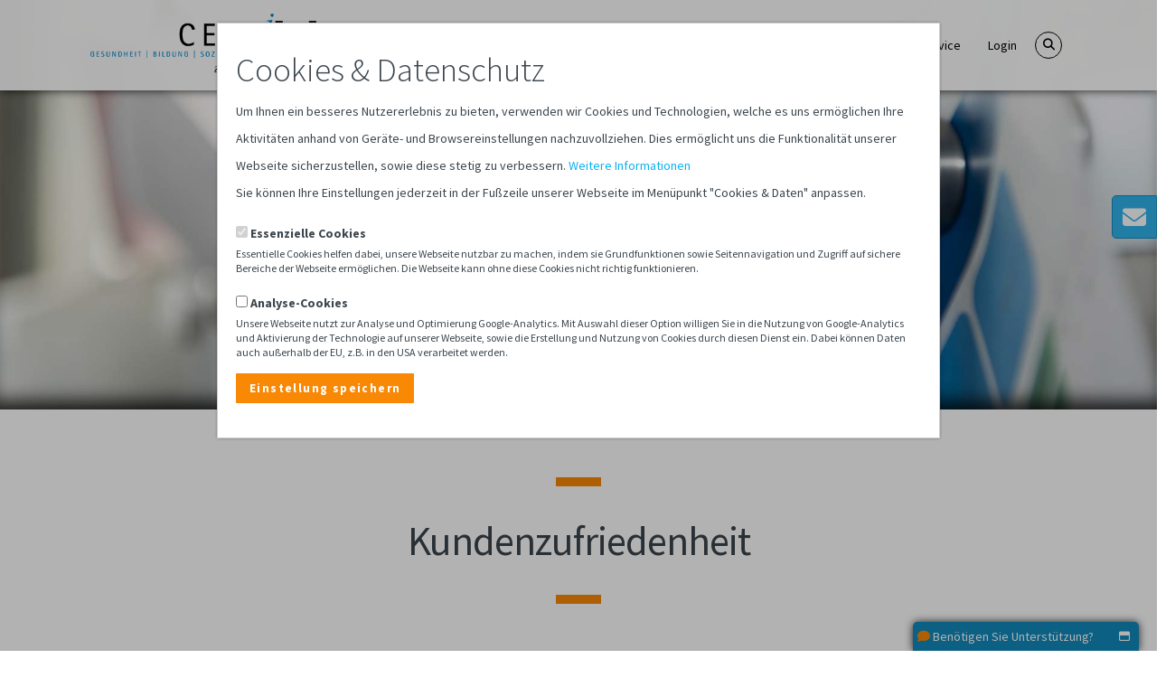

--- FILE ---
content_type: text/html; charset=UTF-8
request_url: https://www.cert-iq.de/ueber-uns/kundenzufriedenheit/kuzuab122023/eurospine/
body_size: 4305
content:
<!DOCTYPE HTML>
<html lang="de">
	<head>
		<base href="//www.cert-iq.de/" />
		<title>Kundenzufriedenheit Eurospine ab 01.12.2023</title>
		<meta name="viewport" content="width=device-width, initial-scale=1.0, minimum-scale=1.0, maximum-scale=1.0, user-scalable=no" />
		<meta name="apple-mobile-web-app-capable" content="yes">
		<meta name="apple-mobile-web-app-status-bar-style" content="black" />
		<meta http-equiv="Content-Type" content="text/html; charset=utf-8" />
				<link rel="alternate" type="application/rss+xml" title="CERT iQ GmbH - Zertifizierung und Präqualifizierung System" href="rss.xml" /> 
		<link rel="canonical" href="https://www.cert-iq.deueber-uns/kundenzufriedenheit/kuzuab122023/eurospine/" />
		<link rel="stylesheet" type="text/css" href="/css/editor.css?1768651494" media="all" />
<link rel="stylesheet" type="text/css" href="/css/fonts.css?1768651494" media="all" />
<link rel="stylesheet" type="text/css" href="/apps/website/css/grid.css?1768651494" media="screen" />
<link rel="stylesheet" type="text/css" href="/apps/website/css/style.css?1768651494" media="screen" />
<link rel="stylesheet" type="text/css" href="/css/fontawesome-free-6.5.1-web/css/all.min.css?1768651494" media="all" />
<link rel="stylesheet" type="text/css" href="/css/jquery-ui.min.css?1768651494" media="all" />
<link rel="stylesheet" type="text/css" href="/css/jquery-ui.theme.min.css?1768651494" media="all" />
<script type="text/javascript" src="/script/jquery-1-11-1.min.js?1768651494"></script>
<script type="text/javascript" src="/script/jquery-ui-1-11-4.min.js?1768651494"></script>
<script type="text/javascript" src="/script/jquery.cookie.js?1768651494"></script>
<script type="text/javascript" src="/apps/website/script/script.js?1768651494"></script>
<script type="text/javascript" src="/script/script.js?1768651494"></script>
<script type="text/javascript" src="/script/forms/form.datepicker.js?1768651494"></script>
<script type="text/javascript" src="/apps/chatapp/script/chat.js?1768651494"></script>
<script type="text/javascript" src="/script/forms/form.autogrow.js?1768651494"></script>
<script type="text/javascript">
<!--
var loadedscripts=["/css/editor.css", "/css/fonts.css", "/apps/website/css/grid.css", "/apps/website/css/style.css", "/css/fontawesome-free-6.5.1-web/css/all.min.css", "/css/jquery-ui.min.css", "/css/jquery-ui.theme.min.css", "/script/jquery-1-11-1.min.js", "/script/jquery-ui-1-11-4.min.js", "/script/jquery.cookie.js", "/apps/website/script/script.js", "/script/script.js", "/script/forms/form.datepicker.js", "/apps/chatapp/script/chat.js", "/script/forms/form.autogrow.js"];
$(document).ready(function() {
});
-->
</script>	</head>
	<body>
		<div class="header">
			<div class="container">
				<div class="logo"><a href="/"><img src="images/logos/zertifizierung.png" alt="CERT iQ GmbH - Zertifizierung und Pr&auml;qualifizierung mit System" /></a></div>
				<div class="menu">
					<div class="resmenu">
						<span class="fa fa-navicon opener"></span>
						<span class="fa fa-close closer"></span>
					</div>
					<nav>
						<ul class="root"><li class="sub aktiv" id="menu-cc-104"><a href="Javascript:;">Über uns</a><ul><li class="" id="menu-cc-110"><a href="ueber-uns/team/">Team</a></li><li class="" id="menu-cc-15"><a href="ueber-uns/philosophie/">Philosophie</a></li><li class="" id="menu-cc-92"><a href="ueber-uns/politik-unparteilichkeit/">Politik zur Unparteilichkeit</a></li><li class="" id="menu-cc-16"><a href="ueber-uns/spezialisten/">Spezialisten</a></li><li class="aktiv" id="menu-cc-99"><a href="ueber-uns/kundenzufriedenheit/">Kundenzufriedenheit</a></li><li class="" id="menu-cc-22"><a href="ueber-uns/kundenstimmen/">Kundenstimmen</a></li><li class="" id="menu-cc-29"><a href="ueber-uns/news/">News</a></li><li class="" id="menu-cc-20"><a href="ueber-uns/kooperationen/">Kooperationen</a></li><li class="" id="menu-cc-163"><a href="ueber-uns/akkreditierungen/">Akkreditierungen</a></li></ul></li><li class="sub mega link_blue" id="menu-cc-1"><a href="Javascript:;">Verfahren</a><ul><li><div class="sub menu-cc" id="menu-cc-154"><h4>DIN EN ISO 9001</h4><ul><li class="" id="menu-cc-75"><a href="verfahren/iso/start/">Schnellstart</a></li><li class="" id="menu-cc-73"><a href="verfahren/iso/onlinesab/">Online Infobogen</a></li><li class="" id="menu-cc-25"><a href="verfahren/iso/warum/">Gründe für eine Zertifizierung</a></li><li class="" id="menu-cc-23"><a href="verfahren/iso/zertifizierungsablauf/">Zertifizierungsablauf</a></li></ul></div><div class="sub menu-cc" id="menu-cc-162"><h4>Weitere Verfahren</h4><ul><li class="" id="menu-cc-24"><a href="verfahren/weitere/alterstraumazentrum/">AltersTraumaZentrum DGU&nbsp;&reg;</a></li><li class="" id="menu-cc-85"><a href="verfahren/weitere/traumazentrum/">TraumaZentrum DGU&nbsp;&reg;</a></li><li class="" id="menu-cc-108"><a href="verfahren/weitere/wirbelsaeulenzentrum-dwg/">Wirbelsäulenzentrum DWG</a></li><li class="" id="menu-cc-129"><a href="verfahren/weitere/kontinenz-beckenbodenzentren/">Kontinenz- und Beckenbodenzentrum</a></li><li class="" id="menu-cc-126"><a href="verfahren/weitere/cac/">Cardiac Arrest Center</a></li><li class="" id="menu-cc-121"><a href="verfahren/weitere/surgical-spine-centre-of-excellence-sscoe/">Surgical Spine Centre of Excellence (SSCoE)</a></li></ul></div><div class="clearer"></div></li></ul></li><li class="sub" id="menu-cc-136"><a href="Javascript:;">Information</a><ul><li class="" id="menu-cc-124"><a href="information/transparentz-information/">Transparenz- und Informationspflichten</a></li><li class="" id="menu-cc-93"><a href="information/erteilung-aussetzung-einschraenkung/">Erteilung, Aussetzung und Einschränkung eines Zertifikates</a></li><li class="" id="menu-cc-26"><a href="information/einspruechebeschwerden/">Einsprüche - Beschwerden</a></li></ul></li><li class="sub" id="menu-cc-137"><a href="Javascript:;">Service</a><ul><li class="" id="menu-cc-31"><a href="service/downloads/">Downloads</a></li><li class="" id="menu-cc-5"><a href="service/kontakt/">Kontakt</a></li><li class="" id="menu-cc-130"><a href="service/newsletter/">Newsletter</a></li><li class="" id="menu-cc-6"><a href="service/impressum/">Impressum & Datenschutz</a></li><li class="" id="menu-cc-184"><a href="service/termin/">Telefontermin vereinbaren</a></li></ul></li><li class="html sub" id="menu-cc-18"><a href="dashboard/">Login</a></li><li class="click icon html sub desktoponly" id="menu-cc-17"><a href="Javascript:;"><span class="fa fa-search"></span><span class="hide">Suche</span></a><ul><li><div class="navsearch"><form method="get" action="search/"><button><span>Suchen</span></button><input type="text" name="q" value="" placeholder="Suchbegriff eintragen" /></form><div class="clearer"></div></div></li></ul></li><li class="click html sub mobileonly" id="menu-cc-183"><div class="navsearch"><form method="get" action="search/"><button><span>Suchen</span></button><input type="text" name="q" value="" placeholder="Suchbegriff eintragen" /></form><div class="clearer"></div></div></li></ul>					</nav>
				</div>
			</div>
		</div>
		
		<div class="content page-cc-200">
			<div id="content-cc-1623" class="content-cc">    <div class="bild biggersize headerbild">
        <img src="/dynfiles/819368_665916_665883_downloads.jpg" alt="" />
        <div class="shadow"></div>    </div>
</div><div id="content-cc-1625" class="content-cc spacebefor-3 spaceafter-3"><div class="container"><div class="ueberschrift"><h1>Kundenzufriedenheit</h1></div></div></div><div id="content-cc-1624" class="content-cc"><div class="container"><div class="row text"><div class="grid12-xs"><div class="textinner"><div class="ueberschrift"><h2>Ihre Meinung ist uns wichtig.</h2></div><p style="text-align: center;">Geben Sie Ihre Kundenzufriedenheit einfach online ab:</p></div></div></div></div></div><div id="content-cc-1626" class="content-cc spacebefor-3 spaceafter-3"><div class="container"><div class="kundenzufriedenheit row"><div class="grid12-xs"><h2>Eurospine | ab 2023</h2><div class="gridborder"><h3>1. Warum hat sich Ihr Unternehmen zertifizieren lassen?</h3><p>Erfüllung von Kundenanforderungen: 10,00%<br />Eigenmotivation: 60,00%<br />Optimierung der Geschäftsprozesse: 30,00%<br />gesetzliche Anforderungen: 0,00%<br />Sonstige: 0,00%<br /></p></div><div class="gridborder"><h3>2. Kunden- und Dienstleistungsorientierung</h3><div class="kz_punkt"><h4>a. Aufbau und Inhalt der Homepage</h4><p>1,90</p></div><div class="kz_punkt"><h4>b. Bedienbarkeit des Kundencockpits</h4><p>1,80</p></div><div class="kz_punkt"><h4>c. Erreichbarkeit und Reaktionszeit</h4><p>1,20</p></div><div class="kz_punkt"><h4>d. Freundlichkeit, Höflichkeit, Zuverlässigkeit</h4><p>1,20</p></div><div class="kz_punkt"><h4>e. Eingehen auf Kundenanliegen</h4><p>1,40</p></div></div><div class="gridborder"><h3>3. Wie Bewerten Sie die CERT iQ GmbH in Bezug auf folgende Merkmale des Zertifizierungsprozesses?</h3><div class="kz_punkt"><h4>a. Informationsbogen / Antragstellung</h4><p>1,60</p></div><div class="kz_punkt"><h4>b. Transparenz des Angebotes</h4><p>1,60</p></div><div class="kz_punkt"><h4>c. Auditterminierung</h4><p>1,40</p></div><div class="kz_punkt"><h4>d. Kommunikation während des Zertifizierungsprozesses</h4><p>1,30</p></div><div class="kz_punkt"><h4>e. Transparenz bezüglich des Zertifizierungsprozesses</h4><p>1,30</p></div><div class="kz_punkt"><h4>f. Praxisorientiertes Vorgehen</h4><p>1,70</p></div></div><div class="gridborder"><h3>4. Wie bewerten Sie die Fachkompetenz der CERT iQ GmbH Auditoren in Bezug auf folgende Merkmale?</h3><div class="kz_punkt"><h4>a. Branchenspezifische Kenntnisse</h4><p>1,10</p></div><div class="kz_punkt"><h4>b. Kenntnis der spezifischen Regel, Methoden, Normen</h4><p>1,20</p></div><div class="kz_punkt"><h4>c. Nachvollziehbarkeit der Normauslegung</h4><p>1,20</p></div><div class="kz_punkt"><h4>d. Kenntnisse der Unternehmens- und Personalführung</h4><p>1,10</p></div><div class="kz_punkt"><h4>e. Einhaltung der im Auditplan vorgesehenen Zeiten und Inhalte</h4><p>1,10</p></div><div class="kz_punkt"><h4>f. Fähigkeit, Stärken und Entwicklungspotentiale zu erkennen und zu kommunizieren</h4><p>1,20</p></div></div><div class="gridborder"><h3>5. Wie bewerten Sie die Sozialkompetenz der CERT iQ GmbH Auditoren in Bezug auf folgende Merkmale?</h3><div class="kz_punkt"><h4>a. Professioneller Auftritt</h4><p>1,00</p></div><div class="kz_punkt"><h4>b. Kommunikationsfähigkeit über alle Ebenen und Hierarchiestufen hinweg</h4><p>1,10</p></div><div class="kz_punkt"><h4>c. Vertrauenswürdigkeit</h4><p>1,10</p></div><div class="kz_punkt"><h4>d. Umgang mit Konfliktsituationen</h4><p>1,22</p></div><div class="kz_punkt"><h4>e. Praxisnähe und -orientierung</h4><p>1,20</p></div><div class="kz_punkt"><h4>f. Auditierung auf Augenhöhe</h4><p>1,10</p></div></div><div class="gridborder"><h4>6. Würden Sie die CERT iQ GmbH weiterempfehlen?</h4><p>Ja: 100,00%<br />Nein: 0,00%<br /></p></div></div></div></div></div></div>            <div class="clearer"></div>
        </div>
        
        <div class="subfooter">
            <div class="container">
                <div class="grid12-xs grid4-md">
                    <h4>Kontakt</h4><p><strong>CERT iQ Zertifizierungsdienstleistungen GmbH</strong><br />Gustav-Weißkopf-Str. 5<br />
90768 Fürth</p>
<p><i class="fa-solid fa-phone"></i> 0911 - 23 98 020<br />
<i class="fa-solid fa-fax"></i> 0911 - 23 98 0229</p>                </div>
                <div class="grid12-xs grid4-md">
                    <h4>Service</h4><ul class="arrow">

<li><a href="service/kontakt/">Kontakt</a></li>

<li><a href="service/newsletter/">Newsletter</a></li>

<li><a href="service/impressum/">Impressum &amp; Datenschutz</a></li>

<li><a href="Javascript:;" class="cookielink">Cookies &amp; Daten</a></li>

</ul>                </div>
                <div class="grid12-xs grid4-md">
                    <h4>Auditbedingungen</h4><ul class="arrow">
<li><a href="verfahren/iso/auditbedingungen/">Managementsysteme</a></li>
</ul>                </div>
                <div class="clearer"></div>
            </div>
            <div class="clearer"></div>
        </div>
        <div class="footer">
            <div class="container">
                <div class="grid12-xs">
                    &copy; 2023 CERT iQ                </div>
            </div>
                        <div class="clearer"></div>
        </div>
        
        <div class="sidebar">
<ul>
<li><a href="service/kontakt/"><i class="fa-solid fa-envelope"></i> Kontakt</a></li>
</ul>
</div>
        
        
        <div class="scrolltop">
            <span class="fa fa-chevron-up"></span>
        </div>
        <div class="cookies">
            <div class="cookiecontent">
                <h2>Cookies &amp; Datenschutz</h2>
                <p>Um Ihnen ein besseres Nutzererlebnis zu bieten, verwenden wir Cookies und Technologien, welche es uns ermöglichen Ihre Aktivitäten anhand von Geräte- und Browsereinstellungen nachzuvollziehen. Dies ermöglicht uns die Funktionalität unserer Webseite sicherzustellen, sowie diese stetig zu verbessern. <a href="/impressum">Weitere Informationen</a><br />Sie können Ihre Einstellungen jederzeit in der Fußzeile unserer Webseite im Menüpunkt &quot;Cookies &amp; Daten&quot; anpassen.</p>
                <form autocomplete="off" method="post" enctype="multipart/form-data" class="cookieform" action="/ueber-uns/kundenzufriedenheit/kuzuab122023/eurospine" id="form_696b7ae690357"><div class="formline" id="fl_feld_696b7ae690362"><div class="input"><label for="feld_696b7ae690362"><input name="cookies" id="feld_696b7ae690362" value="1" type="checkbox" checked="checked" disabled="disabled" /> <strong>Essenzielle Cookies</strong><br /><span class="cookiedetail">Essentielle Cookies helfen dabei, unsere Webseite nutzbar zu machen, indem sie Grundfunktionen sowie Seitennavigation und Zugriff auf sichere Bereiche der Webseite ermöglichen. Die Webseite kann ohne diese Cookies nicht richtig funktionieren.</span></label></div></div><div class="formline" id="fl_feld_696b7ae69036c"><div class="input"><label for="feld_696b7ae69036c"><input name="cookiesanalyse" id="feld_696b7ae69036c" value="1" type="checkbox" /> <strong>Analyse-Cookies</strong><br /><span class="cookiedetail">Unsere Webseite nutzt zur Analyse und Optimierung Google-Analytics. Mit Auswahl dieser Option willigen Sie in die Nutzung von Google-Analytics und Aktivierung der Technologie auf unserer Webseite, sowie die Erstellung und Nutzung von Cookies durch diesen Dienst ein. Dabei können Daten auch außerhalb der EU, z.B. in den USA verarbeitet werden.</span></label></div></div><div class="formline" id="fl_feld_696b7ae69036f"><div class="input"><input id="feld_696b7ae69036f" class="blue" name="submit" value="Einstellung speichern" type="submit" /></div></div></form>                <div class="clearer"></div>
            </div>
        </div>
        
				<div class="wschat ">
			<div class="chatheadline"><span class="fa fa-comment"></span> Benötigen Sie Unterstützung?</div>
			<div class="chatarea">
								<div class="fragen">
					<h2>Zu welchem Thema möchten Sie mit uns chatten?</h2>
					<div class="findchat">
						<ul>
							<li data-thema="geplant">Geplantes Verfahren</li>
							<li data-thema="bestehend">Bestehendes Verfahren</li>
							<li data-thema="kennenlernen">Kennenlernen</li>
							<li data-thema="sonstiges">Sonstige Themen</li>
						</ul>
					</div>
				</div>
							</div>
		</div>
		        <div class="mobilepx"></div>
            </body>
</html>


--- FILE ---
content_type: text/css
request_url: https://www.cert-iq.de/css/editor.css?1768651494
body_size: 562
content:
/* Editor - Start */
.editor {
	max-width:100%;
	min-width:300px;
	max-height:100%;
	min-height:300px;
	display:block;
	position:fixed !important;
	z-index:10000;
	left:0px;
	top:0px;
	background:#ffffff;
	box-shadow:2px 2px 5px rgba(0, 0, 0, 0.5);
	border:1px solid #666666;
}
.editor.fullscreen {
	width:100% !important;
	height:100% !important;
	left:0px !important;
	top:0px !important;
}
.editor.flying {
	width:960px;
	height:600px;
}
.editor.minified {
	left:0px !important;
	bottom:0px !important;
	top:auto !important;
	height:32px !important;
	width:256px !important;
	min-height:0px !important;
	min-width:0px !important;
}
.editor.minified .area {
	display:none;
}
.editor .bar {
	width:100%;
	height:32px;
	background:#0a0a0b;
	color:#ffffff;
}
.editor .bar .name {
	height:30px;
	line-height:20px;
	padding:5px;
	font-weight:bold;
	white-space:nowrap;
	overflow:hidden;
	max-width:100%;
	display:block;
    cursor:default;
}
.editor .bar .icons {
	position:absolute;
	top:0px;
	right:0px;
	line-height:20px;
	padding:5px;
    font-size:14px;
}
.editor .bar .icons .icon {
	min-width:20px;
	height:20px;
	display:inline-block;
	cursor:pointer;
	color:#ffffff;
	transition:all 0.15s ease-in-out 0s;
	text-align:center;
}
.editor .bar .icons .icon .notifies {
	font-size:12px;
	line-height:20px;
	height:auto;
	width:auto;
	background:none;
	border-radius:0px;
	border:none;
	margin-left:2px;
	color:inherit;
}
.editor.ui-draggable-dragging .bar .name {
    cursor:move;
}
.editor.minified .bar .name {
	cursor:default;
}
.editor .bar .icons .custom {
	display:inline-block;
}
.editor.minified .bar .icons .custom {
	display:none;
}
.editor .bar .icons .icon .min, .editor.minified .bar .icons .icon .max {
	display:none;
}
.editor .bar .icons .icon .max, .editor.minified .bar .icons .icon .min {
	display:inline;
}
.editor .bar .icons .icon:hover {
	color:#cccccc;
}
.editor .area {
	position:absolute;
	top:32px;
	left:0px;
	bottom:0px;
	right:0px;
    display:block;
}
.ios .editor .area {
	top:42px;
	overflow-y:scroll;
	overflow-x:hidden;
	-webkit-overflow-scrolling:touch;
}
.ios .editor .area iframe {
}

@media screen and (max-width:640px) {
    .editor.minified {
        height:42px !important;
    }
    .editor .bar {
        height:42px;
    }
    .editor .bar .name {
        height:40px;
        line-height:30px;
    }
    .editor .bar .icons {
        line-height:30px;
        font-size:16px;
    }
    .editor .bar .icons .icon {
        min-width:25px;
        height:30px;
    }
    .editor .bar .icons .icon .notifies {
        line-height:25px;
    }
	.editor .area {
		top:42px;
    }
}
.editor .area iframe {
   	border:none;
	position:absolute;
    display:block;
    width:100%;
    height:100%;
    top:0px;
    left:0px;
    right:0px;
    bottom:0px;
}
.editor .area .editorareaframehider {
	position:absolute;
	display:none;
	top:0px;
	left:0px;
	right:0px;
	bottom:0px;
	background:rgba(255, 255, 255, 0.5);
}

--- FILE ---
content_type: text/css
request_url: https://www.cert-iq.de/apps/website/css/grid.css?1768651494
body_size: 558
content:
/* Grid System - Start */
.desktoponly {
}
.mobileonly {
	display:none !important;
}
@media screen and (max-width:999px) {
	.desktoponly {
		display:none !important;
	}
	.mobileonly {
	}
}

.row {
}
.row:after {
    display:block;
    clear:both;
    content:'';
}
.explodegrid {
	margin:0px -10px;
}
.grid0-xs, .grid1-xs, .grid1_5-xs, .grid2-xs, .grid3-xs, .grid4-xs, .grid4_5-xs, .grid5-xs, .grid5th-xs, .grid6-xs, .grid7-xs, .grid8-xs, .grid9-xs, .grid10-xs, .grid11-xs, .grid12-xs,
.grid0-sm, .grid1-sm, .grid1_5-sm, .grid2-sm, .grid3-sm, .grid4-sm, .grid4_5-sm, .grid5-sm, .grid5th-sm, .grid6-sm, .grid7-sm, .grid8-sm, .grid9-sm, .grid10-sm, .grid11-sm, .grid12-sm,
.grid0-md, .grid1-md, .grid1_5-md, .grid2-md, .grid3-md, .grid4-md, .grid4_5-md, .grid5-md, .grid5th-md, .grid6-md, .grid7-md, .grid8-md, .grid9-md, .grid10-md, .grid11-md, .grid12-md,
.grid0-lg, .grid1-lg, .grid1_5-lg, .grid2-lg, .grid3-lg, .grid4-lg, .grid4_5-lg, .grid5-lg, .grid5th-lg, .grid6-lg, .grid7-lg, .grid8-lg, .grid9-lg, .grid10-lg, .grid11-lg, .grid12-lg,
.grid0-xl, .grid1-xl, .grid1_5-xl, .grid2-xl, .grid3-xl, .grid4-xl, .grid4_5-xl, .grid5-xl, .grid5th-xl, .grid6-xl, .grid7-xl, .grid8-xl, .grid9-xl, .grid10-xl, .grid11-xl, .grid12-xl {
	position:relative;
	min-height:1px;
	padding:0px 10px;
	display:block;
}
.grid0-xs, .grid1-xs, .grid1_5-xs, .grid2-xs, .grid3-xs, .grid4-xs, .grid4_5-xs, .grid5-xs, .grid5th-xs, .grid6-xs, .grid7-xs, .grid8-xs, .grid9-xs, .grid10-xs, .grid11-xs, .grid12-xs {
	float:left;
}
.grid0-xs {
	display:none;
}
.grid1-xs {
	width:8.33%;
}
.grid1_5-xs {
	width:12.25%;
}
.grid2-xs {
	width:16.66%;
}
.grid3-xs {
	width:25%;
}
.grid4-xs {
	width:33.33%
}
.grid4_5-xs {
	width:37.5%;
}
.grid5-xs {
	width:41.66%
}
.grid5th-xs {
	width:20%
}
.grid6-xs {
	width:50%;
}
.grid7-xs {
	width:58.33%;
}
.grid8-xs {
	width:66.66%
}
.grid9-xs {
	width:75%;
}
.grid10-xs {
	width:83.33%;
}
.grid11-xs {
	width:91.66%;
}
.grid12-xs {
	width:100%;
}
.mobilepx {
	position:absolute;
	top:0px;
	left:0px;
	display:none;
	visibility:hidden;
	width:1px;
	height:1px;
}
@media screen and (min-width:650px) {
	.grid0-sm, .grid1-sm, .grid1_5-sm, .grid2-sm, .grid3-sm, .grid4-sm, .grid4_5-sm, .grid5-sm, .grid5th-sm, .grid6-sm, .grid7-sm, .grid8-sm, .grid9-sm, .grid10-sm, .grid11-sm, .grid12-sm {
		float:left;
		display:block;
	}
	.grid0-sm {
		display:none;
	}
	.grid1-sm {
		width:8.33%;
	}
	.grid1_5-sm {
		width:12.25%;
	}
	.grid2-sm {
		width:16.66%;
	}
	.grid3-sm {
		width:25%;
	}
	.grid4-sm {
		width:33.33%;
	}
	.grid4_5-sm {
		width:37.5%;
	}
	.grid5-sm {
		width:41.66%;
	}
	.grid5th-sm {
		width:20%;
	}
	.grid6-sm {
		width:50%;
	}
	.grid7-sm {
		width:58.33%;
	}
	.grid8-sm {
		width:66.66%;
	}
	.grid9-sm {
		width:75%;
	}
	.grid10-sm {
		width:83.33%;
	}
	.grid11-sm {
		width:91.66%;
	}
	.grid12-sm {
		width:100%;
	}
}
@media screen and (min-width:1000px) {
	.grid0-md, .grid1-md, .grid1_5-md, .grid2-md, .grid3-md, .grid4-md, .grid4_5-md, .grid5-md, .grid5th-md, .grid6-md, .grid7-md, .grid8-md, .grid9-md, .grid10-md, .grid11-md, .grid12-md {
		float:left;
		display:block;
	}
	.grid0-md {
		display:none;
	}
	.grid1-md {
		width:8.33%;
	}
	.grid1_5-md {
		width:12.5%;
	}
	.grid2-md {
		width:16.66%;
	}
	.grid3-md {
		width:25%;
	}
	.grid4-md {
		width:33.33%;
	}
	.grid4_5-md {
		width:37.5%;
	}
	.grid5-md {
		width:41.66%;
	}
	.grid5th-md {
		width:20%;
	}
	.grid6-md {
		width:50%;
	}
	.grid7-md {
		width:58.33%;
	}
	.grid8-md {
		width:66.66%;
	}
	.grid9-md {
		width:75%;
	}
	.grid10-md {
		width:83.33%;
	}
	.grid11-md {
		width:91.66%;
	}
	.grid12-md {
		width:100%;
	}
}
@media screen and (min-width:1200px) {
	.grid0-lg, .grid1-lg, .grid1_5-lg, .grid2-lg, .grid3-lg, .grid4-lg, .grid4_5-lg, .grid5-lg, .grid5th-lg, .grid6-lg, .grid7-lg, .grid8-lg, .grid9-lg, .grid10-lg, .grid11-lg, .grid12-lg {
		float:left;
		display:block;
	}
	.grid0-lg {
		display:none;
	}
	.grid1-lg {
		width:8.33%;
	}
	.grid1_5-lg {
		width:12.5%;
	}
	.grid2-lg {
		width:16.66%;
	}
	.grid3-lg {
		width:25%;
	}
	.grid4-lg {
		width:33.33%;
	}
	.grid4_5-lg {
		width:37.5%;
	}
	.grid5-lg {
		width:41.66%;
	}
	.grid5th-lg {
		width:20%;
	}
	.grid6-lg {
		width:50%;
	}
	.grid7-lg {
		width:58.33%;
	}
	.grid8-lg {
		width:66.66%;
	}
	.grid9-lg {
		width:75%;
	}
	.grid10-lg {
		width:83.33%;
	}
	.grid11-lg {
		width:91.66%;
	}
	.grid12-lg {
		width:100%;
	}
}
@media screen and (min-width:1500px) {
	.grid0-xl, .grid1-xl, .grid1_5-xl, .grid2-xl, .grid3-xl, .grid4-xl, .grid4_5-xl, .grid5-xl, .grid5th-xl, .grid6-xl, .grid7-xl, .grid8-xl, .grid9-xl, .grid10-xl, .grid11-xl, .grid12-xl {
		float:left;
		display:block;
	}
	.grid0-xl {
		display:none;
	}
	.grid1-xl {
		width:8.33%;
	}
	.grid1_5-xl {
		width:12.5%;
	}
	.grid2-xl {
		width:16.66%;
	}
	.grid3-xl {
		width:25%;
	}
	.grid4-xl {
		width:33.33%;
	}
	.grid4_5-xl {
		width:37.5%;
	}
	.grid5-xl {
		width:41.66%;
	}
	.grid5th-xl {
		width:20%;
	}
	.grid6-xl {
		width:50%;
	}
	.grid7-xl {
		width:58.33%;
	}
	.grid8-xl {
		width:66.66%;
	}
	.grid9-xl {
		width:75%;
	}
	.grid10-xl {
		width:83.33%;
	}
	.grid11-xl {
		width:91.66%;
	}
	.grid12-xl {
		width:100%;
	}
}
/* Grid System - End */


--- FILE ---
content_type: text/css
request_url: https://www.cert-iq.de/apps/website/css/style.css?1768651494
body_size: 23973
content:
/* Globals - Start */
*, :before, :after {
	margin:0px;
	padding:0px;
	-webkit-box-sizing:border-box;
	-moz-box-sizing:border-box;
	box-sizing:border-box
}
.clearer {
	clear:both;
}
body {
	background:#ffffff;
	color:#3b454d;
	overflow-x:hidden;
	font:14px/22px "Source Sans Pro", "Open Sans", Trebuchet MS, Helvetica, Arial, sans-serif;
}
img {
	max-width:100%;
	height:auto;
    display:block;
}
h1, h2, h3, h4, h5, h6, p, ol, ul {
	margin:10px 0px;
}
h1 {
	font-size:45px;
	letter-spacing:-1px;
	line-height:60px;
    font-weight:400;
}
h1:before, h1:after {
    display:block;
    width:50px;
    height:10px;
    background:#F98805;
	border:none;
    margin:30px auto;
    content:'';
}
.ueberschrift h1 {
}
.ueberschrift h1 + p.subline {
	font-size:24px;
}
.ueberschrift h1 + p.subline:after {
	display: block;
	width: 50px;
	height: 10px;
	background: #F98805;
	border: none;
	margin: 30px auto;
	content: '';
}
h2, h3 {
	font-weight:300;
}
h4, h5, h6 {
	font-weight:400;
}
h2 {
	font-size:37px;
	line-height:42px;
}
h3 {
	font-size:28px;
	line-height:39px;
}
h4 {
	font-size:22px;
	line-height:33px;
	letter-spacing:0;
}
h5 {
	color:#56595d;
	font-size:17px;
	line-height:28px;
}
p {
	font-weight:400;
}
ul li, ol li {
    margin-left:20px;
}
ul {
	margin-left:3px;
}
ul li {
	list-style:none;
	padding:0px;
}
ul li:before {
	display:inline-block;
	content:'\f054';
	font:normal normal normal 10px/18px FontAwesome;
	padding-right:5px;
}
ul.noicon {
	list-style:none;
	margin-left:3px;
}
ul.noicon li {
	list-style:none;
	padding:0px;
    margin-left:0px;
}
a {
	color:#0ab1f0;
	text-decoration:none;
}
a:hover {
	color:#F98805;
}
.orange2 a {
	color:#fff;
	text-decoration:underline;
}
.orange2 a:hover {
	color:#1D6688;
}
/* Globals - End */



/* Header - Start */
.header {
	border:none;
	padding:0px;
	width:100%;
    height:100px;
	display:block;
	margin:0px;
	top:0px;
	z-index:9999;
	background:rgba(255, 255, 255, 0.97);
	position:fixed;
	box-shadow:0 0 10px rgba(0, 0, 0, 0.80);
}
.header .container {
    display:flex;
    height:100px;
    align-items: center;
    justify-content: space-between;
}
.header .logo {
	padding:0px;
}
.header .logo img {
    max-width:250px;
}
@media screen and (max-width:649px) {
	.header {
		position:static;
	}
    .header .logo {
        width:calc(100% - 70px);
        float:left;
    }
	.header .logo img {
		width:100%;
	}
}
/* Header - End */


/* Menu - Start */
.resmenu {
	display:none;
}
nav ul {
	display:block;
	float:right;
	list-style:none;
	margin:0px;
	padding:0px;
}
nav ul.root li {
	display:block;
	float:left;
	height:100%;
	font-family:"Source Sans Pro", Helvetica, Arial, sans-serif;
	color:#525559;
	list-style:none;
	margin:0px;
	padding:0px;
}
nav ul.root li a {
	color:#000000;
	text-shadow:1px 1px 0px rgba(255, 255, 255, 0.25), 0px 0px 3px #ffffff;
	position:relative;
	padding:20px 15px;
	margin:0px;
	display:block;
	line-height:30px;
	opacity:1;
	text-align:center;
	transition:all 0.15s ease-in-out 0s;
	text-decoration:none;
}
nav ul.root li.aktiv > a {
	color:#cccccc;
}
nav ul.root li.icon a {
    padding-left:5px;
    padding-right:5px;
}
nav ul.root li.icon a span {
	display:block;
	width:30px;
	height:30px;
	text-align:center;
	border:1px solid #000000;
	border-radius:50%;
	line-height:26px;
	font-size:13px;
	color:#000000;
}
nav ul.root li.icon a .fa {
	margin-right:0px;
}
nav ul.root li.postboxnav a span {
	border-radius:3px;
    position:relative;
    background:#32b3eb;
    color:#fff;
    text-shadow:none;
}
nav ul.root li.postboxnav a span.bostboxnavnum {
    position:absolute;
    top:10px;
    right:0px;
    background:#f98807;
    border-radius:50%;
    border:none;
    width:13px;
    height:15px;
    line-height:15px;
    font-size:12px;
}
nav ul.root li.postboxnav a:hover span.bostboxnavnum {
    border:none;
}
nav ul.root li.postboxnav a span.normicon, nav ul.root li.postboxnav a span.bostboxnavnumsingle {
    background:#fff;
    color:#666;
    display:block;
    float:left;
    margin:5px 5px 5px 0px;
    width:20px;
    height:20px;
    line-height:18px;
    font-size:10px;
    text-align:center;
    overflow:hidden;
}
nav ul.root li.postboxnav a span.bostboxnavnumsingle {
    float:right;
}
nav ul.root li.postboxnav ul {
    width:250px;
}
nav ul.root li.icon a .fa {
	margin-right:0px;
}
nav ul li:before {
    content:none;
}
nav ul.root li ul li a {
	color:#818181;
}
nav ul.root li:hover > a {
	color:#818181;
}
nav ul.root li.icon:hover > a {
	color:#666666;
}
nav ul.root li.icon:hover > a span {
	border:1px solid #666666;
}
.fixed nav ul.root li > a {
	color:#666666;
}
.fixed nav ul.root li:hover > a {
	background:#f9f9f9;
}
.fixed nav ul.root li.icon:hover > a {
	background:none;
}
nav ul.root li ul li:hover > a {
	color:#0ab1f0;
}
nav a .fa {
	display:inline-block;
	font-size:16px;
	margin-right:4px;
}
nav ul.root li ul {
	background:#ffffff;
	border:3px solid #a2a7b1;
	box-shadow:0 2px 12px rgba(0, 0, 0, 0.08);
	display:none;
	margin:0px;
	padding:0px;
	position:absolute;
	width:180px;
	z-index:9100;
}
nav ul.root li ul:before {
	content:'';
	display:block;
	border-color:transparent transparent #a2a7b1 transparent ;
	border-style:solid;
	border-width:9px;
	height:0px;
	left:18px;
	position:absolute;
	top:-20px;
	width:0px;
}
nav ul.root li.html ul {
	margin-left:-135px;
}
nav ul.root li.html ul:before {
	left:150px;
}
nav ul.root li:hover ul {
	display:block;
}
nav ul.root li.click:hover ul {
	display:none;
}
nav ul.root li.mega ul {
	float:right;
	left:auto;
	max-width:940px;
	padding:0;
	right:0;
	width:100%;
}
nav ul.root li.mega ul li {
    display:flex;
    padding:0px;
    width:100%;
    align-items: flex-start;
    flex-wrap: wrap;
    justify-content:space-around;
}
nav ul.root li.mega ul li .menu-cc {
    flex:1 1 25%;
    width:100%;
    padding:0px 10px;
}
nav ul.root li.mega ul li ul {
	display:block;
	border:none;
	background:none;
	position:static;
	box-shadow:none;
}
nav ul.root li.mega ul li ul {
}
nav ul.root li.mega h4 {
	border-bottom:1px solid #e8e8e8;
	margin:14px 0px;
	font-size:16px;
	font-weight:400;
	letter-spacing:0.6px;
	line-height:18px;
	padding-bottom:8px;
	text-transform:uppercase;
    hyphens:auto;
	-moz-hyphens:auto;
	-ms-hyphens:auto;
	color:#525559 !important;
}
nav ul.root li.mega ul li ul li {
	display:block;
	float:none;
	height:100%;
	color:#525559;
	list-style:none;
	margin:0px;
	padding:0px;
}
nav ul.root li.mega ul li ul li a {
	padding:10px 3px 10px 0px;
	margin:0px;
	display:block;
	line-height:18px;
	opacity:1;
	transition:all 0.15s ease-in-out 0s;
	text-decoration:none;
}
nav ul.root li.mega ul li ul li:hover > a {
	background:none;
}
nav ul.root li.mega ul:before {
	display:none;
}
nav ul.root li ul li {
	display:block;
	float:none;
	margin:0px;
	padding:0px;
	position:relative;
}
nav ul.root li ul li a {
	border-bottom:1px solid #f0f0f0;
	display:block;
	float:none;
	margin:0px;
	padding:10px 4px 10px 20px;
	text-align:left;
}
nav ul.root li ul li a:hover {
	color:#0ab1f0;
	background:#fafafa;
}
nav ul.root li ul li:first-child a {
	padding-top:20px;
}
nav ul.root li ul li:last-child a {
	padding-bottom:20px;
	border-bottom:none;
}
nav ul li a {
	color:#818181;
}
.navsearch {
	display:block;
	margin:0px;
	padding:0px;
	position:relative;
}
.navsearch button {
	position:absolute;
	margin:0px;
	padding:0px;
	width:30px;
	height:38px;
	border:none;
	background:transparent !important;
	cursor:pointer;
	transition:all 0.15s ease-in-out 0s;
}
.navsearch button:hover {
	background:#ffffff;
	box-shadow:none;
}
.navsearch button:hover:after {
	color:#000000;
}
.navsearch button span {
	display:none;
}
.navsearch button:after {
	display:block;
	content:'\f002';
	font:normal normal normal 14px/38px FontAwesome;
	width:40px;
	height:38px;
	color:#818181;
	transition:all 0.15s ease-in-out 0s;
}
.navsearch input[type=text] {
	margin:0px;
	padding:5px 5px 5px 40px;
	width:100%;
	height:38px;
	background:rgba(255, 255, 255, 0.73);
	border:none;
}
.navsearch input:focus {
	box-shadow:none;
}
.dashboard {
	padding:5px;
}
@media only screen and (max-width:999px) {
	.menu nav {
		display:none;
	}
	.menu .resmenu {
		display:block;
		width:64px;
		height:64px;
		line-height:64px;
		text-align:center;
		cursor:pointer;
		font-size:32px;
	}
	.menu .resmenu .opener, .menu .resmenu.aktiv .closer {
		display:inline-block;
	}
	.menu .resmenu .closer, .menu .resmenu.aktiv .opener {
		display:none;
	}
	.menu.resopen nav {
		display:block;
		position:absolute;
		top:100px;
		left:0px;
		right:0px;
		background:#fff;
		box-shadow:0 0 10px rgba(0, 0, 0, 0.80);
		z-index:10005;
	}
	.menu.resopen > nav:before {
		display:block;
		position: absolute;
		top:-15px;
		left:0px;
		right:0px;
		height:15px;
		background: #fff;
		content:'';
	}
	.menu.resopen nav > ul {
		float:none;
	}
	.menu.resopen nav > ul > li {
		display:block;
		float:none;
		border-top:1px solid #efefef;
	}
	.menu.resopen nav > ul > li > a {
		padding:5px 40px;
		text-align:left;
		position:relative;
	}
	.menu.resopen nav > ul > li.sub > a:before {
		position:absolute;
		top:0px;
		left:0px;
		width:40px;
		height:40px;
		line-height:40px;
		font-family: "FontAwesome";
		font-weight: 900;
		content: '\f0da';
		text-align:center;
	}
	.menu.resopen nav > ul > li:hover > ul {
		display:none;
	}
	.menu.resopen nav > ul > li.resopen > ul {
		float:none;
		display:block;
		position: static;
		width:100%;
		border:none;
	}
	.menu.resopen nav > ul > li.sub.resopen > a:before {
		content: '\f0d7';
	}
	.menu.resopen nav > ul > li.resopen > ul:before {
		content:none;
	}
	.menu.resopen nav > ul > li.sub > ul > li > a {
		padding:0px 40px;
	}
	.menu.resopen nav > ul > li.mega > ul > li {
		display:block;
	}
	nav ul.root li.mega ul li .menu-cc {
		padding:10px 40px;
	}
	nav ul.root li.mega h4 {
		font-weight:600;
		margin:0px;
		padding:5px 0px;
	}
	nav ul.root li.mega ul {
		float:none;
	}
	nav ul.root li.mega ul li ul li a {
		padding:5px 0px;
	}
	nav ul.root li.html ul {
		margin-left:0px;
	}
}
/* Menu - Stop */




/* Footer - Start */
.footer {
	background:#138ABD;
	padding:26px 0px 18px 0px;
    color:#fff;
    text-align:center;
}
.footer a {
    color:#fff;
}
.subfooter {
	background:#efefef;
	padding:26px 0px 18px 0px;
    color:#373e44;
    position:relative;
	box-shadow:inset 0 0 5px rgba(0, 0, 0, 0.80);
    margin-left:-10px;
    margin-right:-10px;
    border-top:3px solid #32B3EB;
}
.subfooter a {
    color:#373e44;
}
.subfooter a:hover {
    color:#000;
    text-decoration:underline;
}
/* Footer - End */


/* Content - Start */
.content {
    padding-top:100px;
	min-height:1200px;
}
.spacebefor-1 {
    margin-top:25px;
}
.spacebefor-2 {
    margin-top:50px;
}
.spacebefor-3 {
    margin-top:75px;
}
.spacebefor-4 {
    margin-top:100px;
}
.spacebefor-5 {
    margin-top:150px;
}
.spaceafter-1 {
    margin-bottom:25px !important;
}
.spaceafter-2 {
    margin-bottom:50px !important;
}
.spaceafter-3 {
    margin-bottom:75px;
}
.spaceafter-4 {
    margin-bottom:100px;
}
.spaceafter-5 {
    margin-bottom:150px;
}
.paddingbefor-1 {
    padding-top:25px;
}
.paddingbefor-2 {
    padding-top:50px;
}
.paddingbefor-3 {
    padding-top:75px;
}
.paddingbefor-4 {
    padding-top:100px;
}
.paddingbefor-5 {
    padding-top:150px;
}
.paddingafter-1 {
    padding-bottom:25px;
}
.paddingafter-2 {
    padding-bottom:50px;
}
.paddingafter-3 {
    padding-bottom:75px;
}
.paddingafter-4 {
    padding-bottom:100px;
}
.paddingafter-5 {
    padding-bottom:150px;
}
/* Content - End */



/* Inhaltselement Bild - Start */
.bild {
}
.bild.headerbild {
    margin-top:-100px;
    position:relative;
}
.bild.biggersize img {
    width:100%;
}
.bild.centerimage img {
    margin:auto;
}
.bild.headerbild .shadow {
    position:absolute;
	box-shadow:inset 0px -20px 20px -10px rgba(0, 0, 0, 0.80);
    top:0px;
    left:0px;
    right:0px;
    bottom:0px;
}
/* Inhaltselement Bild - End */
    


/* Inhaltselement Ueberschrift - Start */
.ueberschrift {
    /*padding:20px;*/
    /*
    background:#1D6688;
    color:#fff;
    */
    text-align:center;
}
/* Inhaltselement Ueberschrift - End */
    


/* Inhaltselement Trenner - Start */
hr {
    display:block;
    width:50px;
    height:10px;
    background:#F98805;
	border:none;
    margin:30px auto;
}
/* Inhaltselement Trenner - End */
    


/* Inhaltselement Text - Start */
.text .readmore {
    max-height:150px;
    overflow:hidden;
    position:relative;
}
.text .readmore .readmorebuttonarea {
    position:absolute;
    bottom:0px;
    left:0px;
    right:0px;
    cursor:pointer;
    background:#fff;
    opacity:1;
    transition:all 0.5s ease-in-out 0s;
}
.text .readmore .readmorebuttonarea:before {
    display:block;
    background: linear-gradient(0deg, rgba(255,255,255,1) 0%, rgba(255,255,255,0) 100%);    
    content:'';
    width:100%;
    height:25px;
    border-bottom:1px solid #F98805;
    position:absolute;
    top:-25px;
}
.text .readmore .readmorebuttonarea .readmorebutton {
	background:#F98805;
	border-bottom-left-radius:5px;
	border-bottom-right-radius:5px;
	color:#ffffff;
	cursor:pointer;
	display:inline-block;
	position:relative;
	margin:0px 10px;
    padding:3px 5px;
}
.text .readmore.open .readmorebuttonarea {
    opacity:0;
    bottom:-100%;
}
.text.blue1 {
    background:#1D6688;
    color:#fff;
}
.text.blue2 {
    background:#128ABC;
    color:#fff;
}
.text.blue3 {
    background:#32B3EB;
    color:#fff;
}
.text.orange {
    background:#F98805;
    color:#fff;
}
.orange2 {
    background:#F98805;
    color:#fff;
}
.text .textabstand {
    padding:35px;
}

/* Inhaltselement Text - End */
    


/* Inhaltselement BildText - Start */
.row.textbild .bildseite {
	position:relative;
}
.row.textbild.stretchimage .bildflaeche {
	display:block;
	position:absolute;
	top:0px;
	left:0px;
	right:0px;
	bottom:0px;
	background-size: cover;
	background-repeat: no-repeat;
	background-position: center center;
}
.row.textbild.stretchimage .bildseite .bild {
	position:absolute;
	top:0px;
	left:0px;
	right:0px;
	bottom:0px;
}
.textbild .text .readmore .textabstand .readmorebuttonarea {
    left:35px;
    right:35px;
}
.textbild.blue1 {
    background:#1D6688;
    color:#fff;
}
.textbild.blue2 {
    background:#128ABC;
    color:#fff;
}
.textbild.blue3 {
    background:#32B3EB;
    color:#fff;
}
.textbild.blue1 .text .readmore .textabstand .readmorebuttonarea {
    background:#1D6688;
}
.textbild.blue2 .text .readmore .textabstand .readmorebuttonarea {
    background:#128ABC;
}
.textbild.blue3 .text .readmore .textabstand .readmorebuttonarea {
    background:#32B3EB;
}
.textbild.orange .text .readmore .textabstand .readmorebuttonarea {
    background:#F98805;
}
.textbild.blue1 .text .readmore .textabstand .readmorebuttonarea:before {
    background: linear-gradient(0deg, rgba(29,102,136,1) 0%, rgba(29,102,136,0) 100%);    
}
.textbild.blue2 .text .readmore .textabstand .readmorebuttonarea:before {
    background: linear-gradient(0deg, rgba(18,138,188,1) 0%, rgba(18,138,188,0) 100%);    
}
.textbild.blue3 .text .readmore .textabstand .readmorebuttonarea:before {
    background: linear-gradient(0deg, rgba(50,179,235,1) 0%, rgba(50,179,235,0) 100%);    
}
.textbild.orange .text .readmore .textabstand .readmorebuttonarea:before {
    background: linear-gradient(0deg, rgba(249,136,5,1) 0%, rgba(249,136,5,0) 100%);    
}
/* Inhaltselement BildText - End */


/* Inhaltselement Versetzt - Start */
.versetzt {
    display: flex;
    align-content: center;
    justify-content: space-between;
    margin:0px -25px;
    padding:25px 0px;
}
.versetzt .versetztbox {
    flex:1;
    position:relative;
}
.versetzt .versetztinner {
    width:100%;
    height:100%;
    padding:20px 40px;
}
.versetzt .versetztlinks {
    margin-left:25px;
    margin-top:25px;
    margin-right:-25px;
    margin-bottom:-25px;
    padding-right:60px;
}
.versetzt .versetztrechts {
    margin-left:-25px;
    margin-top:-25px;
    margin-right:25px;
    margin-bottom:25px;
}
.versetzt .versetztinner.blue1 {
    background:#1D6688;
    color:#fff;
}
.versetzt .versetztinner.blue2 {
    background:#128ABC;
    color:#fff;
}
.versetzt .versetztinner.blue3 {
    background:#32B3EB;
    color:#fff;
}
.versetzt .versetztinner.orange {
    background:#F98805;
    color:#fff;
}
@media screen and (max-width:649px) {
	.versetzt {
		flex-direction:column;
		margin:-25px 0px;
		padding:0px 25px;
	}
	.versetzt .versetztinner {
		padding:20px 40px;
	}
	.versetzt .versetztlinks {
		margin-left:-25px;
		margin-top:-0px;
		margin-right:0px;
		margin-bottom:0px;
		padding-right:25px;
		padding-bottom:40px;
	}
	.versetzt .versetztrechts {
		margin-left:0px;
		margin-top:-25px;
		margin-right:0px;
		margin-bottom:25px;
	}
}

/* Inhaltselement Versetzt - End */
/* Inhaltselement 2boxen & 3boxen - Start */
.dreiboxen, .zweiboxen {
    display: flex;
    align-content: center;
    justify-content: space-between;
    gap:20px;
}
@media screen and (max-width:1199px) {
	.dreiboxen, .zweiboxen {
		flex-wrap: wrap;
	}
}
@media screen and (max-width:649px) {
	.dreiboxen, .zweiboxen {
		flex-direction: column;
	}
}
.dreiboxenbox, .zweiboxenbox {
    flex:1;
    padding:0px 15px;
}
.dreiboxenbox.blue1, .zweiboxenbox.blue1 {
    border:2px solid #1D6688;
}
.dreiboxenbox.blue2, .zweiboxenbox.blue2 {
    border:2px solid #128ABC;
}
.dreiboxenbox.blue3, .zweiboxenbox.blue3 {
    border:2px solid #32B3EB;
}
.dreiboxenbox.orange, .zweiboxenbox.orange {
    border:2px solid #F98805;
}
.dreiboxenbox h3, .zweiboxenbox h3 {
    display:block;
    font-size:18px;
    margin:0px -15px 10px;
    padding:0px 15px;
}
.dreiboxenbox.blue1 h3, .zweiboxenbox.blue1 h3 {
    background:#1D6688;
    color:#fff;
}
.dreiboxenbox.blue2 h3, .zweiboxenbox.blue2 h3 {
    background:#128ABC;
    color:#fff;
}
.dreiboxenbox.blue3 h3, .zweiboxenbox.blue3 h3 {
    background:#32B3EB;
    color:#fff;
}
.dreiboxenbox.orange h3, .zweiboxenbox.orange h3 {
    background:#F98805;
    color:#fff;
}
/* Inhaltselement 2boxen & 3boxen - End */


/* Formulare allgemein - Start */
fieldset {
    display:block;
    border:2px solid #F98805;
    padding:0px 20px;
}
fieldset legend {
	margin:10px -10px;
    padding:0px 10px;
	font-weight:300;
	font-size:20px;
	line-height:30px;
}
input[type="text"], input[type="password"], textarea, select {
    display:block;
	margin:0px;
	padding:5px;
	width:100%;
	height:40px;
	background:#efefef;
	border:1px solid #fff;
	font-family:"Source Sans Pro", "Open Sans", Trebuchet MS, Helvetica, Arial, sans-serif;
	font-size:14px;
}
input[type="text"]:focus, input[type="password"]:focus, textarea:focus {
	border-color:#f7f7f7;
	box-shadow:0 0 3px rgba(0, 0, 0, 0.2);
}
textarea {
    height:140px;
}
.formline {
    margin:15px 0px;
}
.formline.error {
	border:2px solid rgba(255, 0, 0, 0.9) !important;
}
.input {
    display:flex;
}
.input.fileinput {
    display:block;
}
.input .fa {
    background:#128ABC;
    width:50px;
    height:40px;
    line-height:40px;
    text-align:center;
    font-size:25px;
}
.input button .fa {
    background:none;
    width:auto;
    height:auto;
    line-height:normal;
    text-align:center;
    font-size:inherit;
}
.input.error {
    border:3px solid #ff0000;
}
/* Formulare allgemein - End */



/* Inhaltselement Kontaktformular/Newsletter - Start */
.kontaktformular, .newsletter {
    display:block;
    max-width:600px;
    margin:auto;
    background:#F98805;
    color:#fff;
    padding:30px;
}
.kontaktformular button, .newsletter button {
    background:#128ABC;
    border-color:#128ABC;
}
.kontaktformular button:hover, .newsletter button:hover {
    color:#128ABC;
}

/* Inhaltselement Kontaktformular/Newsletter - End */


/* Inhaltselement Kontakt - Start */
.kontakt .team {
	background:#ffffff;
	border:1px solid #e7e7e7;
	margin-bottom:30px;
}
.kontakt .waagrecht {
    display:flex;
    gap:10px;
}
.kontakt .waagrecht figure {
	flex-basis:250px;
	flex-grow:0;
	flex-shrink:0;
}
@media only screen and (max-width:799px) {
	.kontakt .waagrecht {
		flex-direction:column;
	}
	.kontakt .waagrecht figure {
		width:100%;
	}
}

.kontakt figure {
 	margin:0px;
	padding:0px;
}
.kontakt figure img {
	display:block;
	width:100%;
	height:auto;
}
.kontakt h2 {
	background:#F98805;
	display:inline-block;
	font-size:14px;
	font-weight:600;
	letter-spacing:0;
	line-height:23px;
	margin:-40px 0px 0px 0px;
	position:absolute;
	padding:4px 10px;
	color:#fff;
	max-height:42px;
	max-width:100%;
	overflow:hidden;
	white-space:nowrap;
}
.kontakt .waagrecht h2 {
	margin:0px 0px 0px 0px;
	position:relative;
}
.kontakt .waagrecht .evalcc-content {
    flex:1;
}
.kontakt h5 {
	color:#128ABC;
	font-size:11px;
	font-weight:600;
	line-height:14px;
    margin:10px 18px;
}
.kontakt p {
	color:#1D6688;
    margin:10px 18px;
	margin-bottom:0px;
}
.kontakt ul.social {
	border-top:1px solid #efefef;
	width:100%;
	display:block;
	list-style:none;
	margin:0px;
	padding:0px;
}
.kontakt ul.social li {
	display:inline-block;
	margin:0px;
	padding:5px 0px 0px;
}
.kontakt ul.social li:before {
    content:none;
}
.kontakt ul.social li a {
	display:block;
	height:36px;
	width:36px;
	padding:8px;
	margin:2px;
	background:#ffffff;
	border-radius:50%;
	color:#777777;
	font-size:20px;
	text-align:center;
	transition:all 0.15s ease-in-out 0s;
}
.kontakt ul.social li a:hover {
	background:#0073b2;
	color:#ffffff;
}
/* Inhaltselement Kontakt - End */


/* Inhaltselement Login - Start */
.login {
    
}
.logininner {
    max-width:600px;
    margin:auto;
    background:#1D6688;
    padding:30px;
    color:#fff;
}
.login fieldset {
	border:none;
    margin-bottom:10px;
}
.login legend {
	border:none;
	display:inline-block;
	font-size:22px;
	font-weight:400;
	line-height:33px;
	margin:10px 0px;
}
.login .formline {
	margin:0px 0px 20px 0px;
}
/* Inhaltselement Login - End */


/* Blaetternachweise - Start */
.blaetternachweise {
	position:relative;
	padding-top:52px;
}
.blaetternachweise .blaetternav {
	display:flex;
	margin:10px 0px;
	position:absolute;
	top:0px;
	left:0px;
	right:0px;
	z-index:500;
}
.blaetternachweise .blaetternav {
}
.blaetternachweise .blaetternav .prev, .blaetternachweise .blaetternav .next {
    width:32px;
    height:32px;
	flex-basis:32px;
	flex-grow:0;
	flex-shrink:0;
    background:#F98805;
    box-shadow:none;
    color:#fff;
}
.blaetternachweise .blaetternav .prev {
	border-top-left-radius:3px;
	border-bottom-left-radius:3px;
}
.blaetternachweise .blaetternav .next {
	border-top-right-radius:3px;
	border-bottom-right-radius:3px;
}
.blaetternachweise .blaetternav .prev:after, .blaetternachweise .blaetternav .next:after {
    display:block;
    width:32px;
    height:32px;
    line-height:32px;
    font-family: "FontAwesome";
    font-weight: 900;
    font-size: 28px;
    text-align:center;
	cursor:pointer;
}
.blaetternachweise .blaetternav .prev:after {
    content:'\f0d9';
}
.blaetternachweise .blaetternav .next:after {
    content:'\f0da';
}
.blaetternachweise .blaetternav .prev span, .blaetternachweise .blaetternav .next span {
    display:none;
}
.blaetternachweise .blaetternav ul {
	margin:0px;
	padding:0px;
	position:relative;
	padding-right:32px;
	display:block;
	background:#fff;
}
.blaetternachweise .blaetternav ul.blaetternavmain {
	border:1px solid #ccc;
	flex:1 1 100%;
	max-height:32px;
	overflow:hidden;
}
.blaetternachweise .blaetternav ul li {
	display:none;
	overflow:hidden;
	padding:0px 32px;
	margin:0px;
}
.blaetternachweise .blaetternav ul li.navhider {
	position:absolute;
	display:block;
	top:0px;
	left:0px;
	right:0px;
	bottom:0px;
	cursor:pointer;
	z-index:10;
}
.blaetternachweise .blaetternav ul li.navhider:before {
	content:none;
}
.blaetternachweise .blaetternav ul.open li.navhider {
	display:none !important;
}
.blaetternachweise .blaetternav ul li:before {
	line-height:32px;
	padding-right:0px;
	padding-left:5px;
}
.blaetternachweise .blaetternav ul li span {
	display:block;
	white-space:nowrap;
}
.blaetternachweise .blaetternav ul > li.aktiv {
	display:flex;
	gap:5px;
	line-height:30px;
	padding:0px 32px;
}
.blaetternachweise .blaetternav ul > li.aktiv > ul {
	display:block;
}
.blaetternachweise .blaetternav ul > li.aktiv > ul > li.aktiv {
	display:flex;
	gap:5px;
	line-height:30px;
	padding:0px 5px;
}
.blaetternachweise .blaetternav ul > li.aktiv > ul > li.aktiv > ul > li.aktiv {
	display:flex;
}
.blaetternachweise .blaetternav ul li.nachweispunkt.oclsinglestatus:before {
    display:inline-block;
    font-family: "FontAwesome";
    content:'\f111';
    color:#ccc;
	text-shadow:0px 0px 1px #fff;
}
.blaetternachweise .blaetternav ul li.nachweispunkt.oclsinglestatus.oclsinglestatusred:before {
    color:#ff0000;
}
.blaetternachweise .blaetternav ul li.nachweispunkt.oclsinglestatus.oclsinglestatusorange:before {
    color:#F98805;
}
.blaetternachweise .blaetternav ul li.nachweispunkt.oclsinglestatus.oclsinglestatusgreen:before {
    color:#00ff00;
}





.oclflaeche {
	min-height:800px;
}
.blaetternachweise .blaetternav ul.open {
	display:block;
	margin:0px;
	margin-bottom:20px;
	padding:0px;
	list-style:none;
	max-height:none;
	overflow:auto;
	cursor:pointer;
	box-shadow:2px 2px 6px 0px rgba(0, 0, 0, 0.4);
}
.blaetternachweise .blaetternav ul.open li ul {
	padding:0px;
}
.blaetternachweise .blaetternav ul.open li {
	display:block !important;
	padding:0px 37px !important;
	margin:0px !important;
	line-height:30px !important;
}
.blaetternachweise .blaetternav ul.open li ul li {
	padding:0px 0px 0px 20px !important; 
}
.blaetternachweise .blaetternav ul.open li:before {
	content:none;
}
.blaetternachweise .blaetternav ul.open li span {
	white-space:normal;
}
.blaetternachweise .blaetternav ul.open li span:before {
	display:inline-block;
	content:'\f054';
	font:normal normal normal 10px/18px FontAwesome;
	padding-right:5px;
}
.blaetternachweise .blaetternav ul.open li.nachweispunkt.oclsinglestatus:before {
	content:none;
}
.blaetternachweise .blaetternav ul.open li.nachweispunkt.oclsinglestatus > span:before {
    display:inline-block;
    font-family: "FontAwesome";
    content:'\f111';
    color:#ccc;
	text-shadow:0px 0px 1px #fff;
}
.blaetternachweise .blaetternav ul.open li.nachweispunkt.oclsinglestatus.oclsinglestatusred > span:before {
    color:#ff0000;
}
.blaetternachweise .blaetternav ul.open li.nachweispunkt.oclsinglestatus.oclsinglestatusorange > span:before {
    color:#F98805;
}
.blaetternachweise .blaetternav ul.open li.nachweispunkt.oclsinglestatus.oclsinglestatusgreen > span:before {
    color:#00ff00;
}
.blaetternachweise .blaetternav ul.open li.nachweispunkt:hover {
	background:#ccc;
}
.blaetternachweise .blaetternav ul.open li.nachweispunkt.aktiv {
	background:#F98805;
}
.blaetternachweise .blaetternav ul.blaetternavmain:after, .blaetternachweise .blaetternav ul.blaetternavmain:before {
	display:block;
	width:32px;
	height:32px;
	font-family:"FontAwesome";
	content: '\f078';
	position:absolute;
	top:0px;
	right:0px;
	border-left:1px solid #ccc;
	border-bottom:1px solid #ccc;
	text-align:center;
	line-height:32px;
	background:#f00;
	color:#ffffff;
}
.blaetternachweise .blaetternav ul.blaetternavmain:before {
	right:auto;
	left:0px;
}
.blaetternachweise .blaetternav ul.blaetternavmain.open:after, .blaetternachweise .blaetternav ul.blaetternavmain.open:before {
	content: '\f077';
}


/*
.blaetternachweise .blaetternav ul.open li span {
	display:block;
	padding-left:5px;
}
.blaetternachweise .blaetternav ul.open li.aktiv span {
	background:#F98805;
	color:#fff;
}
.blaetternachweise .blaetternav ul.open > li.aktiv > ul > li.aktiv {
	display:block;
	padding:0px 5px;
}
*/

/*
.blaetternachweise .blaetternav ul.open > li.aktiv {
	display:block;
	line-height:30px;
	padding:0px 5px;
}
.blaetternachweise .blaetternav ul.open > li.aktiv > ul {
	display:block;
}
.blaetternachweise .blaetternav ul.open > li.aktiv > ul > li.aktiv {
	display:block;
	gap:5px;
	line-height:30px;
	padding:0px 5px;
}
.blaetternachweise .blaetternav ul.open > li.aktiv > ul > li.aktiv > ul > li.aktiv {
	display:block;
}
*/




/*
.blaetternachweise .blaetternav ul.blaetternavmain > li > ul {
	display:none;
}
.blaetternachweise .blaetternav ul.blaetternavmain > li.aktiv > ul {
	display:block;
}
.blaetternachweise .blaetternav ul.blaetternavmain > li > ul > li > ul > li {
	display:none;
}
.blaetternachweise .blaetternav ul.blaetternavmain > li > ul > li.aktiv {
	display:block;
}
*/
/*
.blaetternachweise {
    min-height:800px;
}
.blaetternachweise input[type=text], .blaetternachweise textarea {
    background:#d7d7d7;
    border:1px solid #d7d7d7;
}
.blaetternachweise input[type=text]:focus, .blaetternachweise textarea:focus {
    background: #ffffff;
    border-color: #aaaaaa;
    box-shadow: 0 0 3px rgba(0, 0, 0, 0.2);
}

.blaetternachweise .blaetternav {
    margin:10px 0px;
	position:relative;
	width:100%;
}
.blaetternachweise .blaetternav {
	display:block;
	width:100%;
}
.blaetternachweise .blaetternav ul.blaetternavmain {
	border-bottom:1px solid #ccc;
    display:flex;
	gap:5px;
    margin:0px;
	padding:0px 5px;
	justify-content:space-between;
}
.blaetternachweise .blaetternav ul.blaetternavsub {
	position:relative;
	margin-top:9px;
	border:1px solid #ccc;
	display:block;
	width:100%;
}
.blaetternachweise .blaetternav ul.blaetternavsub:after {
}
.blaetternachweise .blaetternav ul.blaetternavsub li {
	display:none;
	padding-right:32px;
	border-bottom:1px solid #ccc;
}
.blaetternachweise .blaetternav ul.blaetternavsub li.aktiv, .blaetternachweise .blaetternav ul.blaetternavsub.open li {
	display:block;
}
.blaetternachweise .blaetternav ul.blaetternavsub li:last-child {
	border-bottom:none;
}



.blaetternachweise .blaetternav ul.blaetternavmain li:before {
    content:none;
}
.blaetternachweise .blaetternav ul.blaetternavmain li {
	border:1px solid #ccc;
	border-bottom:none;
	border-top-left-radius:3px;
	border-top-right-radius:3px;
	margin:0px;
	padding:0px;
    color: #71b3f4;
}
.blaetternachweise .blaetternav ul.blaetternavsub li {
	border-top-left-radius:0px;
	border-top-right-radius:0px;
	border-top:none;
}
.blaetternachweise .blaetternav ul.blaetternavmain li span {
    position: relative;
    display: block;
    padding: 5px;
	cursor:pointer;
}
.blaetternachweise .blaetternav ul.blaetternavmain li.aktiv {
    background: #f98805;
    color: #fff;
	margin-bottom:-10px;
	padding-bottom:10px;
}




/*
.blaetternachweise .blaetternav > ul > li > ul {
	display:none;
}
.blaetternachweise .blaetternav > ul > li.aktiv > ul {
	display:flex;
}
.blaetternachweise .blaetternav > ul {
	position:absolute;
	top:0px;
	left:0px;
	width:100%;
	height:50px;
}
.blaetternachweise .blaetternav > ul > li > ul {
	position:absolute;
	top:60px;
	left:0px;
	width:100%;
	height:50px;
}
.blaetternachweise .blaetternav > ul > li > ul > li > ul {
	position:absolute;
	top:120px;
	left:0px;
	width:100%;
	height:50px;
}
.blaetternachweise .blaetternav ul li {
    display:block;
    flex:1;
    height:50px;
    color:#000;
	transition:all 0.15s ease-in-out 0s;
    cursor:pointer;
    margin:0px;
}
.blaetternachweise .blaetternav > ul > li {
    box-shadow: inset 0px 0px 0px 1px rgba(29,102,136,0.5);
}
.blaetternachweise .blaetternav ul li.aktiv {
    background:rgba(19,138,189,0.5);
    color:#fff;
}
.blaetternachweise .blaetternav ul li span {
    display:none;
}
.blaetternachweise .blaetternav > ul > li > span {
    display:flex;
    align-items:center;
    justify-content:center;
    position:absolute;
    top:0px;
    right:0px;
    left:0px;
    bottom:0px;
    text-align:center;
    color:#000;
    text-shadow: 0px 0px 5px #FFFFFF;
}
.mousehint {
    display:none;
    width:300px;
    position:absolute;
    top:0px;
    left:0px;
    background:#fff;
    border:3px solid #F98805;
    padding:10px;
}
@media screen and (max-width:999px) {
	.blaetternachweise {
		min-height:none;
	}
	.blaetternachweise .blaetternav > ul > li {
		display:none;
	}
	.blaetternachweise .blaetternav > ul > li.aktiv, .blaetternachweise .blaetternav ul li.prev, .blaetternachweise .blaetternav ul li.next {
		display:block;
	}
}
*/

/* Blaetternachweise - End */


/* Chat - Start */
.wschat {
    display:block;
    position:fixed;
    bottom:0px;
    right:20px;
    width:250px;
    max-width:calc(100% - 40px);
    background:#128ABC;
    border:none;
    border-top-right-radius:5px;
    border-top-left-radius:5px;
	box-shadow:0 0 10px rgba(0, 0, 0, 0.80);
	transition:all 0.28s ease 0s;
    z-index:15000;
}
.wschat .chatheadline {
    color:#fff;
    padding:5px;
    cursor:pointer;
    position:relative;
}
.wschat .chatheadline .fa {
    color:#F98805;
}
.wschat .chatheadline:after {
    position:absolute;
    display:block;
	content:"\f2d0";
	font-family:"Font Awesome 6 Free";
	font-size:12px;
	font-style:normal;
	font-weight:400;
    top:0px;
    right:0px;
    bottom:0px;
    line-height:22px;
    width:32px;
    padding:5px;
    text-align:center;
}
.wschat.open .chatheadline:after {
    content:'\f00d';
    font-weight:900;
}
.wschat .chatarea {
    height:0px;
	transition:all 0.28s ease 0s;
    overflow:hidden;
    background:#fff;
}
.wschat .fragen {
    padding:0px;
    height:290px;
    overflow:auto;
}
.wschat .fragen ul, .wschat .chatthemen {
    list-style:none;
    margin:0px;
}
.wschat .fragen ul li, .wschat .chatthemen .chatthema {
    display: block;
    background:#F98805;
    padding:5px;
    margin:10px 0px;
    color:#fff;
    cursor:pointer;
	border-radius:3px;
}
.wschat .chatthemen .chatthema.aktiv {
	background:#128ABC;
}
.wschat .chatthemen .chatthema {
	padding-left:30px;
	position:relative;
}
.wschat .chatthemen .fonticon {
	display:block;
	position:absolute;
	left:5px;
	top:50%;
	margin:0px;
	margin-top:-10px;
	width:20px;
	height:20px;
	border:1px solid #fff;
	border-radius:2px;
	color:#fff;
	font-size:10px;
	line-height:18px;
	padding:0px;
	text-align:center;
}
.wschat h2 {
	font-size:20px;
	line-height:26px;
}
.wschat.open {
    width:500px;
}
.wschat.open .chatarea {
    height:300px;
    padding:5px;
}
.chat {
}
.chat .chatmessageswrap {
    overflow:auto;
    height:255px;
    padding-bottom:5px;
}
.chat .chatmessageswrap .chatnotify {
    text-align:center;
    position:relative;
}
.chat .chatmessageswrap .chatnotify:after {
    display:block;
    position:absolute;
    content:'';
    top:50%;
    left:0px;
    width:100%;
    height:1px;
    z-index:49;
    background:#cccccc;
}
.chat .chatmessageswrap .chatnotify .chatnotifycc {
    display:inline-block;
    background:#ffffff;
    z-index:50;
    position:relative;
    padding:3px;
}
.chat .chatmessageswrap .chatnotify.small {
    text-align:left;
    margin-top:5px;
    font-style:italic
}
.chat .chatmessageswrap .chatnotify.big {
    margin-top:5px;
    font-style:normal;
    font-weight:bold;
}
.chat .chatmessageswrap .chatnotify.big .chatnotifycc {
    max-width:90%;
}
.chat .chatmessageswrap .chatnotify.rightside.small {
    text-align:right;
}
.chat .chatmessageswrap .chatnotify.small:after {
    display:none;
}
.chat .chatmessageswrap .chatnotify.small .chatnotifycc {
    background:none;
    padding:0px;
}



.chat .chatmessageswrap .chatmessage {
    margin:10px 0px 0px 0px;
}
.chat .chatmessageswrap .chatmessage + .chatmessage {
    margin:1px 0px 0px 0px;
}
.chat .chatmessageswrap .chatmessage .chatmessagecc {
    float:left;
    border-radius:3px;
    padding:10px;
    color:#222222;
    background:#f1f0f0;
    max-width:95%;
/*
    -webkit-word-break:break-all;
    -moz-word-break:break-all;
    -ms-word-break:break-all;
    word-break:break-all;
*/
    hyphens:auto;
}
.chat .chatmessageswrap .chatmessage.rightside .chatmessagecc {
    float:right;
    color:#ffffff;
    background:#0084ff;
}
.chat .chatuserlink .user {
    float:left;
    display:inline-block;
    background:#f1f0f0;
    border-radius:2px;
    padding:10px;
    color:#222222;
    position:relative;
}
.chat .chatuserlink.rightside .user {
    float:right;
    color:#ffffff;
    background:#0084ff;
}
.chat .chatuserlink .user:before {
    position:absolute;
    display:block;
    content:'';
    width:0px;
    height:0px;
    left:5px;
    top:100%;
    background:inherit;
    border-width:6px 3px 0px 3px;
    border-color:transparent #ffffff #ffffff #ffffff;
    border-style:solid;
}
.chat .chatuserlink.rightside .user:before {
    left:auto;
    right:5px;
}
.chat .chatsend {
    display:flex;
    width:100%;
    gap:5px;
    padding:0px;
}
.chat .chatsend .formline {
    margin:0px;
}
.chat .chatsend .formline input[type=text], .chat .chatsend .formline button, .chat .chatsend .formline .button {
    margin-bottom:0px;
    height:34px;
}
.chat .chatsend .formline input[type=text] {
    border:1px solid #ccc;
}
.chat .chatsend * {
    -webkit-hyphens:none !important;
    hyphens:none !important;
}
.chat .chatsend .sendfeld {
    flex:1 100%;
}
.chatwaiting {
	text-align:center;
}

/* Chat - End */



/* Telefontermin - Start */
.telefontermin {
    display:block;
    position:fixed;
    top:50%;
    left:50%;
    width:400px;
    height:400px;
    margin-top:-200px;
    margin-left:-200px;
    background:#fff;
    box-shadow:0 0 1000px rgba(0, 0, 0, 0.80);
    padding:20px;
}
.telefontermincloser {
    display:block;
    position:absolute;
    top:10px;
    right:10px;
    width:30px;
    height:30px;
    text-align:center;
    line-height:30px;
    cursor:pointer;
}
ul.terminwahl, ul.zeitwahl {
    display:block;
    margin:10px 0px;
    padding:0px;
    list-style: none;
}
ul.terminwahl li, ul.zeitwahl li {
    display:block;
    background:#F98805;
    color:#fff;
    list-style: none;
    padding:5px;
    margin:5px;
    cursor:pointer;
}
ul.zeitwahl li {
    display:inline-block;
}
/* Telefontermin - End */


/* Cockpit - Start */
.dashboardtabs {
	display:block;
	width:100%;
	/*border-bottom:1px solid #ccc;*/
	background:repeating-linear-gradient(0deg,  #ccc,  #ccc 1px,  transparent 1px, transparent 37px)
}
.dashboardtabs ul {
	list-style:none;
	display:flex;
	flex-wrap:wrap;
	gap:5px;
	margin:0px;
	padding:0px 5px;
}
.dashboardtabs ul li {
	border:1px solid #ccc;
	border-bottom:none;
	border-top-left-radius:3px;
	border-top-right-radius:3px;
	margin:0px;
	padding:0px;
}
.dashboardtabs ul li:before {
	content:none;
}
.dashboardtabs ul li > a {
	position:relative;
	display:block;
	padding:5px;
	color:#71b3f4;
}
.dashboardtabs ul li.tabright {
	margin-left:auto;
}
.dashboardtabs ul li.important {
	border-color:#ff0000;
}
.dashboardtabs ul li.important > a {
	color:#ff0000;
}
.dashboardtabs ul li > a:hover {
	background:#fef3e6;
}
.dashboardtabs ul li.aktiv > a {
	background:#f98805;
	color:#fff;
}
.dashboardtabs ul li > a .dashboardnotifynum {
	display:block;
	position:absolute;
	top:-8px;
	right:-8px;
	width:16px;
	height:16px;
	line-height:14px;
	font-size:11px;
	text-align:center;
	background:#1D6688;
	border:1px solid #fff;
	border-radius:50%;
	color:#fff;
}


.dashboardtabs.ismob {
	display:block;
	width:100%;
	background:none;
	position:relative;
	z-index:5000;
	height:32px;
}
.dashboardtabs.ismob:after {
	display:block;
	content:"\f0c9";
	font-family:"Font Awesome 6 Free";
	font-weight:900;
	position:absolute;
	width:32px;
	height:32px;
	left:0px;
	top:0px;
	line-height:32px;
	text-align:center;
	color:#fff;
	font-size:22px;
	opacity:1;
	transition:all 0.15s ease-in-out 0s;
}
.dashboardtabs.ismob.resopen:after {
	left:-32px;
	opacity:0;
}
.dashboardtabs.ismob ul {
	display:block;
	padding:0px;
	transition:all 0.15s ease-in-out 0s;
}
.dashboardtabs.ismob ul li {
	border-bottom:1px solid #ccc;
	display:none;
	background:#fff;
	border-radius:0px;
	box-shadow:0px 0px 0px 0px rgba(0, 0, 0, 0.5);
}
.dashboardtabs.ismob ul li.aktiv {
	display:block;
}
.dashboardtabs.ismob ul li.aktiv a {
	padding-left:37px;
}
.dashboardtabs.ismob.resopen ul li.aktiv a {
	padding-left:5px;
}
.dashboardtabs.ismob.resopen ul {
	box-shadow:0px 0px 10px 0px rgba(0, 0, 0, 0.5);
}
.dashboardtabs.ismob.resopen ul li {
	display:block;
	border-radius:0px;
}
.dashboardtabs.ismob.resopen ul li {
	border-bottom:none;
}
.dashboardtabs.ismob.resopen ul li:last-child {
	border-bottom:1px solid #ccc;
}

.dashboardcontent {
	padding:30px 0px;
}
.dashboardteil {
	display:flex;
	gap:20px;
}
.dashboardteilmenu {
	flex:0 0 250px;
	border-right:1px solid #ccc;
}
@media screen and (max-width:999px) {
	.dashboardteil {
		flex-direction:column;
	}
	.dashboardteilmenu {
		flex:0 0 0px;
		border-right:none;
	}
}

.dashboardteilmenu ul {
	display:block;
	list-style:none;
	margin:10px 0px;
	padding:0px;
}
.dashboardteilmenu ul li {
	display:block;
	list-style:none;
	margin:0px;
	padding:0px;
	border-bottom:1px solid #ccc;
}
.dashboardteilmenu ul li:before {
	content:none;
}
.dashboardteilmenu ul li > a {
	display:block;
	padding:5px;
	color:#71b3f4;
}
.dashboardteilmenu ul li > a:hover {
	background:#fef3e6;
}
.dashboardteilmenu ul li:first-child {
	border-top:1px solid #ccc;
}
.dashboardteilmenu ul li.aktiv > a {
	background:#f98805;
	color:#fff;
}
.dashboardteilmenu ul li ul {
	margin:0px 0px 0px 20px;
}
.dashboardteilmenu ul li > ul li {
	border-left:1px solid #ccc;
}
.dashboardteilmenu ul li > ul li:first-child {
	border-top:none;
}
.dashboardteilmenu ul li > ul li:last-child {
	border-bottom:none;
}
.dashboardteilmenu ul li > ul li.aktiv > a {
	background:#fef3e6;
	color:#f98805;
}
.dashboardteilmenu a .dashboardteilmenumini {
	display:block;
	font-size:11px;
	line-height:14px;
	padding-top:4px;
	color:#ccc;
}
.dashboardteilmenu .unread {
	font-weight:bold;
}
.dashboardteilmenu .unread a {
	padding-right:30px;
	position:relative;
}
.dashboardteilmenu .unread a:after {
	display:block;
	content:'\f005';
	font-family:"Font Awesome 6 Free";
	font-weight:900;
	font-style: normal;
	font-variant: normal;
	position:absolute;
	right:0px;
	top:50%;
	width:30px;
	height:30px;
	line-height: 30px;
	margin-top:-15px;
}

.dashboardteilcontent {
	flex:1 1 100%;
	padding:10px 0px;
}


/* Accordion - Start */
.dbaccordion {
	margin-bottom:15px;
    position:relative;
}
.dbaccordion > .dbaccordion_headline {
	/*display:block;*/
	cursor:pointer;
	position:relative;
	padding:0px;
	border:1px solid #c5c5c5;
    background:#fef3e6;
    font-weight:normal;
    color:#454545;
	border-radius:3px;
	transition:all 0.28s ease 0s;
    display:flex;
    justify-content:flex-end;
}
.dbaccordion > .dbaccordion_headline h3 a {
	display:block;
	color:#3b454d;
}

.dbaccordion.nocontent > .dbaccordion_headline {
    cursor:auto;
}
.dbaccordion > .dbaccordion_headline:before {
	position:absolute;
	left:0px;
	top:50%;
    margin-top:-15px;
	display:block;
	width:20px;
	height:30px;
    text-align:center;
	font-size:14px;
	line-height:30px;
	content:'\f0da';
	font-family:"Font Awesome 5 Free";
	font-weight:900;
}
.dbaccordion > .dbaccordion_headline > h4, .dbaccordion > .dbaccordion_headline > h3 {
    display:block;
    position:relative;
    margin:1px 0px;
    padding:5px 5px 5px 20px;
    z-index:5;
    flex:1;
}
.dbaccordion.nocontent > .dbaccordion_headline > h4, .dbaccordion.nocontent > .dbaccordion_headline > h3 {
    padding:5px;
}
.dbaccordion > .dbaccordion_headline > h4 {
    font-size:14px;
	line-height:20px;
	font-weight:300;
}
.dbaccordion > .dbaccordion_headline >  h3 {
    font-size:14px;
	line-height:20px;
	font-weight:400;
}
.dbaccordion > .dbaccordion_headline > ul.editbuttons {
    display:block;
    float:right;
    list-style:none;
    margin:0px;
    padding:0px;
}
.dbaccordion > .dbaccordion_headline > ul.editbuttons > li {
    display:inline-block;
    list-style:none;
    margin:0px;
    padding:0px;
}
.dbaccordion > .dbaccordion_headline > ul.editbuttons > li:before {
	content:none;
}
.dbaccordion > .dbaccordion_headline > ul.editbuttons > li .button {
    text-align: center;
    margin:0px;
    padding:0px;
    border-radius: 3px;
    background: #fff;
    transition: all 0.28s ease 0s;
    border: 1px solid #333;
    color: #000;
    cursor: pointer;
    display: inline-block;
    font-size: 13px;
    font-weight: 700;
    line-height: 30px;
    position: relative;
    text-decoration: none;
    text-transform: none;
	width:32px;
	height:32px;
}
.dbaccordion > .dbaccordion_headline > ul.editbuttons > li .button.status {
	float:none;
}
.dbaccordion > .dbaccordion_headline > ul.editbuttons > li .button.status.red {
	color:#ff0000;
}
.dbaccordion > .dbaccordion_headline > ul.editbuttons > li .button.status.green {
	color:#00ff00;
}
.dbaccordion > .dbaccordion_headline > ul.editbuttons > li .button.status.orange {
	color:#ff9900;
}
.dbaccordion > .dbaccordion_headline > ul.editbuttons > li .button.status.pink {
	color:#e64883;
}
.dbaccordion > .dbaccordion_headline > ul.editbuttons > li .button.status.grey {
	color:#ccc;
}
.dbaccordion > .dbaccordion_headline > ul.editbuttons > li .button.status:after {
	content:none;
}
.dbaccordion.open > .dbaccordion_headline {
    border:1px solid #1b891f;
    background:#f98805;
    font-weight:normal;
	color:#fff;
	border-bottom-left-radius:0px;
	border-bottom-right-radius:0px;
}
.dbaccordion.open.overlay > .dbaccordion_headline {
	border-bottom-left-radius:3px;
}
.dbaccordion.open > .dbaccordion_headline:before {
	content:'\f0d7';
}
.dbaccordion.nocontent > .dbaccordion_headline:before {
    content:none;
}
.dbaccordion > .dbaccordion_content {
	height:0px;
	padding:0px;
	margin:0px;
	overflow:hidden;
	opacity:0;
	display:block;
	position:relative;
	border:none;
	transition:opacity 0.28s ease 0s;
}
.dbaccordion.overlay > .dbaccordion_content {
    position:absolute;
    z-index:5000;
    background:#fff;
    width:75%;
    margin-left:25%;
}

.dbaccordion.open > .dbaccordion_content {
	display:block;
	height:auto;
	opacity:1;
	overflow:visible;
	padding:15px;
	border:1px solid #c5c5c5;
	border-bottom-left-radius:3px;
	border-bottom-right-radius:3px;
}
.dbaccordion > .dbaccordion_content.nospace {
    padding:0px;
}
/* Accordion - Stop */





/*
.dashboardtabs {
}
.dashboardtabs .dashboardtabnav {
}
.dashboardtabs .dashboardtabnav ul {
    display:block;
    list-style:none;
    margin:30px 0px;
    padding:0px;
}
.dashboardtabs .dashboardtabnav ul > li {
	border-bottom:1px solid #e5e5e5;
	border-right:none;
	padding:0px;
    margin:0px;
}
.dashboardtabs .dashboardtabnav ul > li:last-of-type {
	border-bottom:none;
}
.dashboardtabs .dashboardtabnav ul > li > a {
    display:block;
    padding:10px 5px;
    position:relative;
}
.dashboardtabs .dashboardtabnav ul > li.subs > a {
    padding-left:25px;
}
.dashboardtabs .dashboardtabnav ul > li.aktuell > a {
    padding-right:20px;
}
.dashboardtabs .dashboardtabnav ul > li.aktuell > a:after {
    display:block;
    position:absolute;
    right:0px;
    top:50%;
    margin-top:-10px;
    width:20px;
    height:20px;
    line-height:20px;
    text-align:center;
	content:"\f013";
    font-weight:900;
	font-family:"Font Awesome 6 Free";
}
.dashboardtabs .dashboardtabnav ul > li.subs > a:before {
    display:block;
    position:absolute;
    left:0px;
    top:50%;
    margin-top:-10px;
    width:20px;
    height:20px;
    line-height:20px;
    text-align:center;
	content:"\f105";
    font-weight:900;
	font-family:"Font Awesome 6 Free";
}
.dashboardtabs .dashboardtabnav ul > li.subs.aktiv > a:before {
    content:'\f107';
}
.dashboardtabs .dashboardtabnav ul > li a:hover {
    color:#fff;
    background:#32B3EB;
}
.dashboardtabs .dashboardtabnav ul > li.aktiv > a {
    color:#fff;
    background:#F98805;
}
.dashboardtabs .dashboardtabnav ul > li > ul {
    display:none;
    margin:0px;
    padding:0px;
    padding-left:8px;
}
.dashboardtabs .dashboardtabnav ul > li.aktiv > ul {
    display:block;
    border-left:2px solid #0ab1f0;
}
.dashboardtabs .dashboardtabnav ul > li.aktiv > ul {
    display:block;
    margin:5px 0px;
}
.dashboardtabs .dashboardtabnav ul > li > ul > li {
    
}
.dashboardtabs .dashboardtabnav ul > li > ul > li > a {
    padding:5px;
}
.dashboardtabs {
}
.dashboardtabs .dashboardtabnav {
    padding-top:10px;
}
.dashboardtabs .dashboardtabnav ul {
    display:flex;
    list-style:none;
    margin:0px;
    padding:0px;
    width:100%;
    border-bottom:1px solid #e5e5e5;
}
.dashboardtabs .dashboardtabnav ul li:before {
    content:none;
}
.dashboardtabs .dashboardtabnav ul > li {
	padding:0px;
    margin:0px;
}
.dashboardtabs .dashboardtabnav ul li a {
	border:1px solid #e5e5e5;
    border-bottom:none;
    border-top-left-radius:5px;
    border-top-right-radius:5px;
}
.dashboardtabs .dashboardtabnav ul > li > a {
    display:block;
    padding:10px 5px;
    position:relative;
}
.dashboardtabs .dashboardtabnav ul > li.subs > a {
    padding-left:25px;
}
.dashboardtabs .dashboardtabnav ul > li.aktuell > a {
    padding-right:20px;
}
.dashboardtabs .dashboardtabnav ul > li.aktuell > a:after {
    display:block;
    position:absolute;
    right:0px;
    top:50%;
    margin-top:-10px;
    width:20px;
    height:20px;
    line-height:20px;
    text-align:center;
	content:"\f013";
    font-weight:900;
	font-family:"Font Awesome 6 Free";
}
.dashboardtabs .dashboardtabnav ul > li.subs > a:before {
    display:block;
    position:absolute;
    left:0px;
    top:50%;
    margin-top:-10px;
    width:20px;
    height:20px;
    line-height:20px;
    text-align:center;
	content:"\f107";
    font-weight:900;
	font-family:"Font Awesome 6 Free";
}
.dashboardtabs .dashboardtabnav ul > li a:hover {
    color:#fff;
    background:#32B3EB;
}
.dashboardtabs .dashboardtabnav ul > li.aktiv > a, .dashboardtabs .dashboardtabnav ul > li.open > a {
    color:#fff;
    background:#F98805;
}
.dashboardtabs .dashboardtabnav ul > li > ul {
    display:none;
    margin:0px;
    padding:0px;
}
.dashboardtabs .dashboardtabnav ul > li.open > ul {
    background:#fff;
    display:block;
    position:absolute;
    z-index:500;
    width:auto;
    width:300px;
    border:1px solid #ccc;
}
.dashboardtabs .dashboardtabnav ul > li.open > ul > li > ul {
    position:static;
}
.dashboardtabs .dashboardtabnav ul > li > ul > li.subs > a:before {
    content:'\f105';
}
.dashboardtabs .dashboardtabnav ul > li > ul > li.subs.open > a:before {
    content:'\f107';
}
.dashboardtabcontents {
    border:1px solid #e5e5e5;
    border-top:none;
    padding:10px;
}
*/
/*
.dashboardtabs .dashboardtabnav ul > li.subs.aktiv > a:before {
    content:'\f105';
}
.dashboardtabs .dashboardtabnav > ul > li > ul {
    display:none;
    padding-left:8px;
}
.dashboardtabs .dashboardtabnav > ul > li.aktiv > ul {
    display:block;
    border-left:2px solid #0ab1f0;
}
.dashboardtabs .dashboardtabnav > ul > li.aktiv > ul {
    display:block;
    margin:5px 0px;
}
.dashboardtabs .dashboardtabnav > ul > li > ul > li {
    
}
.dashboardtabs .dashboardtabnav > ul > li > ul > li > a {
    padding:5px;
}
*/

.tabs {
	width:100%;
	clear:both;
}
@media screen and (max-width:999px) {
	.tabnav {
		padding-top:0px;
		width:100%;
		float:none;
		margin:0px;
	}
	.tabnav ul li a {
		border-bottom:1px solid #e5e5e5;
		border-right:none;
		padding:10px 0px;
	}
	.tabnav ul li:first-child a {
		border-top:1px solid #e5e5e5;
	}
	.tabnav ul li.aktiv a {
	}
	.tabcontents {
		margin-left:0px;
	}
	.tabcontent {
		border:none;
		border-top:none;
		float:none;
		padding:15px 0px;
	}
}
.tabnav, .tabcontents {
	position:relative;
}
.tabnav {
	padding-top:40px;
	width:190px;
	float:left;
	margin-right:-1px;
	z-index:10;
}
.tabnav ul {
	list-style:none;
	margin:0px;
	padding:0px;
	display:block;
}
.tabnav ul li {
	list-style:none;
	margin:0px;
	padding:0px;
	display:block;
	font-size:12px;
	font-weight:700;
	text-transform:uppercase;
	font-family:Arial,Helvetica,sans-serif;
}
.tabnav ul li a {
	display:block;
	background:#ffffff none repeat scroll 0 0;
	border-bottom:1px solid #e5e5e5;
	border-right:1px solid #e5e5e5;
	color:#838383;
	margin:0px;
	padding:10px;
	text-decoration:none;
}
.tabnav ul li:first-child a {
	border-top:1px solid #e5e5e5;
}
.tabnav ul li.aktiv a, .tabnav ul li a:hover {
	color:#333333;
}
.tabnav ul li.aktiv a {
	border-right-color:#ffffff;
}
.tabcontents {
	z-index:9;
	margin-left:189px;
}
.tabcontent {
	border-color:-moz-use-text-color -moz-use-text-color -moz-use-text-color #e5e5e5;
	border-image:none;
	border-style:none none none solid;
	border-width:0 0 0 1px;
	box-shadow:none;
	display:none;
	margin:0;
	padding:15px 25px;
	transition:all 0.15s ease-in-out 0s;
	float:left;
	width:100%;
}
.tabcontent.aktiv {
	display:block;
}
/* Dashboard - Stop */

    
    
    
    


/*
.h_blue button, .h_blue .button, .h_blue input[type=button], .h_blue input[type=submit] {
	background:#128abc;
}
.h_blue .button.bigred {
	background:#F98805;
    font-size:26px;
	padding:28px 40px;
	letter-spacing:3.2px;
}
.h_blue button:hover, .h_blue .button:hover, .h_blue input[type=button]:hover, .h_blue input[type=submit]:hover {
	background:#32a6d6;
}
.h_blue .button.bigred:hover {
	background:#990000;
}
button.large, .button.large, input.large[type=button], input.large[type=submit] {
	font-size:14px;
	font-weight:600;
	letter-spacing:2px;
	padding:19px 40px;
}
button.large:after, .button.large:after, input.large[type=button]:after, input.large[type=submit]:after {
	color:inherit;
	content:"\f061";
	font-family:"FontAwesome";
	font-size:12px;
	font-style:normal;
	font-weight:400;
	line-height:1;
	margin-top:-6px;
	opacity:0;
	position:absolute;
	right:17px;
	text-transform:none;
	top:50%;
	transition:all 0.33s ease 0s;
}
button.large:hover:after, .button.large:hover:after, input.large[type=button]:hover:after, input.large[type=submit]:hover:after {
	opacity:1;
	right:10px;
}
button.large:hover, .button.large:hover, input.large[type=button]:hover, input.large[type=submit]:hover {
	padding-left:30px;
	padding-right:50px;
}

button.small, .button.small, input.small[type=button], input.small[type=submit] {
	font-size:11px;
	font-weight:700;
	padding:9px 20px;
	text-transform:uppercase;
	letter-spacing:1.6px;
}
button.small:after, .button.small:after, input.small[type=button]:after, input.small[type=submit]:after {
	color:inherit;
	content:"\f061";
	font-family:"FontAwesome";
	font-size:12px;
	font-style:normal;
	font-weight:400;
	line-height:1;
	margin-top:-6px;
	opacity:0;
	position:absolute;
	right:17px;
	text-transform:none;
	top:50%;
	transition:all 0.33s ease 0s;
}
button.small:hover:after, .button.small:hover:after, input.small[type=button]:hover:after, input.small[type=submit]:hover:after {
	opacity:1;
	right:10px;
}
button.small:hover, .button.small:hover, input.small[type=button]:hover, input.small[type=submit]:hover {
	padding-left:10px;
	padding-right:30px;
}

button.border, .button.border, input.border[type=button], input.border[type=submit] {
	background:rgba(0, 0, 0, 0);
	color:#4b4f5a !important;
	border:3px solid #4b4f5a;
}
button.round, .button.round, input.round[type=button], input.round[type=submit] {
	border-radius:29px;
}
button.greyborder, .button.greyborder, input.greyborder[type=button], input.greyborder[type=submit] {
	border-color:#e1e1e1;
}
button.border:hover, .button.border:hover, input.border[type=button]:hover, input.border[type=submit]:hover {
	border-color:#4b4f5a;
	background:rgba(0, 0, 0, 0);
	color:#4b4f5a;
}
button:hover, .button:hover, input[type=button]:hover, input[type=submit]:hover {
	background:#27ae60;
	border-color:#27ae60;
	color:#ffffff;
	box-shadow:0 0 4px rgba(0,0,0,0.2) inset;
	border-radius:1px;
}
button.border:hover, .button.border:hover, input.border[type=button]:hover, input.border[type=submit]:hover {
	box-shadow:none;
}
button.blue, .button.blue, input.blue[type=button], input.blue[type=submit] {
	background:#128abc;
}
button.blue:hover, .button.blue:hover, input.blue[type=button]:hover, input.blue[type=submit]:hover {
	background:#32a6d6;
}
button.red, .button.red, input.red[type=button], input.red[type=submit] {
	background:#af0e2e;
}
button.red:hover, .button.red:hover, input.red[type=button]:hover, input.red[type=submit]:hover {
	background:#cf3745;
}
button.pink, .button.pink, input.pink[type=button], input.pink[type=submit] {
	background:#e64883;
}
button.pink:hover, .button.pink:hover, input.pink[type=button]:hover, input.pink[type=submit]:hover {
	background:#ea598f;
}
button.green, .button.green, input.green[type=button], input.green[type=submit] {
	background:#1fa79e;
}
button.green:hover, .button.green:hover, input.green[type=button]:hover, input.green[type=submit]:hover {
	background:#34b7ae;
}
button.orange, .button.orange, input.orange[type=button], input.orange[type=submit] {
	background:#f98805;
}
button.orange:hover, .button.orange:hover, input.orange[type=button]:hover, input.orange[type=submit]:hover {
	background:#eb9634;
}
button.grey, .button.grey, input.grey[type=button], input.grey[type=submit] {
	background:#cccccc;
}
button.grey:hover, .button.grey:hover, input.grey[type=button]:hover, input.grey[type=submit]:hover {
	background:#666666;
}
*/

/* Formulare - Stop */
/* Inhaltselement Login - End */


/* Carousel - Start */
@keyframes slideraktivateleft {
    from {
        left:66.666%;
    }
    to {
        left:33.333%;
    }
}
@keyframes sliderleftout {
    from {
        left:33.333%;
    }
    to {
        left:0%;
    }
}
@keyframes slideraktivateright {
    from {
        left:0%;
    }
    to {
        left:33.333%;
    }
}
@keyframes sliderrightout {
    from {
        left:33.333%;
    }
    to {
        left:66.666%;
    }
}
@keyframes slidereffect {
    0% {
        transform:scale(1);
    }
    100% {
        transform:scale(1.1);
    }
}
.carousel {
    padding:0px;
    overflow:hidden;
    width:100%;
    position:relative;
}
.carousel img {
    width:100%;
}
.carousel .carousel-nav {
/*	text-shadow:0px 0px 5px rgba(0, 0, 0, 0.7);*/
}
.carousel .carousel-nav ul.carousel-points {
    display:block;
    position:absolute;
    bottom:0px;
    width:100%;
    z-index:20;
    margin:0px auto;
    list-style:none;
    padding:0px;
    text-align:center;
}
.carousel.gridslider .carousel-nav ul.carousel-points {
    display:none;
}
.carousel .carousel-nav ul.carousel-points:after {
    display:block;
    conent:'';
    clear:both;
}
.carousel .carousel-nav ul.carousel-points li.carousel-point {
    display:inline-block;
    width:30px;
    height:10px;
    padding:0px;
    margin:10px 3px;
	/*box-shadow:0px 0px 5px rgba(0, 0, 0, 0.7);*/
    background:rgba(255, 255, 255, 0.9);
    /*border:1px solid #a4a5a5;*/
    cursor:pointer;
    position:relative;
    /*border-radius:50%;*/
}
.carousel .carousel-nav ul.carousel-points li.carousel-point:before {
	display:none;
}
.carousel .carousel-nav ul.carousel-points li.carousel-point:after {
    display:block;
    position:absolute;
    left:5px;
    top:5px;
    width:0px;
    height:0px;
    content:'';
    /*border-radius:50%;*/
	/*box-shadow:0px 0px 5px rgba(0, 0, 0, 0.7);*/
    background:rgba(164, 165, 165, 0);
    transition:all 0.70s ease-in-out 0s;
}
.carousel .carousel-nav ul.carousel-points li.carousel-point.aktiv:after, .carousel .carousel-nav ul.carousel-points li.carousel-point:hover:after {
    left:0px;
    top:0px;
    width:30px;
    height:10px;
    background:#F98805;
}
.carousel .carousel-nav .carousel-prev, .carousel .carousel-nav .carousel-next {
    display:block;
    position:absolute;
    top:0px;
    bottom:0px;
    left:0px;
    right:0px;
    cursor:pointer;
    z-index:21;
}
.carousel .carousel-nav .carousel-next {
    left:auto;
}
.carousel .carousel-nav .carousel-prev {
    right:auto;
}
.carousel .carousel-nav .carousel-prev:after, .carousel .carousel-nav .carousel-next:after {
    display:block;
    font-family:"FontAwesome";
	font-weight:900;
    font-size:30px;
    color:#fff;
    width:30px;
    height:30px;
    line-height:30px;
    padding:0px;
    text-align:center;
    position:absolute;
    top:50%;
    margin-top:-15px;
}
.carousel .carousel-nav .carousel-prev:after {
    content:'\f0d9';
    left:15px;
}
.carousel .carousel-nav .carousel-next:after {
    content:'\f0da';
    right:15px;
}
.carousel .carousel-content {
    display:block;
    width:300%;
    margin-left:-100%;
    position:relative;
    height:300px;
}
.carousel .carousel-content .carousel-element {
    display:none;
    width:33.333%;
    clear:none;
    position:absolute;
    top:0px;
    overflow:hidden;
}
.carousel .carousel-content .carousel-element {
}
.carousel .carousel-content .carousel-element .bild img {
    width:100%;
}
.carousel .carousel-content .carousel-element:first-child {
    display:block;
    left:33.334%;
}
.carousel .carousel-content .carousel-element:last-child {
    display:block;
    left:0%;
}
.carousel .carousel-content .carousel-element:nth-child(2) {
    display:block;
    right:66.666%;
}
.carousel .carousel-content .carousel-element.aktivateleft {
    animation-name:slideraktivateleft;
    animation-duration:2s;
}
.carousel .carousel-content .carousel-element.leftout {
    animation-name:sliderleftout;
    animation-duration:2s;
}
.carousel .carousel-content .carousel-element.aktivateright {
    animation-name:slideraktivateright;
    animation-duration:2s;
}
.carousel .carousel-content .carousel-element.rightout {
    animation-name:sliderrightout;
    animation-duration:2s;
}
@media only screen and (max-width: 799px) {
    .carousel .carousel-nav .carousel-prev:after, .carousel .carousel-nav .carousel-next:after {
        font-size:16px;
        width:30px;
        height:30px;
        line-height:30px;
        margin-top:-15px;
        border-radius:5px;
    }
    .carousel .carousel-nav .carousel-prev:after {
        content:'\f053';
        left:10px;
    }
    .carousel .carousel-nav .carousel-next:after {
        content:'\f054';
        right:10px;
    }
}
/* Carousel - Stop */



/* Buttons - Start */
button, .button, input[type=button], input[type=submit] {
	background:#F98805;
	border:2px solid #F98805;
	border-radius:1px;
	color:#ffffff;
	cursor:pointer;
	display:inline-block;
	font-family:"Source Sans Pro", Helvetica, Arial, sans-serif;
	font-size:13px;
	font-weight:700;
	letter-spacing:1.4px;
	line-height:1;
	padding:8px 13px;
	position:relative;
	text-decoration:none;
	text-transform:none;
	transition:all 0.28s ease 0s;
	margin-bottom:3px;
}
button:hover, .button:hover, input[type=button]:hover, input[type=submit]:hover {
    background:#F98805;
    color:#fff;
}
.orange2 button, .orange2 .button, .orange2 input[type=button], .orange2 input[type=submit] {
    background: #128ABC;
    border-color: #128ABC;
	color:#ffffff;
	text-decoration:none;
}
button:hover, .button:hover, input[type=button]:hover, input[type=submit]:hover {
    background:#F98805;
    color:#fff;
}
.button.blue, button.blue {
    color:#fff;
    background:#1D6688;
	border:2px solid #fff;
}
.button.blue:hover, button.blue:hover {
    background:#1D6688;
    color:#fff;
}
/* Buttons - End */





/* Progresspoints - Start */
ul.progresspoints {
    display:table;
    width:100%;
    list-style:none;
    margin:5px 0px 15px;
    padding:0px;
    border:1px solid #cccccc;
    border-radius:2px;
	box-shadow:0 0 3px rgba(0, 0, 0, 0.21);
    color:#fff;
}
ul.progresspoints li {
    display:table-cell;
    width:1%;
    padding:10px;
    margin:0px;
    background:#128ABC;
    position:relative;
    height:50px;
    line-height:30px;
    font-size:13px;
}
ul.progresspoints li.aktiv {
    background:#F98805;
}
ul.progresspoints li.aktiv:after {
    display:block;
    position:absolute;
    right:0px;
    top:0px;
    width:0px;
    height:0px;
    border-color:transparent transparent transparent #F98805;
    border-width:25px 0px 25px 25px;
    border-style:solid;
    content:'';
    background:#128ABC;
}
@media screen and (max-width:999px) {
    ul.progresspoints {
        display:block;
    }
    ul.progresspoints li {
        display:block;
        width:100%;
        padding:5px 10px;
        height:30px;
        line-height:20px;
        font-size:13px;
        z-index:1500;
    }
    ul.progresspoints li.aktiv {
    	transform:scale(1.05, 1.05);
        border-radius:3px;
        border:2px solid #666666;
        z-index:2000;
        line-height:14px;
    }
    ul.progresspoints li.aktiv:after {
        display:none;
    }
}
/* Progresspoints - End */
















.dashboard {
	padding:5px;
}

.content-cc {
	position:relative;
}
.content-cc.editable > a.feedit {
	display:none;
	position:absolute;
	right:5px;
	bottom:5px;
	width:25px;
	height:25px;
	text-align:center;
	transition:all 0.15s ease-in-out 0s;
	z-index:5000;
	border-radius:5px;
	line-height:25px;
	background:#000000;
}
.content-cc.editable:hover > a.feedit {
	display:block;
}
.content-cc.editable:hover > a.feedit > .fa {
	color:#ffffff;
	font-size:16px;
    float:none;
    margin:0px;
	display:inline-block;
}
.content-cc.editable:hover {
	box-shadow:0 0 4px rgba(150,150,150,0.5) inset;
}
.vspace1, .vspace2, .vspace3, .vspace4 {
	display:block;
	clear:both;
	width:100%;
}

.h_underline {
	display:block;
	width:100%;
	border-bottom:1px solid #e9e9e9;
	margin-bottom:30px;
}
.h_underline h2 {
	border-bottom:1px solid #ff675b;
	display:inline-block;
	font-size:14px;
	font-weight:600;
	letter-spacing:0.2px;
	line-height:35px;
	margin-bottom:-1px;
	text-transform:uppercase;
}
.h_tripleline {
	background:url(/images/tripleline.png) repeat-x left center;
	margin-bottom:8px;
	min-height:20px;
}
.grey .h_tripleline h3 {
	background:#f7f7f8;
}
.h_tripleline h3 {
	background:#ffffff;
	display:inline-block;
	padding:0px 3px;
	margin:0px 18px 2px;
	font-size:18px;
	font-weight:400;
	color:#3b454d !important;
}
h2.counter {
	text-align:center;
	font-size:16px;
	font-weight:400;
	margin-top:20px;
	text-transform:none;
	display:block;
}
h2.counter span {
	font-size:78px;
	font-weight:300;
	display:block;
	margin:0px;
	padding:0px;
	line-height:78px;
}
.h_line {
	margin-bottom:20px;
	margin-top:25px;
	text-align:center;
}
.h_line h1, .h_line h3 {
	display:inline-block;
	letter-spacing:1.6px;
	line-height:1.3;
	margin-bottom:0;
	margin-top:20px;
	position:relative;
	text-transform:uppercase;
	font-size:19px;
	font-weight:600;
	color:#373e44 !important;
}
.h_line:after {
	border-bottom:1px solid #ff5d5e;
	content:'';
	display:block;
	height:0;
	margin:8px auto 20px;
	position:relative;
	width:35px;
}


.num-line {
	display:block;
	text-align:center;
	width:100px;
	height:100px;
	line-height:98px;
	border:1px solid #e1e1e1;
	background:#ffffff;
	border-radius:50%;
	margin:auto;
	font-size:30px;
	color:#ffffff;
	font-weight:700;
	margin-bottom:20px;
}
.num-line:before {
	display:block;
	width:100%;
	content:'';
	background:#cccccc;
}
input.error, select.error, textarea.error {
	border:2px solid rgba(255, 0, 0, 0.9) !important;
}

.redborder {
	border:2px solid #ff0000 !important;
}
/* Formulare - Start */
/*
fieldset {
	border:none;
    margin-bottom:10px;
}
.borderfs fieldset, fieldset.border {
	border:1px solid #cccccc;
	border-radius:3px;
	padding:10px 10px 0px;
}
div.bigborder {
	border-width:5px;
}
fieldset.pqhint {
	border:5px solid #128abc !important;
}
fieldset.pqhint legend {
    font-size: 28px;
    line-height: 39px;
    margin-bottom: 8px;
    font-weight: 300;
    text-transform: none;
    border-bottom:none;
    color:#128abc;
}
legend {
	border-bottom:1px solid #ff675b;
	display:inline-block;
	font-family:"Source Sans Pro","Open Sans",Trebuchet MS,Helvetica,Arial,sans-serif;
	font-size:14px;
	font-weight:600;
	letter-spacing:0.2px;
	line-height:35px;
	margin-bottom:-1px;
	max-width:100%;
	text-transform:uppercase;
	width:auto;
	color:#56595d;
}
.formline {
	margin:0px 0px 20px 0px;
}
.formline.gross {
	font-size:16px;
    line-height:22px;
    font-weight:bold;
}
.formline.gross input[type="checkbox"] {
    width:16px;
    height:16px;
}

.dashboard .formline {
	margin:10px 0px;
}
.seventh .formline, .fifth .formline, .quarter .formline {
    width:100%;
    float:left;
    padding-right:5px;
}
@media only screen and (min-width: 650px) and (max-width: 1001px) {
    .quarter .formline {
        width:25%;
    }
    .seventh .formline {
        width:25%;
    }
}
@media only screen and (min-width: 1000px) {
    .seventh .formline {
        width:14.285%;
    }
    .fifth .formline {
        width:20%;
    }
    .quarter .formline {
        width:25%;
    }
}


.input {
}
.input.submit {
	float:right;
}
input[type="text"], input[type="password"], input[type="email"], textarea, select {
	margin:0px;
	padding:5px;
	width:100%;
	height:38px;
	background:#d7d7d7;
	border:1px solid #d7d7d7;
    display:block;
}
input[type="text"]:focus, input[type="password"]:focus, input[type="email"]:focus, textarea:focus {
	background:#ffffff;
	border-color:#aaaaaa;
	box-shadow:0 0 3px rgba(0, 0, 0, 0.2);
}
textarea {
	font-family:"Source Sans Pro", "Open Sans", Trebuchet MS, Helvetica, Arial, sans-serif;
	height:140px;
	font-size:14px;
}
.h_blue button, .h_blue .button, .h_blue input[type=button], .h_blue input[type=submit] {
	background:#128abc;
}
.h_blue .button.bigred {
	background:#F98805;
    font-size:26px;
	padding:28px 40px;
	letter-spacing:3.2px;
}
.h_blue button:hover, .h_blue .button:hover, .h_blue input[type=button]:hover, .h_blue input[type=submit]:hover {
	background:#32a6d6;
}
.h_blue .button.bigred:hover {
	background:#990000;
}
button.large, .button.large, input.large[type=button], input.large[type=submit] {
	font-size:14px;
	font-weight:600;
	letter-spacing:2px;
	padding:19px 40px;
}
button.large:after, .button.large:after, input.large[type=button]:after, input.large[type=submit]:after {
	color:inherit;
	content:"\f061";
	font-family:"FontAwesome";
	font-size:12px;
	font-style:normal;
	font-weight:400;
	line-height:1;
	margin-top:-6px;
	opacity:0;
	position:absolute;
	right:17px;
	text-transform:none;
	top:50%;
	transition:all 0.33s ease 0s;
}
button.large:hover:after, .button.large:hover:after, input.large[type=button]:hover:after, input.large[type=submit]:hover:after {
	opacity:1;
	right:10px;
}
button.large:hover, .button.large:hover, input.large[type=button]:hover, input.large[type=submit]:hover {
	padding-left:30px;
	padding-right:50px;
}

button.small, .button.small, input.small[type=button], input.small[type=submit] {
	font-size:11px;
	font-weight:700;
	padding:9px 20px;
	text-transform:uppercase;
	letter-spacing:1.6px;
}
button.small:after, .button.small:after, input.small[type=button]:after, input.small[type=submit]:after {
	color:inherit;
	content:"\f061";
	font-family:"FontAwesome";
	font-size:12px;
	font-style:normal;
	font-weight:400;
	line-height:1;
	margin-top:-6px;
	opacity:0;
	position:absolute;
	right:17px;
	text-transform:none;
	top:50%;
	transition:all 0.33s ease 0s;
}
button.small:hover:after, .button.small:hover:after, input.small[type=button]:hover:after, input.small[type=submit]:hover:after {
	opacity:1;
	right:10px;
}
button.small:hover, .button.small:hover, input.small[type=button]:hover, input.small[type=submit]:hover {
	padding-left:10px;
	padding-right:30px;
}

button.border, .button.border, input.border[type=button], input.border[type=submit] {
	background:rgba(0, 0, 0, 0);
	color:#4b4f5a !important;
	border:3px solid #4b4f5a;
}
button.round, .button.round, input.round[type=button], input.round[type=submit] {
	border-radius:29px;
}
button.greyborder, .button.greyborder, input.greyborder[type=button], input.greyborder[type=submit] {
	border-color:#e1e1e1;
}
button.border:hover, .button.border:hover, input.border[type=button]:hover, input.border[type=submit]:hover {
	border-color:#4b4f5a;
	background:rgba(0, 0, 0, 0);
	color:#4b4f5a;
}
button:hover, .button:hover, input[type=button]:hover, input[type=submit]:hover {
	background:#27ae60;
	border-color:#27ae60;
	color:#ffffff;
	box-shadow:0 0 4px rgba(0,0,0,0.2) inset;
	border-radius:1px;
}
button.border:hover, .button.border:hover, input.border[type=button]:hover, input.border[type=submit]:hover {
	box-shadow:none;
}
button.blue, .button.blue, input.blue[type=button], input.blue[type=submit] {
	background:#128abc;
}
button.blue:hover, .button.blue:hover, input.blue[type=button]:hover, input.blue[type=submit]:hover {
	background:#32a6d6;
}
button.red, .button.red, input.red[type=button], input.red[type=submit] {
	background:#af0e2e;
}
button.red:hover, .button.red:hover, input.red[type=button]:hover, input.red[type=submit]:hover {
	background:#cf3745;
}
button.pink, .button.pink, input.pink[type=button], input.pink[type=submit] {
	background:#e64883;
}
button.pink:hover, .button.pink:hover, input.pink[type=button]:hover, input.pink[type=submit]:hover {
	background:#ea598f;
}
button.green, .button.green, input.green[type=button], input.green[type=submit] {
	background:#1fa79e;
}
button.green:hover, .button.green:hover, input.green[type=button]:hover, input.green[type=submit]:hover {
	background:#34b7ae;
}
button.orange, .button.orange, input.orange[type=button], input.orange[type=submit] {
	background:#f98805;
}
button.orange:hover, .button.orange:hover, input.orange[type=button]:hover, input.orange[type=submit]:hover {
	background:#eb9634;
}
button.grey, .button.grey, input.grey[type=button], input.grey[type=submit] {
	background:#cccccc;
}
button.grey:hover, .button.grey:hover, input.grey[type=button]:hover, input.grey[type=submit]:hover {
	background:#666666;
}
*/

/* Formulare - Stop */

.rightimage {
	max-width:50%;
	float:right;
	padding-left:20px;
}
.headline {
	border-bottom:1px solid #e3e3e3;
	border-top:1px solid #e3e3e3;
	padding:24px 0 14px;
	width:100%;
}
.headline h1 {
	padding-left:10px;
	font-size:19px;
	font-weight:600;
	letter-spacing:0;
	line-height:1.3;
	position:relative;
	text-transform:uppercase;
}
.hide {
	display:none !important;
}
.sword {
	font-weight:700;
}
.container {
	margin:auto;
	padding:0px 10px;
	clear:both;
	max-width:1300px;
    position:relative;
}
@media only screen and (max-width:1499px) {
	.container {
		max-width:1100px;
	}
}
@media only screen and (max-width:1199px) {
	.container {
		max-width:900px;
	}
}
@media only screen and (max-width:999px) {
	.container {
		max-width:700px;
	}
}

/*
@media only screen and (max-width: 479px) {
	.container {
		width:300px;
	}
}
@media only screen and (min-width: 480px) {
	.container {
		width:420px;
	}
}
@media only screen and (min-width: 650px) {
	.container {
		width:640px;
	}
}
@media only screen and (min-width: 1000px) {
	.container {
		width:960px;
	}
}
@media only screen and (min-width: 1200px) {
	.container {
		width:88%;
		padding:0px 15px;
	}
}
*/
.greybg {
	background:#efefef;
}
.container.grey {
	background-color:#f7f7f8;
	max-width:100%;
	width:100%;
}
.container.blue {
	background-color:#50c4d5;
	max-width:100%;
	width:100%;
	color:#ffffff;
}
.container.blue .h_line:after {
	border-color:#ffffff;
}
.container.blue .h_line h1 {
	color:#ffffff !important;
}
.container.blue {
}
.testimonial {
	min-width:220px;
    width:100%;
    max-width:1000px;
    margin:auto;
    margin-bottom:50px;
}
.testimonial-content {
	background:#fff;
	border:3px solid #138ABD;
	padding:8px 12px;
	font-size:22px;
	line-height:1.3;
	position:relative;
	margin-bottom:15px;
}
.testimonial-content:after, .testimonial-content:before {
	display:block;
	content:'';
	border-style:solid;
	border-width:18px;
	height:0;
	position:absolute;
	left:100px;
	width:0;
	border-color:#fff transparent transparent;
	bottom:-35px;
}
.testimonial-content:before {
	bottom:-38px;
	border-color:#138ABD transparent transparent;
}
.testimonial-content .button {
	float:right;
	margin:10px 0px 10px 20px;
}
.testimonial-content p {
	color:#2d3439;
	line-height:1.7;
	margin-top:7px;
	margin-bottom:7px;
	padding:10px;
	font-size:16px;
}
.testimonial-content q {
	font-style:italic;
	font-weight:300;
	font-family:"Arapey", serif;
}
.testimonial-brand {
	margin:15px 0px 20px 0px;
    display:flex;
    align-items:center;
    justify-content:flex-start;
}
.testimonial-brand:before {
    content:'';
    display:block;
    width:100px;
    height:100px;
    flex:0 100px;
    border-radius:50%;
    background:url("/images/avatar.png") no-repeat;
    background-color:#138ABD;
    margin:15px 10px 15px 70px;
    background-size:contain;
}
.testimonial-name {
    flex:1;
}

.testimonial-brand p {
	color:#555555;
	float:left;
	font-size:17px;
	margin:20px 20px 20px 14px;
	font-family:"Source Sans Pro",Helvetica,Arial,sans-serif;	hyphens:auto;
	-moz-hyphens:auto;
	-ms-hyphens:auto;
}
.testimonial:nth-child(even) .testimonial-content {
    border-color:#F98805;
}
.testimonial:nth-child(even) .testimonial-content:before {
	border-color:#F98805 transparent transparent;
}
.testimonial:nth-child(even) .testimonial-brand:before {
    background-color:#F98805;
}




.trenn {
    hyphens:auto;
	-moz-hyphens:auto;
	-ms-hyphens:auto;
}
article {
}
.icon-box {
	text-align:center;
	font-family:"Varela","Source Sans Pro",Helvetica,Arial,sans-serif;	hyphens:auto;
	-moz-hyphens:auto;
	-ms-hyphens:auto;
}
.icon-box .fa {
	border:1px solid #e3e3e3;
	border-radius:50%;
	cursor:default;
	display:inline-block;
	font-size:36px;
	margin-bottom:28px;
	padding:30px;
	transition:all 0.39s ease-in-out 0s;
	width:100px;
	height:100px;
}
.icon-box:hover .fa {
	transform:rotateY(180deg);
}
.icon-box h2 {
	color:#373e44;
	font-family:"Source Sans Pro",Helvetica,Arial,sans-serif;
	font-size:17px;
	font-weight:600;
	letter-spacing:1.25px;
	margin-bottom:16px;
	text-transform:uppercase;
}
.icon-box p {
	text-align:center;
	padding:0px 20%;
	color:#72757c;
	font-size:15px;
	font-weight:400;
	margin-bottom:40px;
	line-height:28px;
}
.icon-box.blue .fa {
	color:#128abc;
}
.icon-box.blue:hover .fa {
	background:#128abc;
	color:#ffffff;
	border-color:#128abc;
}
.icon-box.pink .fa {
	color:#e64883;
}
.icon-box.pink:hover .fa {
	background:#e64883;
	color:#ffffff;
	border-color:#e64883;
}
.icon-box.green .fa {
	color:#1fa79e;
}
.icon-box.green:hover .fa {
	background:#1fa79e;
	color:#ffffff;
	border-color:#1fa79e;
}
.icon-box.orange .fa {
	color:#f98805;
}
.icon-box.orange:hover .fa {
	background:#f98805;
	color:#ffffff;
	border-color:#f98805;
}
.icon-box2 {	hyphens:auto;
	-moz-hyphens:auto;
	-ms-hyphens:auto;
}
.icon-box2 .fa {
	font-size:24px;
	float:left;
	margin-right:10px;
}
.icon-box2 h4 {
	font-size:20px;
	font-weight:600;
	letter-spacing:0;
	line-height:26px;
}
.big-box {
	background-size:cover;
	background-repeat:none;
	background-position:center top;
}
.big-box h1, .big-box h2, .big-box p {
	color:#96c8ef !important;
}
.big-box h1 {
	font-family:"Source Sans Pro", sans-serif;
	text-transform:uppercase;
	font-weight:900;	hyphens:auto;
	-moz-hyphens:auto;
	-ms-hyphens:auto;
}
.big-box h2 {
	font-style:italic;
}
.big-box p {
	color:#3b454d !important;
	font-size:16px;
}
.blogx {
	background-size:cover;
	background-color:#000000;
	color:rgba(255, 255, 255, 0.9);
	font-family:"Source Sans Pro",Helvetica,Arial,sans-serif;
	font-size:21px;
	font-weight:300;
	letter-spacing:0;
	line-height:1.2;
    position:relative;
}
#content-cc-935.blogx, #content-cc-1083.blogx {
	background:#008bd0;
}
.blogx:before {
    content:"";
    display:block;
    padding-top:56.25%;
}
.blogx.bigblogx:before {
    padding-top:28.125%;
}
@media screen and (max-width:650px) {
    .blogx.bigblogx:before {
        padding-top:56.25%;
    }
}
.blogxinner {
    position:absolute;
    display:block;
    top:0px;
    left:0px;
    bottom:0px;
    right:0px;
}
.blogx h2 {
	color:#ffffff;
	font-size:35px;
	font-weight:700;
	letter-spacing:-1.25px;
	line-height:1.1;
	margin-bottom:10px;
    position:absolute;
    left:10%;
    right:10%;
    bottom:70px;
    text-shadow:0px 0px 5px rgba(0, 0, 0, 0.5);
}
@media screen and (max-width:650px) {
    .blogx h2 {
    	font-size:24px;
    }
}
.blogx.light {
	color:#494c4e;
}
.blogx .magicmore {
    position:absolute;
    bottom:20px;
    right:20px;
	margin:0px;
}
.lefticon .fa {
	float:left;
	display:block;
	cursor:default;
	font-size:36px;
	margin:5px 20px 75px 0px;
}
.fa.lila {
	color:#b69eff;
}
.fa.green {
	color:#8bc36a;
}
.fa.yellow {
	color:#f9d907;
}
.center {
	text-align:center;
}
table .center {
	text-align:center;
}
table.centerall * {
	text-align:center!important;
}
.scrolltable {
	overflow-x:auto;
	max-width:100%;
	margin-bottom:50px;
}
table.style {
	border-collapse:separate;
	border-spacing:0;
	margin:0;
	width:100%!important;
}
table.style thead th {
	background:#03acdc;
	padding:15px;
	border-bottom:2px solid #fff;
	color:#fff;
	text-align:left;
	font-size:20px;
	font-weight:300;
}
table.style thead th .tiny {
	font-size:14px;
}
table.style thead th a {
	color:#fff;
}
table.style tbody tr td,table.style tbody tr th {
	background:#eee;
	padding:2px;
	border-bottom:1px solid #fff;
	border-left:1px solid #fff;	hyphens:auto;
	-moz-hyphens:auto;
	-ms-hyphens:auto;
	font-size:14px;
	font-weight:400;
	line-height:1.8;
}
table.style tbody tr th {
	text-align:left;
	line-height:22px;
	padding:15px;
	font-weight:700;
}
table.style.nopmargin p {
	margin:0!important;
}
table.style tbody tr:nth-child(odd) td {
	background:#f2f2f2;
}
table.style * * td.aktion {
	background:#eee!important;
	white-space:nowrap;
	text-align:right;
}
table.style * :nth-child(even) td.aktion {
	background:#f2f2f2!important;
}
table.style * * th.aktion {
	background:#80c5e9!important;
	text-align:right;
}
table.style :first-child tr:first-child th,table.style :first-child tr:first-child td {
	border-top:none;
}
table.style :last-child tr:last-child th,table.style :last-child tr:last-child td {
	border-bottom:none;
}
table.style tr th:first-child,table.style tr td:first-child {
	border-left:none;
}
table.style tr th:last-child,table.style tr td:last-child {
	border-right:none;
}
.big {
	font-size:1.1em;
}





/* Tabs - Steps */
.steps.tabs {
	width:100%;
	clear:both;
}
.steps .tabnav, .steps .tabcontents {
	position:relative;
}
.steps .tabnav {
	width:auto;
	float:none;
	margin:0px -10px;
	padding:0px;
}
.steps .tabnav ul {
	display:table;
	margin:auto;
	padding:0px;
}
.steps .tabnav ul li {
	display:table-cell;
	margin:0px;
	padding:0px;
}
.steps .tabnav ul li a {
	display:block;
	background:none;
	border:none;
	color:#838383;
	margin:0px;
	padding:10px;
	text-decoration:none;
}
.steps .tabnav ul li a:before {
	display:block;
	text-align:center;
	width:30px;
	height:30px;
	border:1px solid #e1e1e1;
	background:#ffffff;
	border-radius:50%;
	content:' ';
	margin:auto;
	margin-bottom:10px;
	font:normal normal normal 12px/28px FontAwesome;
	color:#333333;
	position:relative;
}
.steps .tabnav ul li.aktiv a:before {
	content:'\f111';
}
.steps .tabnav ul li:first-child a {
	border:none;
}
.steps .tabnav ul li.aktiv a, .steps .tabnav ul li a:hover {
	color:#333333;
}
.steps .tabcontents {
	margin:0px;
}
.steps .tabcontent {
	border:none;
	box-shadow:none;
	display:none;
	margin:0;
	padding:15px 25px;
	transition:all 0.15s ease-in-out 0s;
	float:none;
	width:100%;
}
.steps .tabcontent.aktiv {
	display:block;
}
/* Tabs - Stop */

/* Accordion - Start */
.accordion {
	width:100%;
	margin-top:-1px;
}
.accordion > .acc_head {
	position:relative;
    border-top:1px solid #e4e4e4;
	transition:border 0.5s ease-in-out 0s;
	padding:19px 14px 16px 40px;
    cursor:pointer;
    /*
	background:url("/images/accordion-ico.png") no-repeat scroll 6px 18px;
    */
}
.accordion.noborder > .acc_head {
	border-top:none;
}
.accordion.open > .acc_head {
	/*
    background:url("/images/accordion-ico-o.png") no-repeat scroll 6px 18px;
    */
}
.accordion > .acc_head:before {
    display:block;
    position:absolute;
    left:5px;
    top:12px;
    width:32px;
    height:32px;
	content:"\f0da";
	font-family:"Font Awesome 6 Free";
    font-weight:900;
    font-size:20px;
    text-align:center;
    line-height:32px;
}
.accordion.open > .acc_head:before {
	content:"\f0d7";
}
.accordion > .acc_head > * {
    padding-left:0px;
}
.accordion > .acc_head .button {
    float:right;
    margin-top:-10px;
}
.accordion > .acc_head > *:first-child {
    margin-top:0px;
}
.accordion > .acc_head > *:last-child {
    margin-bottom:0px;
}
.accordion > .acc_head h3 {
	font-size:16px;
	font-weight:700;
	text-shadow:none;
	line-height:22px;
}
.accordion > .acc_head h4 {
	font-size:16px;
	font-weight:400;
	text-shadow:none;
	line-height:22px;
    margin-top:0px;
}
.accordion > .acc_head a {
	/*color:#0ab1f0;*/
	text-decoration:none;
}
.accordion > .acc_content {
	max-height:0px;
	overflow:hidden;
	transition:all 0.5s ease-in-out 0s;
	opacity:0;
}
.accordion.open > .acc_content {
	max-height:10000px;
	display:block;
	opacity:1;
}
.accordion > .acc_content > .acc_inner {
	padding:0px 15px 20px 40px;
}
.accordion.acc2 {
	border:1px solid #ccc;
	border-radius:5px;
}
.accordion.acc2 .acc_head {
	padding:6px 3px 6px 32px;
	border:none;
}
.accordion.acc2 > .acc_head:before {
    display:block;
    position:absolute;
    left:0px;
    top:0px;
    width:32px;
    height:32px;
    font-size:20px;
    text-align:center;
    line-height:32px;
}
.accordion.open > .acc_head:before {
	content:"\f0d7";
}
.accordion.acc2.open > .acc_content {
	padding:5px;
}
/* Accordion - Stop */

/* Teilungen - Start */
.drittel1, .drittel2 {
	margin-bottom:20px;
	margin-right:4%;
	float:left;
}
.drittel1 {
	width:30.6666%;
}
.drittel2 {
	width:65.3332%;
}
.halb {
	margin-bottom:20px;
	margin-right:4%;
	width:46%;
	float:left;
}
.last {
	clear:right;
	margin-right:0;
}
/* Teilungen - Stop */

/* Downloads - Start */
ul.downloads {
	list-style:none;
	margin:0px 0px 20px;
	padding:0px;
}
.dbblockcontent ul.downloads {
    margin:20px 0px;
}
ul.downloads li {
	background:rgba(0, 0, 0, 0) none repeat scroll 0 0;
	list-style:none;
	clear:both;
	font-size:13px;
	color:#525559;
	font-weight:400;
	line-height:18px;
	margin-bottom:14px;
}
ul.downloads li:before {
    content:none;
}
ul.downloads li a {
	color:#494c4e;
	transition:all 0.28s ease 0s;
	text-decoration:none;
	display:block;
	min-height:30px;
}
ul.downloads li a:before {
/*	border:1px solid #494c4e;*/
	border-radius: 5px;
	color:#0ab1f0;
	content:'\f019';
	display:block;
	float:left;
	font:16px/24px FontAwesome;
	height:24px;
	margin-right:5px;
	text-align:center;
	text-rendering:auto;
	transition:all 0.28s ease 0s;
	width:24px;
}
ul.downloads li a .fdesc {
	font-size:10px;
	line-height:14px;
	display:block;
    font-style:italic;
}
ul.downloads li a .fsize {
	font-size:10px;
	line-height:14px;
	display:inline-block;
    margin-left:3px;
    vertical-align:baseline;
}
ul.downloads li.link a:before {
	content:'\f08e';
}
ul.downloads li a:hover:before {
	border-color:#8fbe32;
}
ul.downloads li a:hover {
	color:#8fbe32;
}
.inlinedl ul.downloads {
}
.inlinedl ul.downloads li {
	text-align:center;
}
.inlinedl ul.downloads li a {
	text-align:center;
	display:inline-block;
	white-space:nowrap;
	margin-left:-10px;
}
/* Downloads - Stop */

/* Textmarkers - Start */
.cert, .seminar, .pq, .qp {
	color:#ffffff;
	padding:2px 5px;
	vertical-align:baseline;
}
.cert {
	background:#128abc none repeat scroll 0 0;
}
.pq {
	background:#ea598f none repeat scroll 0 0;
}
.seminar {
	background:#34b7ae none repeat scroll 0 0;
}
.qp {
	background:#f98805 none repeat scroll 0 0;
}
/* Textmarkers - Stop */

/* News - Start */
.news {
}
.news.latest {
}
.news.latest h3 {
	font-size:20px;
	line-height:30px;
	margin-bottom:10px;
	font-weight:400;
}
.news.latest h3 a {
	color:#0ab1f0;
	text-decoration:none;
}
.news.latest h3 a.blue {
	color:#0ab1f0;
}
.news.latest h3 a.pink {
	color:#e64883;
}
.news.latest h3 a.orange {
	color:#eb9634;
}
.news.latest h3 a.teal {
	color:#27ae60;
}



.news.latest h3 a:hover {
	color:#F98805;
}
.news.single .teaser {
	font-weight:600;
}
/* News - Stop */
.paddingt35 {
	padding-top:35px;
}
.paddingt20 {
	padding-top:20px;
}
.paddingb20 {
	padding-bottom:20px;
}
.paddingt10 {
	padding-top:10px;
}
.paddingb10 {
	padding-bottom:10px;
}
.paddingb35 {
	padding-bottom:35px;
}
.paddingl0 {
	padding-left:0px;
}
.paddingr0 {
	padding-right:0px;
}
.fullslider {
	position:relative;
	width:60%;
	margin:auto;
}
.fullslider.full {
	width:100%;
}
.fullslider .fullslidernav {
	display:block;
	position:absolute;
	cursor:pointer;
	top:50%;
	margin-top:-30px;
	background:rgba(0, 0, 0, 0) none repeat scroll 0 0;
	border:2px solid rgba(0, 0, 0, 0.6);
	color:rgba(0, 0, 0, 0.6);
	border-radius: 50%;
	height:60px;
	opacity:0.65;
	transition:all 0.19s ease 0s;
	width:60px;
	text-align:center;
	z-index:50;
}
.fullslider .fullslidernav:hover {
	opacity:1;
}
.fullslider .fullslidernav:after {
	display:block;
	width:56px;
	height:56px;
	font:normal normal normal 11px/58px FontAwesome;
}
.fullslider .fullslidernav.prev:after {
	content:'\f053';
}
.fullslider .fullslidernav.next:after {
	content:'\f054';
}
.fullslider .fullslidernav.prev {
	left:0px;
}
.fullslider .fullslidernav.next {
	right:0px;
}
.fullslider ul.fullslider_cc {
	display:block;
	max-width:1000px;
	min-width:300px;
	position:relative;
	text-align:center;
	margin:auto;
	z-index:40;
}
.fullslider.full ul.fullslider_cc {
	text-align:left;
}
.fullslider.full ul.fullslider_cc {
	max-width:none;
	min-width:none;
}
.fullslider ul.fullslider_cc li {
	position:absolute;
	display:block;
    margin:0px;
	padding:0px 140px;
	width:100%;
	opacity:0;
	transition:all 1s ease 0s;
	overflow:hidden;
	z-index:400;
}
.fullslider ul.fullslider_cc li:before {
    content:none;
}
.fullslider ul.fullslider_cc li.aktiv {
	opacity:1;
	z-index:500;
}
blockquote {
	border:1px solid #e9e9e9;
	border-radius:10px;
	background:#fcfcfc;
	padding:8px 12px;
	margin-bottom:10px;
}
blockquote q {
	font-style:italic;
	font-weight:300;
	font-family:"Arapey", serif;
	quotes:none;
}
blockquote q:before, blockquote q:after {
	font-family:Times,serif;
	font-size:30px;
	font-weight:700;
	margin:0 7px;
	opacity:0.7;
	display:inline-block
}
blockquote q:before {
	content:"“";
	margin-left:0px;
	padding-right:3px;
}
blockquote q:after {
	content:"”";
	padding-right:3px;
}
ul.clients {
	display:block;
	padding-left:3px;
	margin:10px 0 20px;
	box-shadow:0 2px 4px -3px rgba(0,0,0,0.1);
}
ul.clients li {
	list-style:none;
	width:25%;
	padding:25px 15px;
	text-align:center;
	float:left;
	height:130px;
	margin:0;
	vertical-align:middle;
	border-bottom:1px solid #e9e9e9;
	border-right:1px solid #e9e9e9;
	}
ul.clients li:nth-child(4n) {
	border-right:none;
}
ul.clients li:nth-child(n+5) {
	border-bottom:none;
}
ul.clients li:nth-child(n+10) {
	border-top:1px solid #e9e9e9;
}
ul.clients li img {
	height:auto;
	width:auto;
	max-width:100%;
	max-height:80px;
	margin:0;
}
ul.clients li:first-child {
	margin-left:0;
}
ul.clients:after {
	clear:both;
}
.centerblock {
	text-align:center;
	padding:0px 30%;
}
.pricetable {
	border:4px solid #d8d8d8;
	border-radius:4px;
	box-sizing:border-box;
	display:block;
	margin:0 auto;
	clear:both;
}
.pricetable-1 {
	width:400px;
}
.pricetable.lefttable {
    margin:0px;
}
.pricetable .pricetable-cc {
	background:#ffffff;
	border-right:1px solid #ededed;
	box-sizing:border-box;
	float:left;
	margin:12px 0;
	text-align:center;
	transition:all 0.03s ease 0s;
	width:25%;
	z-index:400;
}
.pricetable.pricetable-1 .pricetable-cc {
	width:100%;
}
.pricetable.pricetable-2 .pricetable-cc {
	width:50%;
}
.pricetable.pricetable-3 .pricetable-cc {
	width:33.33%;
}
.pricetable .pricetable-cc:hover {
	border-radius:4px;
	transform:scale(1.1, 1.1);
	z-index:500;
	box-shadow:0 0 0 5px #128abc, 0 4px 12px #000;
}
.pricetable.green .pricetable-cc:hover {
	box-shadow:0 0 0 5px #1fa79e, 0 4px 12px #000;
}
.pricetable-cc h2 {
	color:#ef7b49;
	font-size:38px;
	font-weight:900;
	letter-spacing:-2px;
	margin:20px 0 0;
    hyphens:auto;
    -webkit-hyphens:auto;
    -ms-hyphens:auto;
}
.pricetable-cc h3 {
	color:#777777 !important;
	font-weight:900;
	margin-bottom:40px;
}
.pricetable-cc ul {
	list-style:outside none none;
	margin:0 12px 30px;
	text-align:left;
}
.pricetable-cc ul li {
	border-bottom:1px solid #ededed;
	font-size:13px;
	font-weight:400;
	margin:0;
	padding:10px 0;
}
.callout {
	border:6px solid #e5e5e5;
	clear:both;
	margin:8px 0px 30px;
	min-height:60px;
	padding:34px 20px;
	position:relative;
}
.callout h2 {
	font-weight:900;
	font-size:28px;
	line-height:39px;
	margin-bottom:8px;
	color:#3b454d !important;
}
.callout .button {
	float:right;
	margin:4px 0 10px 15px;
}
.image {
}
.image.center {
	text-align:center;
}
.image.round img {
	border-radius:50%;
	border:1px solid #e3e3e3;
}
.gmap {
	width:100%;
	height:590px;
    position:relative;
    background-size:cover;
    background-repeat:no-repeat;
    background-position: center center;
}
.gmap.small {
	height:300px;
}
.icon-box div.evalcc-content {
	padding:1px 0px;
}
@media screen and (max-width:1200px) {
	nav ul.root li.mega .megaleft h1 {
		font-size:30px;
	}
	nav ul.root li.mega .megaleft h2 {
		font-size:18px;
	}
	.gmap {
		height:400px;
	}
}
@media screen and (max-width:999px) {
	.gmap {
		height:200px;
	}
	* {	hyphens:auto;
	-moz-hyphens:auto;
	-ms-hyphens:auto;
}
	.pricetable, .pricetable-1 {
		width:100%;
	}
	.pricetable .pricetable-cc, .pricetable.pricetable-1 .pricetable-cc, .pricetable.pricetable-2 .pricetable-cc, .pricetable.pricetable-3 .pricetable-cc {
		width:100%;
		float:none;
	}
	h2 {
		font-size:31px;
		line-height:38px;
	}
	.pricetable-cc h2 {
		font-size:28px;
	}
	.pricetable-cc h3 {
		font-size:24px;
	}
	.centerblock {
		padding:0px 15%;
	}
	header {
		height:110px;
	}
	header.overlay {
		position:static;
		top:auto;
		z-index:auto;
	}
}
@media screen and (max-width:999px) {
    .mobilepx {
    	display:block;
    	visibility:visible;
    }
	.fullslider {
		width:80%;
		min-width:320px;
		margin:auto;
	}
	.fullslider .fullslidernavwrap {
        position:realtive;
        height:30px;
        display:block;
        width:100%;
        margin-bottom:30px;
	}
	.fullslider .fullslidernav {
		top:auto;
		bottom:10px;
		margin-top:0;
		height:30px;
		width:30px;
	}
	.fullslider ul.fullslider_cc {
		width:100%;
		min-width:auto;
	}

	.fullslider .fullslidernav:after {
		width:26px;
		height:26px;
		font:normal normal normal 11px/26px FontAwesome;
	}
	.fullslider .fullslidernav.prev {
		left:50%;
		margin-left:-40px;
	}
	.fullslider .fullslidernav.next {
		right:50%;
		margin-right:-40px;
	}
	.fullslider ul.fullslider_cc li {
		padding:0px;
	}
	.vspace1 {
		height:10px;
	}
	.vspace2 {
		height:20px;
	}
	.vspace3 {
		height:30px;
	}
	.vspace4 {
		height:40px;
	}
}
@media screen and (max-width:600px) {
.rightimage {
		max-width:100%;
		float:none;
		padding:0px;
	}
	.centerblock {
		padding:0px 10px;
	}
	.fullslider {
		width:100%;
		min-width:auto;
	}
	table.style thead th {
		padding:5px;
		font-size:16px;
	}
	table.style tbody tr td,table.style tbody tr th {
		font-size:12px;
	}
	table.style tbody tr th {
		line-height:18px;
		padding:15px;
		font-weight:700;
	}
	article.icon-box p {
		padding:0px;
	}
/* Teilungen - Start */
	.drittel1, .drittel2 {
		margin-right:0px;
		float:none;
		width:100%;
	}
/* Teilungen - Stop */
}

/* Slider Start */
.slider_uppercase {
	text-transform:uppercase;
}
.big_white, .mid_white {
	margin-bottom:12px;
	color:#55a2de;
}
.big_white {
	font-size:50px;
	line-height:60px;
}
.mid_white {
	font-size:40px;
	line-height:50px;
}
.slider_thin {
	font-weight:300;
}

.onlinekalkulator{}
.onlinekalkulator .inputs2{width:20px;height:20px;float:left;display:block;}
.onlinekalkulator .pqrow{clear:both;padding-bottom:5px;}
.onlinekalkulator .pqrow2{clear:both;padding-bottom:5px;}
.onlinekalkulator .pqbetriebsstaette{margin-bottom:10px;padding:5px;border:1px solid #cccccc;}
.onlinekalkulator .subs{padding-left:20px;}
.onlinekalkulator input.inputstrasse{width:80%;}
.onlinekalkulator input.inputhausnummer{width:18%;}
.onlinekalkulator input.inputstrasse, .onlinekalkulator input.inputplz{margin-right:2%; }
.onlinekalkulator input.inputplz{width:23%;}
.onlinekalkulator input.inputort{width:75%;}
.onlinekalkulator input.checkbox,.onlinekalkulator input.radio{width:14px;height:14px;}
.onlinekalkulator label.inputplz, .onlinekalkulator label.inputort{display:block;float:left;}
.onlinekalkulator label.inputplz{width:23%;margin-right:2%;}
.onlinekalkulator label.inputort{width:75%;}

.onlinekalkulator label.inputstrasse, .onlinekalkulator label.inputhausnummer{display:block;float:left;}
.onlinekalkulator label.inputstrasse{width:80%;margin-right:2%;}
.onlinekalkulator label.inputhausnummer{width:18%;}



.seminaranmeldung form .inputs2{width:20px;height:20px;float:left;display:block;}
.seminaranmeldung form select.error,.seminaranmeldung form input.error{border:1px solid #990000;}
.seminaranmeldung form .seminarrow{clear:both;padding-bottom:5px;}
.seminaranmeldung form .seminarrow2{clear:both;padding-bottom:5px;}
.seminaranmeldung .seminarteilnehmer{margin-bottom:10px;padding:5px;border:1px solid #cccccc;}
.seminaranmeldung .subs{padding-left:20px;}
.seminaranmeldung form input{display:inline;}
.seminaranmeldung form input.inputstrasse{width:80%;}
.seminaranmeldung form input.inputhausnummer{width:18%;}
.seminaranmeldung form input.inputstrasse, .seminaranmeldung form input.inputplz{margin-right:2%; }
.seminaranmeldung form input.inputplz{width:23%;}
.seminaranmeldung form input.inputort{width:75%;}
.seminaranmeldung form input.checkbox,.seminaranmeldung form input.radio{width:14px;height:14px;}
.seminaranmeldung label.inputplz, .seminaranmeldung label.inputort{display:block;float:left;}
.seminaranmeldung label.inputplz{width:23%;margin-right:2%;}
.seminaranmeldung label.inputort{width:75%;}

.nlanmeldungform .formline2 input.checkbox {width:14px;height:14px;}
.nlanmeldungform .formline2 label { display:inline;}
.nlanmeldungform .formline2 { margin-bottom:20px;}
.nlanmeldungform label {
	display:block;
}
.nlanmeldungform .tag {
	width:20%; margin-right:2%;
}
.nlanmeldungform .monat {
	width:20%; margin-right:2%;
}
.nlanmeldungform .jahr {
	width:54%;
}
.scrolltop {
    background:#818c90;
    border-radius:4px;
    bottom:48px;
    display:none;
    opacity:0.89;
    padding:4px 8px 6px;
    position:fixed;
    right:32px;
    z-index:1000;
	cursor:pointer;
	color:#ffffff;
}
/*
ul.search {
	list-style:none;
	margin:0px;
	padding:0px;
	display:block;
}
ul.search li {
	list-style:none;
	margin:0px;
	padding:0px;
	display:block;
	position:relative;
}
ul.search li:hover:before, ul.search li:focus:before {
	display:block;
	content:'\f0da';
	position:absolute;
	left:-15px;
	top:1px;
	width:15px;
	height:20px;
	font:normal normal normal 16px/20px FontAwesome;
	color:#cccccc;
	text-align:center;
}
ul.pagination {
	margin:10px 0px;
	padding:0px;
	list-style:none;
	display:block;
}
ul.pagination li {
	list-style:none;
	display:inline-block;
	margin-right:10px;
	color:#999999;
}
ul.pagination li a, ul.pagination li span {
	display:block;
	background:#ffffff;
	border:1px solid #d1d7dc;
	border-radius:2px;
	box-shadow:0 1px 3px rgba(0, 0, 0, 0.04);
	font-weight:bold;
	line-height:12px;
	text-decoration:none;
	padding:10px 14px;
}
ul.pagination li.aktiv a {
	color:#000000;
	border-color:#efefef;
}
ul.pagination li {
}
*/

.overlayimage {
	position:relative;
	display:inline-block;
	max-width:100%;
}
.overlayimage img {
	display:block;
}
.overlayimage img.overlay {
	position:absolute;
	display:block;
	top:0px;
	left:0px;
	right:0px;
	bottom:0px;
	width:100%;
	height:100%;
}

/*	display:block;
	margin:10px 0px;
	border-width:5px 0px 0px;
	border-style:solid;
	opacity:0.75;

}
.h_blue hr {
	border-color:#128abc;
}
.h_orange hr {
	border-color:#f98805;
}
.h_green hr {
	border-color:#1fa79e;
}
.h_pink hr {
	border-color:#e64883;
}
*/
#teilnehmer .tn {
    border-bottom:1px solid #cccccc;
    margin-bottom:10px;
}
/*
.notify {
    display:inline-block;
    border-bottom:1px dotted #009900;
    cursor:help;
    position:relative;
}
.notify:after {
    display:inline-block;
    margin-left:3px;
	content:'\f129';
	font:normal normal normal 12px/20px FontAwesome;
    border-radius:50%;
    width:20px;
    height:20px;
    background:#999999;
    color:#ffffff;
    text-align:center;
}
.notifier {
    position:absolute;
    min-width:250px;
    display:none;
    left:50%;
    margin-left:-125px;
    border:2px solid #009900;
    background:#ffffff;
	box-shadow:0 0 3px rgba(0, 0, 0, 0.21);
    padding:10px;
    border-radius:5px;
    font-size:12px;
    line-height:16px;
    margin-top:7px;
    z-index:10000;
}
.notifier:before {
    display:block;
    position:absolute;
    left:50%;
    margin-left:-5px;
    top:-7px;
	content:'';
    width:10px;
    height:5px;
    border-color:transparent transparent #009900 transparent;
    border-width:0px 5px 5px 5px;
    border-style:solid;
}
*/
.gridborder {
	border:2px solid #cccccc;
	padding:5px 10px;
	margin:5px 0px;
	transition:all 0.28s ease 0s;
}
.inaktiv {
    color:#cccccc;
}
.filepreview.tiny ul.files li {
    line-height:35px;
	display:block;
	float:none;
	list-style:none;
	border:1px solid #cccccc;
	padding:0px 5px;
	width:auto;
	height:auto;
	margin:0px;
	position:relative;
	overflow:hidden;
}
.filepreview.tiny ul.files li img {
    display:none;
}
.filepreview.tiny ul.files li p, .filepreview.tiny .fileinfos {
	display:inline-block;
    position:static;
}
.filepreview.tiny .fileinfos {
    margin-left:10px;
}

.filepreview {
	display:block;
	background:#efefef;
	width:100%;
}
.filepreview ul.files {
	display:block;
	list-style:none;
	margin:0px;
	padding:0px;
}
.filepreview ul.files li {
	display:block;
	float:left;
	list-style:none;
	border:1px solid #cccccc;
	padding:4px;
	width:190px;
	height:140px;
	margin:5px;
	position:relative;
	overflow:hidden;
}
.filepreview ul.files li p {
	position:absolute;
	bottom:0px;
	left:0px;
	display:block;
    margin:0px;
}
.filepreview ul.files li .deleter {
	display:none;
	position:absolute;
	right:5px;
	top:5px;
	width:25px;
	height:25px;
	background:#000000;
	border-radius:50%;
	line-height:25px;
	color:#ffffff;
	text-align:center;
	cursor:pointer;
}
.filepreview ul.files li:hover .deleter {
	display:block;
}
.deleter .fa {
    background:none;
    width:auto;
    height:auto;
    line-height:100%;
    text-align:center;
    font-size:inherit;
}

.statusbar {
	display:block;
	width:100%;
	line-height:30px;
	position:relative;
	margin-bottom:5px;
	background:#efefef;
}
.statusbar .balken {
	display:block;
	position:absolute;
	top:0px;
	left:0px;
	width:0px;
	height:100%;
	background:#1282d4;
}
.statusbar .info {
	position:relative;
	width:100%;
	text-align:center;
}
.statusbar .canceler {
	display:block;
	position:absolute;
	top:5px;
	left:5px;
	width:20px;
	height:20px;
	border-radius:50%;
	background:rgba(255, 255, 255, 0.5);
	line-height:20px;
	text-align:center;
	color:#000000;
	cursor:pointer;
}
.input .canceler .fa {
    background:none;
    width:auto;
    height:auto;
    line-height:inherit;
    text-align:center;
    font-size:inherit;
}

.uploadstyle {
    display:block;
    position:relative;
}
.uploadstyle input[type=file] {
    display:none !important;
}
.uploadstyle label.uploadstylebutton {
    display:inline-block;
	background:#128ABC;
	border:1px solid #128ABC;
	border-radius:3px;
	color:#ffffff;
	cursor:pointer;
	font-size:12px;
	font-weight:700;
	line-height:20px;
	padding:9px 15px;
	position:relative;
	text-decoration:none;
	text-transform:none;
	transition:all 0.28s ease 0s;
}
/*
.h_blue .uploadstyle label.uploadstylebutton {
    background:#128abc;
    border-color:#128abc;
}
.h_pink .uploadstyle label.uploadstylebutton {
    background:#e64883;
    border-color:#e64883;
}
*/
.uploadstyle label.uploadstylebutton .fa {
	color:#ffffff;
	width:auto;
	background:none;
	text-align:center;
	font-size:16px;
    height:auto;
    line-height:normal;
}
.status {
    display:block;
    float:right;
    min-width:20px;
    min-height:20px;
    position:relative;
    margin:0px 10px;
}
.status.links {
    float:left;
}
.status:after {
    display:inline-block;
    content:'';
    float:right;
    width:20px;
    height:20px;
    border-radius:50%;
	box-shadow:0 0 2px rgba(0, 0, 0, 0.9);
    background:#cccccc;
}
.status.state_green:after {
    background:#00ff00;
}
.status.state_white:after {
    background:#ffffff;
}
.status.state_orange:after {
    background:#FFBB00;
}
.status.state_red:after {
    background:#F98805;
}
.status.state_pink:after {
    background:#df01d7;
}
.status.state_cyan:after {
    background:#00FFFF;
}
.rightfloat {
    float:right;
}
.ic {
    display:inline-block;
    font:normal normal normal 14px/1;
    font-size:inherit;
}
.ic.gplay:after{
    content:'';
    display:block;
    width:16px;
    height:18px;
    background:url(/images/ic/gplay.png);
    background-size:contain;
}
.ic.astore:after{
    content:'';
    display:block;
    width:18px;
    height:18px;
    background:url(/images/ic/astore.png);
    background-size:contain;
}

.kz_punkt {
    border:1px solid #128abc;
    background: #128abc; /* Old browsers */
    background: -moz-linear-gradient(top,  #128abc 0%, #6eaac3 100%); /* FF3.6-15 */
    background: -webkit-linear-gradient(top,  #128abc 0%,#6eaac3 100%); /* Chrome10-25,Safari5.1-6 */
    background: linear-gradient(to bottom,  #128abc 0%,#6eaac3 100%); /* W3C, IE10+, FF16+, Chrome26+, Opera12+, Safari7+ */
    filter: progid:DXImageTransform.Microsoft.gradient( startColorstr='#128abc', endColorstr='#6eaac3',GradientType=0 ); /* IE6-9 */
    color:#ffffff;
    border-radius:5px;
    margin:10px 0px;
    position:relative;
}
.kz_punkt h4 {
    margin:0px;
    padding:10px;
    color:#ffffff;
    display:inline-block;
    font-weight:400;
    margin-right:50px;
}
.kz_punkt p {
    position:absolute;
    right:0px;
    top:0px;
    bottom:0px;
    display:block;
    padding:8px;
    height:100%;
    margin:0px;
    background:#ffffff; /* Old browsers */
    background:-moz-linear-gradient(top,  #ffffff 0%, #efefef 100%); /* FF3.6-15 */
    background:-webkit-linear-gradient(top,  #ffffff 0%,#efefef 100%); /* Chrome10-25,Safari5.1-6 */
    background:linear-gradient(to bottom,  #ffffff 0%,#efefef 100%); /* W3C, IE10+, FF16+, Chrome26+, Opera12+, Safari7+ */
    filter:progid:DXImageTransform.Microsoft.gradient( startColorstr='#ffffff', endColorstr='#efefef',GradientType=0 ); /* IE6-9 */
    border-radius:4px;
    color:#3b454d;
    line-height:37px;
}

.roundstatus {
    display:block;
    float:right;
    min-width:20px;
    min-height:20px;
    position:relative;
}
.roundstatus:after {
    display:inline-block;
    content:'';
    float:right;
    width:20px;
    height:20px;
    border-radius:50%;
	box-shadow:0 0 2px rgba(0, 0, 0, 0.9);
    background:#cccccc;
}
.roundstatus.state_green:after {
    background:#00ff00;
}
.roundstatus.state_orange:after {
    background:#F98805;
}
.roundstatus.state_red:after {
    background:#ff0000;
}
.contentoverlay {
	display:none;
	position:absolute;
	top:50%;
	left:10px;
	right:10px;
	margin:auto;
	height:250px;
	margin-top:-125px;
	background:#ffffff;
	z-index:10000;
	color:#000000;
	border-radius:5px;
	border:1px solid #cccccc;
	box-shadow:2px 2px 5px 0px rgba(200, 200, 200, 0.9);
}
.contentoverlay .close {
	position:absolute;
	top:20px;
	right:20px;
	width:32px;
	height:32px;
	display:block;
	background:#ffffff;
	border-radius:50%;
	border:2px solid #000000;
	line-height:28px;
	font-size:26px;
	cursor:pointer;
	text-align:center;
}
.red {
    color:#ff0000;
}
.marginb0 {
	margin-bottom:0px;
}
.marginb35 {
	margin-bottom:35px;
}
.olcontent {
    margin-top:35px;
    margin-bottom:35px;
}
.blogx.bigblogx2:before {
    padding-top:34.375%;
}
@media screen and (max-width:650px) {
    .blogx.bigblogx2:before {
        padding-top:56.25%;
    }
}
.bluebox {
    background:#128abc;
    padding:15px 20px 1px;
    color:#fff;
}
.bluebox h3 {
    display:inline-block;
    background:#f98805;
    padding:0px 5px;
    font-size:15px;
    line-height:1.5;
    font-weight:bold;
}
.bigblogx2.blogx h2 {
	color:#ffffff;
	font-size:35px;
	font-weight:700;
	letter-spacing:-1.25px;
	line-height:1.1;
	margin-bottom:10px;
    position:absolute;
    left:20px;
    top:20px;
    right:auto;
    bottom:auto;
    text-shadow:0px 0px 5px rgba(0, 0, 0, 0.5);
    padding:5px;
    background:#F98805;
}
.bluebox p {
    margin:0px;
    padding:0px 0px 20px;
}
@media screen and (max-width:650px) {
    .bigblogx2.blogx h2 {
    	font-size:24px;
    }
}
p + .gcb {
    margin-top:-10px;
}
.gcb + p {
    margin-top:20px;
}
.gcbwrap {
    margin:10px 0px;
}


.scrollcontainer {
    position:relative;
    display:block;
}
.bottomscroller.scrollit {
    position:absolute;
    display:block;
    width:100%;
    top:0px;
    background:#fff;
}

.stayloggedwrapper {
    position:fixed;
    display:block;
    top:0px;
    left:0px;
    right:0px;
    bottom:0px;
    background:rgba(0, 0, 0, 0.5);
    z-index:500000;
}
.staylogged {
    display:block;
    position:absolute;
    top:50px;
    left:50%;
    margin-left:-200px;
    width:400px;
    padding:20px;
    background:#fff;
    box-shadow:3px 3px 10px 0px rgba(0, 0, 0, 0.9);
    text-align:center;
}
.helferleinbig {
	display:block;
    position:relative;
    overflow:hidden;
}
.helferleinbig:after {
	display:block;
	width:100%;
	clear:both;
	content:'';
}
.helferleinbig .helferleininner {
    display:block;
    position:absolute;
    z-index:50;
    width:100%;
    top:0px;
    right:0px;
    left:0px;
    bottom:0px;
	padding:20px 0px;
    /*padding:15px;
    border:5px solid #F98805;
    */
    box-shadow:2px 2px 3px 0px rgba(0, 0, 0, 0.3);
    border-radius:3px;
    overflow:auto;
    background:rgba(255, 255, 255, 1);
    /*
    backdrop-filter:blur(2px);
    */
}
.helferleinbig.done .helferleininner {
    display:none;
}
.helferleinbig .helferleintext {
	display:block;
}
.helferleinbig .helferleinbutton {
	display:block;
}
.helferleinbig .helferleininput {
	display:block;
}
.helferlein {
	display:block;
}
.helferlein:after {
	display:block;
	width:100%;
	clear:both;
	content:'';
}
.helferleinicon {
	display:block;
	width:38px;
	height:38px;
	box-shadow:2px 2px 3px 0px rgba(0, 0, 0, 0.3);
	border:1px solid rgba(255, 255, 255, 0.1);
	background:#128abc;
	color:#fff;
	line-height:38px;
	text-align:center;
	font-size:30px;
	cursor:help;
	float:left;
	margin-right:5px;
}
.helferleinbig .helferleinicon {
    animation:blinkhelferlein 2s ease 0s infinite normal forwards;
    width:auto;
    padding:0px 13px;
}
.helferleinbig .helferleinicon .helferleinread {
    font-size: 14px;
    margin-left: 10px;
    margin-top: -5px;
    display: block;
    float: right;
    line-height: 45px;
}
.helferleinbig.done .helferleinicon {
    padding:0px 0px;
    width:38px;
    animation:none;
}
.helferleinbig .helferleinicon .fa {
	font-size:30px;
}
.helferleininput {
	float:left;
	width:calc(100% - 50px);
}
@keyframes blinkhelferlein {
    0%, 50%, 100% {
    	background:#128abc;
    }
    25%, 75% {
    	background:#F98805;
    }
}

.helferleinhider {
	display:flex;
	width:100%;
	height:100%;
	position:fixed;
	top:0px;
	left:0px;
	right:0px;
	bottom:0px;
	background:rgba(0, 0, 0, 0.5);
	z-index:50000;
	align-items:center;
    justify-content: center;
}
.helferleinpopup {
    display:block;
	position:relative;
    /*
    top:50px;
    left:50%;
    margin-left:-200px;
	*/
	max-width:400px;
    padding:20px;
	margin:15px;
    background:#fff;
    box-shadow:3px 3px 10px 0px rgba(0, 0, 0, 0.9);
}
.helferleinclose {
	position:absolute;
	right:0px;
	top:0px;
	width:32px;
	height:32px;
	line-height:32px;
	text-align:center;
	cursor:pointer;
	font-size:25px;
}
.helferleindatas {
	
}
.pwhintfield {
	display:block;
	border:1px solid #ccc;
	border-top:0px;
	padding:10px;
}
.pwhintfield > *:first-child {
	margin-top:0px;
}
.pwhintfield > *:last-child {
	margin-bottom:0px;
}
.pwhintfield p, .pwhintfield li {
	font-size:12px;
	line-height:16px;
}
.pwhintfield p, .pwhintfield ul {
	margin-bottom:10px;
}
.pwhintfield ul li.true {
	color:#00ff00;
}
.pwhintfield ul li.false {
	color:#F98805;
}
.confirmmapwrap {
    display:flex;
    width:100%;
    height:100%;
    background-color:rgba(255, 255, 255, 0.5);
    position:absolute;
    top:0px;
    left:0px;
    justify-content: space-around;
    align-items: center;
}
.confirmmap {
    display:block;
    max-width:600px;
    width:80%;
    max-height:80%;
    padding:10px 10px 20px;
    overflow:auto;
    background-color:#fff;
 }
.confirmmaptext {
    
}
.confirmmapbutton {
    margin:0px auto;
    display:block;
    width:250px;
    text-align:center;
}
input.centerbutton[type=submit] {
    margin:0px auto;
    display:block;
    /*width:250px;*/
    text-align:center;
}



/* Cookie-Banner - Start */
.cookies {
	display:block;
	background:rgba(0, 0, 0, 0.3);
	padding:25px 15px 5px;
	margin:0px;
	box-shadow:0 0 3px rgba(0, 0, 0, 0.21);
	line-height:30px;
	position:fixed;
	left:0px;
	right:0px;
	top:0px;
	bottom:0px;
	z-index:500000;
    overflow:auto;
}
.cookies .cookiecontent {
    display:block;
    max-width:800px;
    margin:auto;
    top:50px;
    padding:20px;
    background:#fff;
    border:1px solid #ccc;
    box-shadow:0 0 3px rgba(0, 0, 0, 0.3);
}
.cookies .cookiecontent .cookiedetail {
    display:block;
    font-size:12px;
    line-height:16px;
}
/* Cookie-Banner - Ende */
.flexboxen {
    display:flex;
	flex-wrap: wrap;
    /*background:#1D6688;*/
    padding:0px;
    align-items:stretch;
    gap:20px;
}
.flexboxen .flexbox {
    background:#128ABC;
    flex:1;
    text-align:center;
    color:#fff;
    position:relative;
    padding:20px 20px;
    font-size:16px;
    line-height:23px;
}
.flexboxen .flexbox.hatnorm {
}
.flexboxen .flexbox.hatnorm:after, .flexboxen .flexbox.fehlnorm:after {
    position:absolute;
    font-family: "Font Awesome 6 Free";
    content:"\f00c";
    font-weight:900;
    display:block;
    width:30px;
    height:30px;
    background:#fff;
    border-radius:50%;
    line-height:30px;
    text-align:center;
    color:#009900;
    top:10px;
    right:10px;
}
.flexboxen .flexbox.fehlnorm {
    opacity:0.5;
}
.flexboxen .flexbox.fehlnorm:after {
    content:"\f00d";
    color:#990000;
}
.fonticon {
    display:inline-block;
    border:3px solid #fff;
    padding:3px;
    border-radius:8px;
    width:75px;
    height:75px;
    font-size:26px;
    line-height:63px;
    color:#fff;
    margin:5px 0px 40px;
}
.fonticon.white {
    border:3px solid #128ABC;
	color:#128ABC;
}
.flexboxen a {
    display:block;
    color:#fff;
    width:100%;
    height:100%;
    padding:0px;
}
.kundenzahlen {
    display:flex;
    margin:auto;
    justify-content: space-evenly;
}
@media screen and (max-width:649px) {
	.kundenzahlen {
		flex-direction:column;
	}
}
.kundenzahlen .counter {
    text-align: center;
    font-size: 16px;
    font-weight: 400;
    margin-top: 20px;
    text-transform: none;
    display: block;
}
.kundenzahlen .counter .countme {
    font-size: 78px;
    font-weight: 300;
    display: block;
    margin: 0px;
    padding: 0px;
    line-height: 78px;
}
.sidebar {
    display:block;
    position:fixed;
    right:0px;
    top:30%;
	z-index:10000;
}
.sidebar ul {
    display:block; 
    margin:0px;
    padding:0px;
    list-style:none;
}
.sidebar ul li {
    display:block; 
    margin:0px;
    padding:0px;
    list-style:none;
}
.sidebar ul li:before {
    content:none;
}
.sidebar ul li a {
    display:block;
    width:48px;
    height:48px;
    background:#32B3EB;
    color:#fff;
    border:1px solid #138ABD;
    margin-left:auto;
    overflow:hidden;
    position:relative;
    padding-left:48px;
	transition:all 0.15s ease-in-out 0s;
    line-height:48px;
}
.sidebar ul li a:hover {
    width:150px;
    border-top-left-radius:5px;
    border-bottom-left-radius:5px;
    background:#F98805;
    border-color:#fff;
    border-right:none;
}
.sidebar ul li:first-child a {
    border-top-left-radius:5px;
}
.sidebar ul li:last-child a {
    border-bottom-left-radius:5px;
}
.sidebar ul li a .fa-solid, .sidebar ul li a .fa-regular {
    position:absolute;
    left:0px;
    top:0px;
    display:block;
    float:left;
    width:48px;
    height:48px;
    text-align:center;
    line-height:48px;
    font-size:26px;
}
.captchamath {
    display:inline-block;
    width:100px;
    height:40px;
    line-height:40px;
    text-align:center;
    font-weight:bold;
    background:#128ABC;
    color:#fff;
}
a.arrowlink {
    color:#F98805;
    font-size:18px;
    font-weight:600;
}
a.arrowlink:before {
    font-family:"Font Awesome 6 Free";
    content:"\f061";
    font-weight:900;
    display:inline-block;
    width:30px;
    height:30px;
    border-radius:50%;
    border:3px solid #F98805;
    line-height:24px;
    text-align:center;
    margin-right:10px;
}

/*
.dashboard {
    display:block;
}
.dashboard:after {
    display:block;
    clear:both;
    content:'';
    width:100%;
}
.dashboardmenu {
    width:20%;
    float:left;
    padding:0px 10px;
}
.dashboardmenu ul {
    display:block;
    border-right:1px solid #e5e5e5;
    padding:50px 0px;
    margin:0px;
    list-style:none;
}
.dashboardmenu ul li {
    display:block;
    list-style:none;
    padding:0px;
    margin:0px;
}
.dashboardmenu ul li.aktiv {
}
.dashboardmenu ul li:before {
    content:none;
}
.dashboardmenu ul li > a {
	position:relative;
    display:block;
    padding:5px 10px;
    border-bottom:1px solid #e5e5e5;
    border-top:1px solid #e5e5e5;
    border-left:1px solid #e5e5e5;
    border-top-left-radius:3px;
    border-bottom-left-radius:3px;
}
.dashboardmenu ul li.aktiv > a {
    color:#F98805;
}
.dashboardmenu ul li.aktuell > a:after {
	position:absolute;
	right:5px;
	top:50%;
	margin-top:-10px;
	height:20px;
	width:20px;
	text-align:center;
	display:block;
	content:'\f254';
	font:normal normal normal 14px/20px FontAwesome;
}
.dashboardmenu ul li > a:hover, .dashboardmenu ul li.aktiv > a:hover {
    background:#F98805;
    color:#fff;
}
.dashboardmenu ul li ul {
	margin:0px 0px 10px 10px;
	padding:0px;
}
.dashboardmenu ul li ul li > a {
	margin:0px 0px 0px 0px;
	border-radius: 0px;
}

.dashboardcontent {
    width:80%;
    float:left;
    padding:0px 10px;
}
@media screen and (max-width:999px) {
	.dashboardmenu {
		width:100%;
		float:none;
		margin:10px 0px;
		padding:0px;
		height:34px;
		overflow:hidden;
		position:relative;
		cursor:pointer;
	}
	.dashboardmenu.open {
		height:auto;
	}
	.dashboardmenu:after {
		position:absolute;
		right:0px;
		top:0px;
		display:block;
		width:34px;
		height:34px;
		content:'\f0d7';
		font-family: "FontAwesome";
		font-weight: 900;
		text-align:center;
		line-height:34px;
	}
	.dashboardmenu.open:after {
		content:'\f0d8';
	}
	.dashboardmenu ul {
		border:none;
		padding:0px;
	}
	.dashboardmenu ul li {
		display:none;
	}
	.dashboardmenu ul li.aktiv, .dashboardmenu.open ul li {
		display:block;
	}
	.dashboardmenu ul li a {
		border-right:1px solid #e5e5e5;
		border-radius:0px;
	}
	.dashboardcontent {
		width:100%;
		float:none;
		padding:10px 0px;
	}
	
}
*/
.auditslider {
    display:flex;
    gap:5px;
}
.auditslider .auditsliderarrow {
    align-self:center;
    flex:0 30px;
    display:block;
    height:30px;
    line-height:30px;
    text-align:center;
    border:1px solid #e5e5e5;
    border-radius:3px;
    cursor:pointer;
}
.auditslider .auditslidercontent {
    display:block;
    flex:0 100%;
    overflow: hidden;
}
.auditslider .auditslidercontent .auditsliderscroller {
    white-space:nowrap;
}
.auditslider .auditslidercontent .auditsliderscroller .auditsliderzyklus {
    display:inline-block;
    flex-direction:column;
    border:1px solid #e5e5e5;
    border-radius:3px;
    overflow:hidden;
    margin-right:5px;
}
.auditslider .auditslidercontent .auditsliderscroller .auditsliderzyklus:first-child {
    margin-left:5px;
}
.auditslider .auditslidercontent .auditsliderscroller .auditsliderzyklus .auditsliderzyklusname {
    text-align:center;
    font-weight:bold;
    padding:5px 0px;
    border-bottom:1px solid #e5e5e5;
}
.auditslider .auditslidercontent .auditsliderscroller .auditsliderzyklus .auditsliderzyklusname.aktuell:before {
    display:inline;
    text-align:center;
	content:"\f013";
    font-weight:900;
	font-family:"Font Awesome 6 Free";
    margin-right:5px;
}
.auditslider .auditslidercontent .auditsliderscroller .auditsliderzyklus .auditsliderzyklusname.aktiv {
    background-color:#F98805;
    color:#fff;
}
.auditslider .auditslidercontent .auditsliderscroller .auditsliderzyklus .auditsliderzyklusstufen {
    display:flex;
    gap:5px;
    white-space: normal;
}
.auditslider .auditslidercontent .auditsliderscroller .auditsliderzyklus .auditsliderzyklusstufen .auditsliderzyklusstufe {
    /*flex:0 150px;*/
    text-align:center;
    max-width:180px;
}
.auditslider .auditslidercontent .auditsliderscroller .auditsliderzyklus .auditsliderzyklusstufen .auditsliderzyklusstufe.aktuell a:before {
    display:inline;
    text-align:center;
	content:"\f013";
    font-weight:900;
	font-family:"Font Awesome 6 Free";
    margin-right:5px;
}
.auditslider .auditslidercontent .auditsliderscroller .auditsliderzyklus .auditsliderzyklusstufen .auditsliderzyklusstufe.aktiv {
    font-weight:bold;
}
@media screen and (max-width:999px) {
	.auditslider {
		display:block;
		height:34px;
	}
	.auditslider .auditsliderarrow {
		display:none;
	}
	.auditslider .auditslidercontent {
		display:block;
		overflow:auto;
		position:relative;
		cursor:pointer;
	}
	.auditslider .auditslidercontent:after {
		position:absolute;
		right:0px;
		top:0px;
		display:block;
		width:34px;
		height:34px;
		content:'\f0d7';
		font-family: "FontAwesome";
		font-weight: 900;
		text-align:center;
		line-height:34px;
	}
	.auditslider .auditslidercontent .auditsliderscroller {
		white-space:normal;
	}
	.auditslider .auditslidercontent .auditsliderscroller .auditsliderzyklus {
		display:none;
		margin:0px;
		height:34px;
		line-height:32px;
	}
	.auditslider .auditslidercontent .auditsliderscroller .auditsliderzyklus:after {
		clear:both;
		content:'';
		width:100%;
	}
	.auditslider .auditslidercontent .auditsliderscroller .auditsliderzyklus.aktiv {
		display:block;
	}
	.auditslider .auditslidercontent .auditsliderscroller .auditsliderzyklus:first-child {
		margin:0px;
	}
	.auditslider .auditslidercontent .auditsliderscroller .auditsliderzyklus .auditsliderzyklusname {
		display:block;
		float:left;
		font-weight:normal;
		padding:0px 5px;
		border-bottom:none;
		width:70px;
		text-align:left;
	}
	.auditslider .auditslidercontent .auditsliderscroller .auditsliderzyklus .auditsliderzyklusname.aktuell:before {
		content:none;
	}
	.auditslider .auditslidercontent .auditsliderscroller .auditsliderzyklus .auditsliderzyklusname.aktiv {
		background-color:transparent;
		color:#F98805;
	}
	.auditslider .auditslidercontent .auditsliderscroller .auditsliderzyklus .auditsliderzyklusstufen {
		display:block;
		float:left;
		width:100%;
		margin-left:-70px;
		white-space: normal;
	}
	.auditslider .auditslidercontent .auditsliderscroller .auditsliderzyklus .auditsliderzyklusstufen .auditsliderzyklusstufe {
		/*flex:0 150px;*/
		display:none;
		text-align:left;
		max-width:none;
	}
	.auditslider .auditslidercontent .auditsliderscroller .auditsliderzyklus .auditsliderzyklusstufen .auditsliderzyklusstufe a {
		display:block;
		padding-left:70px;
		color:#0ab1f0;
	}
	.auditslider .auditslidercontent .auditsliderscroller .auditsliderzyklus .auditsliderzyklusstufen .auditsliderzyklusstufe.aktiv a {
		color:#F98805;
	}
	.auditslider .auditslidercontent .auditsliderscroller .auditsliderzyklus .auditsliderzyklusstufen .auditsliderzyklusstufe br {
		display:none;
	}
	.auditslider .auditslidercontent .auditsliderscroller .auditsliderzyklus .auditsliderzyklusstufen .auditsliderzyklusstufe.aktiv {
		display:block;
		font-weight:normal;
	}
	
	.auditslider.open {
		height:auto;
	}
	.auditslider.open .auditslidercontent:after {
		content:'\f0d8';
	}
	.auditslider.open .auditslidercontent .auditsliderscroller .auditsliderzyklus {
		display:block;
		height:auto;
		margin-bottom:5px;
	}
	.auditslider.open .auditslidercontent .auditsliderscroller .auditsliderzyklus .auditsliderzyklusname {
		display:block;
		float:none;
		font-weight:bold;
		width:auto;
		border-bottom:1px solid #e5e5e5;
	}
	.auditslider.open .auditslidercontent .auditsliderscroller .auditsliderzyklus .auditsliderzyklusname.aktuell:before {
		content:"\f013";
	}
	
	.auditslider.open .auditslidercontent .auditsliderscroller .auditsliderzyklus .auditsliderzyklusname.aktiv {
		color:#F98805;
	}
	.auditslider.open .auditslidercontent .auditsliderscroller .auditsliderzyklus .auditsliderzyklusstufen {
		display:block;
		float:none;
		width:100%;
		margin-left:0;
	}
	.auditslider.open .auditslidercontent .auditsliderscroller .auditsliderzyklus .auditsliderzyklusstufen .auditsliderzyklusstufe {
		display:block;
		text-align:left;
		max-width:none;
	}
	.auditslider.open .auditslidercontent .auditsliderscroller .auditsliderzyklus .auditsliderzyklusstufen .auditsliderzyklusstufe a {
		display:block;
		padding:0px 5px;
	}
	.auditslider.open .auditslidercontent .auditsliderscroller .auditsliderzyklus .auditsliderzyklusstufen .auditsliderzyklusstufe a:hover {
		background:#F98805;
		color:#fff;
	}
	
}



.terminthemen {
	margin:20px 0px;
	display:flex;
	gap:20px;
	width:100%;
    flex-wrap: wrap;
    flex-direction: row;
    justify-content: center;
}
.terminthema {
	flex:0 0 200px;
	display:flex;
}
.terminthema a, .terminthema.choosetag, .terminthema.choosezeit, .terminthema.choosethema {
	width:100%;
	padding:10px;
	display:block;
	text-align:center;
	border:3px solid #128ABC;
	background:#fff;
	border-radius:3px;
	transition:all 0.15s ease-in-out 0s;
	cursor:pointer;
}
.terminthema a:hover, .terminthema.choosetag:hover, .terminthema.choosetag.aktiv, .terminthema.choosezeit:hover, .terminthema.choosezeit.aktiv, .terminthema.choosethema:hover, .terminthema.choosethema.aktiv {
	background:#128ABC;
	color:#fff;
}
.terminthema a .fonticon, .terminthema.choosethema .fonticon {
	transition:all 0.15s ease-in-out 0s;
}
.terminthema a:hover .fonticon, .terminthema.choosethema:hover .fonticon, .terminthema.choosethema.aktiv .fonticon {
	background:#128ABC;
	border-color:#fff;
	color:#fff;
}
button.big.center {
	margin-left:auto;
	margin-right:auto;
}
.auditorenkontakt {
	display:flex;
	flex-wrap: wrap;
	gap:20px;
}
.auditorenkontakt .kontakt {
	flex:1 1 0;
	max-width:200px;
	min-width:150px;
}
.postboxheadline, .postboxfiles {
	display:block;
	border-bottom:1px solid #ccc;
	font-size:22px;
}
.kundeneingabe {
	display:block;
	padding:5px;
	background:#efefef;
	width:100%;
}


.popup {
	display:block;
	background:rgba(0, 0, 0, 0.3);
	padding:25px 15px 5px;
	margin:0px;
	box-shadow:0 0 3px rgba(0, 0, 0, 0.21);
	line-height:30px;
	position:fixed;
	left:0px;
	right:0px;
	top:0px;
	bottom:0px;
	z-index:500000;
    overflow:auto;
}
.popup .popupcontent {
    display:block;
    max-width:800px;
    margin:auto;
    top:50px;
    padding:20px;
    background:#fff;
    border:1px solid #ccc;
    box-shadow:0 0 3px rgba(0, 0, 0, 0.3);
}
.verfahreniconbig {
    display:flex;
    align-items: center;
    gap:30px;
}
.verfahreniconbig .normicon {
    position:relative;
    display:block;
    width:100px;
    height:100px;
    border:4px solid #32b3eb;
    border-radius:20px;
    line-height:92px;
    text-align:center;
    font-size:40px;
    color:#666;
    margin-left:50px;
}
.verfahreniconbig .normicon.minime {
    font-size:20px;
}
.verfahreniconbig .normicon .normiconhaspostbox {
    display:block;
    position:absolute;
    width:32px;
    height:32px;
    left:-16px;
    top:-16px;
    border:1px solid #333;
    background:#32b3eb;
    border-radius:5px;
    line-height:32px;
    font-size:18px;
    color:#fff;
}
.verfahreniconbig .normicon .normiconhaspostbox:before {
    position:absolute;
    top:-8px;
    left:-8px;
    content:'!';
    background:#f98807;
    border-radius:50%;
    width:16px;
    height:16px;
    line-height: 16px;
    font-size:12px;
    font-weight:600;
}
.verfahreniconbig .normadresse {
}
.verfahreniconbig .normadresse h2 {
    margin:0px;
}
.verfahreniconbig .normadresse .nummer {
    margin:0px;
    font-size:14px;
    line-height:20px;
    font-weight:400;
    font-style: italic;
}
.verfahreniconbig .normadresse .ablauf {
    margin:5px 0px 0px 0px;
    color:#f98807;
    font-size:18px;
    line-height:24px;
    font-weight:600;
}

.dbnew {
    display:flex;
    gap:20px;
    margin:50px 0px;
}
.dbnew .dbsidebar .dbsidebarresmenu {
    display:none;
}
.dbnew .dbsidebar {
    flex:0 0 25%;
    background:#1d6688;
    border-radius:25px;
    padding:20px;
    color:#fff;
    position:relative;
}
.dbnew .dbsidebar ul {
    display: flex;
    flex-direction: column;
    align-items: stretch;
    margin:0px;
    padding:0px;
    list-style:none;
    height:100%;
    gap:20px;
}
.dbnew .dbsidebar ul li {
    margin:0px;
    padding:0px;
    list-style:none;
}
.dbnew .dbsidebar ul li:before {
    content:none;
}
/*
.dbnew .dbsidebar ul li.back {
    margin-top:auto;
}
*/
.dbnew .dbsidebar ul li a {
    color:#fff;
    display:flex;
    gap:10px;
    align-items: center;
    flex-direction: row;
    justify-content: flex-start;
    font-size:16px;
    font-weight:600;
    border-radius:10px;
    padding:10px;
    position:relative;
}
.dbnew .dbsidebar ul li.aktiv a {
    background:#f98805;
}
.dbnew .dbsidebar ul li a .icon {
    display:block;
    width:32px;
    height:32px;
    line-height:32px;
    text-align:center;
    font-size:20px;

}
.dbnew .dbsidebar ul li a .notifynum {
	display:block;
    position:absolute;
	top:-5px;
	left:-5px;
    margin-left:auto;
	width:20px;
	height:20px;
	line-height:18px;
	font-size:16px;
	text-align:center;
	background:#f98805;
	border:1px solid #fff;
	border-radius:50%;
	color:#fff;
}

.dbnew .dbsidebar ul li.back a {
    background:rgba(255, 255, 255, 0.8);
    color:#1d6688;
}
.dbnew .dbcontent {
    flex:0 0 calc(75% - 20px);
}

@media screen and (max-width:1199px) {
    .dbnew {
        flex-direction:column;
    }
    .dbnew .dbsidebar {
        flex:none;
        background:#1d6688;
        border-radius:25px;
        padding:20px;
        color:#fff;
    }
    .dbnew .dbsidebar ul {
        display: flex;
        flex-direction: column;
        align-items: stretch;
        margin:0px;
        padding:0px;
        list-style:none;
        height:100%;
        gap:20px;
    }
    .dbnew .dbsidebar ul li {
        display:none;
    }
    .dbnew.resopen .dbsidebar ul li {
        display:block;
    }
    .dbnew .dbsidebar ul li:before {
        content:none;
    }
    .dbnew .dbsidebar ul li.aktiv {
        display:block;
    }
    .dbnew .dbsidebar ul li.aktiv a {
        background:#1d6688;
    }
    .dbnew.resopen .dbsidebar ul li.aktiv a {
        background:#f98805;
    }
    .dbnew .dbsidebar .dbsidebarresmenu {
        display:block;
        position:absolute;
        top:20px;
        right:20px;
        left:20px;
        color:#fff;
        z-index:1;
        height: 52px;
        padding-left:calc(100% - 92px);
        line-height: 52px;
        text-align: center;
        font-size: 30px;
        cursor:pointer;
    }
    .dbnew.resopen .dbsidebar .dbsidebarresmenu {
        padding-left:0px;
        left:calc(100% - 72px);
    }
    .dbnew .dbsidebar .dbsidebarresmenu .zu, .dbnew.resopen .dbsidebar .dbsidebarresmenu .offen {
        display:inline-block;
    }
    .dbnew.resopen .dbsidebar .dbsidebarresmenu .zu, .dbnew .dbsidebar .dbsidebarresmenu .offen {
        display:none;
    }
    .dbnew .dbcontent {
        flex:none;
    }
}

.dbblock {
    display:flex;
    position:relative;
    flex-direction: column;
    align-items: stretch;
    justify-content: flex-start;
    background:#fff;
    box-shadow:0px 0px 10px 0px rgba(0, 0, 0, 0.3);
    border-radius:25px;
    padding:0px;
    margin:0px 0px 20px 0px;
    color:#707070;
}
.dbblock.blueblock {
    background:#32b3eb;
    color:#fff;
}
.dbblock.blueblock .dbblockheadline {
    border-color:#fff;
}
.dbblock.readmore {
}
.dbblock.readmore .dbblockcontent {
    overflow:hidden;
    max-height:150px;
    position:relative;
}
.dbblock.readmore .dbblockreadmore {
    display:block;
    cursor:pointer;
    margin:10px 20px 10px 20px;
}
.dbblock.readmore .dbblockcontent:after {
    content:'';
    display:block;
    position:absolute;
    bottom:0px;
    width:100%;
    height:25px;
    background: rgb(255,255,255);
    background: linear-gradient(0deg, rgba(255,255,255,1) 0%, rgba(255,255,255,0) 100%);    
}
.dbblock.readmore.open .dbblockcontent {
    max-height:none;
}
.dbblock.readmore.open .dbblockcontent:after {
    content:none;
}
.dbblock.readmore.open .dbblockreadmore {
    display:none;
}
.dbblock.dbblockcal {
}
.dbblock.dbblockcal .dbblockcalhead {
    display:block;
    position:relative;
    width:100%;
    height:52px;
    background:#f98807;
    border-top-left-radius:25px;
    border-top-right-radius:25px;
}
.dbblock.dbblockcal .dbblockcalhead:before, .dbblock.dbblockcal .dbblockcalhead:after {
    display:block;
    width:6px;
    height:40px;
    background:#666;
    position:absolute;
    left:60px;
    top:-10px;
    content:'';
    border-radius:2px;
    box-shadow:1px 1px 5px 0px rgba(0, 0, 0, 0.5);
}
.dbblock.dbblockcal .dbblockcalhead:after {
    right:60px;
    left:auto;
}
.dbblock .dbblockheadline {
    display:block;
    margin:20px 20px 0px 20px;
    padding:0px;
    border-bottom:1px solid #707070;
}
.dbblock .dbblockheadline h3 {
    font-weight:600;
    margin:0px;
    font-size:22px;
    line-height:28px;
}
.dbblock .dbblockcontent {
    display:block;
    margin:0px;
    padding:0px 20px 20px;
}
.dbblock .dbblockfoot {
    font-size:12px;
    line-height:15px;
    color:#999;
    padding:0px;
    margin:0px 20px 0px 20px;
    border-top:1px solid #ccc;
}
.dbblock .dbblockboxes {
    display:flex;
    align-items: stretch;
    flex-wrap: wrap;
    flex-direction: row;
    align-content: flex-start;
    justify-content: flex-start;
    margin-right:-20px;
}
.dbblock .dbblockbox {
    display:block;
    background:#ffffff;
    box-shadow:0px 0px 10px 0px rgba(0, 0, 0, 0.2);
    border-radius:10px;
    margin:20px 0px 0px;
    position:relative;
}
.dbblock a.dbblockbox {
    color:inherit;
}
.dbblock .dbblockboxes > .dbblockbox {
    margin:20px 20px 0px 0px;
    width:calc(33.33% - 20px);
}
@media screen and (max-width:999px) {
    .dbblock .dbblockboxes > .dbblockbox {
        width:calc(50% - 20px);
    }
}
@media screen and (max-width:649px) {
    .dbblock .dbblockboxes > .dbblockbox {
        width:calc(100% - 20px);
    }
}
.dbblock .dbblockbox .dbblockboxicon {
    position:absolute;
    left:-10px;
    top:-10px;
    width:20px;
    height:20px;
    line-height:20px;
    border-radius:50%;
    text-align:center;
    background:#f98805;
    color:#fff;
}
.dbblock .dbblockbox .dbblockboxheadline {
    background:#ffffff;
    color:#707070;
    box-shadow:0px 0px 10px 0px rgba(0, 0, 0, 0.2);
    border-radius:10px;
    padding:10px;
}
.dbblock .dbblockbox.color .dbblockboxheadline {
    background:#f98805;
    color:#fff;
}
.dbblock .dbblockbox .dbblockboxheadline h4 {
    margin:0px;
    padding:0px;
    font-size:14px;
    line-height:20px;
}
.dbblock .dbblockbox .dbblockboxcontent {
    padding:10px;
}
.dbblock .dbblockbox .dbblockboxcontent .statuszeile {
    display:flex;
    margin:0px;
    padding:0px 0px 5px;
    color:#707070;
    border-bottom:1px solid #707070;
    gap:10px;
    font-size:13px;
    line-height:20px;
}
.dbblock .dbblockbox .dbblockboxcontent .statuszeile.noborder {
    border-bottom:none;
}
.dbblock .dbblockbox .dbblockboxcontent .statuszeile .statusfarbe {
    display:block;
    width:20px;
    height:20px;
    box-shadow:0px 0px 10px 0px rgba(0, 0, 0, 0.2);
    border-radius:50%;
	background:#ccc;
}
.dbblock .dbblockbox .dbblockboxcontent .statuszeile .statusfarbe.red {
	background:#ff0000;
}
.dbblock .dbblockbox .dbblockboxcontent .statuszeile .statusfarbe.green {
	background:#00ff00;
}
.dbblock .dbblockbox .dbblockboxcontent .statuszeile .statusfarbe.orange {
	background:#ff9900;
}
.dbblock .dbblockbox .dbblockboxcontent .statuszeile .statusfarbe.pink {
	background:#e64883;
}
.dbbutton {
    display:inline-block;
    box-shadow:0px 0px 10px 0px rgba(0, 0, 0, 0.2);
    background:#f98805;
    border-radius:10px;
    padding:10px;
    color:#fff;
    font-size:16px;
    font-weight:600;
}
.dbbutton:hover {
    color:#fff;
    box-shadow:0px 0px 10px 0px rgba(0, 0, 0, 0.5);
}
.dbblockboxbuttons {
    display:flex;
    list-style:none;
    margin:0px;
    padding:10px 0px 0px;
    color:#707070;
    border-top:1px solid #707070;
    gap:10px;
    font-size:16px;
    line-height:25px;
}
.dbblockboxbuttons.noborder {
    border-top:none;
}
.dbblockboxbuttons li {
    display:block;
    padding:0px;
    margin:0px;
    font-size:16px;
    text-align:center;
    line-height:32px;
}
.dbblockboxbuttons li a {
    display:block;
    color:#707070;
    height:32px;
    width:32px;
    border-radius:50%;
}
.dbblockboxbuttons li a:hover {
    background:#707070;
    color:#fff;
}
.dbblockboxbuttons li:before {
    content:none;
}
.dbgrid {
    display:grid;
    grid-template-columns:repeat(12, 1fr);
    grid-template-rows:repeat(auto-fill, 270px);
    grid-gap:20px;
    align-items:stretch;
    justify-items:stretch;
}
.dbgrid .dbblockcontent, .dbgrid .dbblockmenu {
    overflow-x:hidden;
    overflow-y:auto;
}
.dbgrid .dbblock {
    margin:0px;
    grid-column:span 4;
    grid-row:span 1;
    height:270px;
}
.dbgrid .dbblock.dbgridcols1 {
    grid-column:span 4;
}
.dbgrid .dbblock.dbgridcols2 {
    grid-column:span 8;
}
.dbgrid .dbblock.dbgridcols3 {
    grid-column:span 12;
}
.dbgrid .dbblock.dbgridrows1 {
    grid-row:span 1;
    height:270px;
}
.dbgrid .dbblock.dbgridrows2 {
    grid-row:span 2;
    height:560px;
}
.dbgrid .dbblock.dbgridrows3 {
    grid-row:span 3;
    height:850px;
}
.dbgrid .dbblock.dbgridrows4 {
    grid-row:span 4;
    height:1140px;
}
.dbgrid .dbblock.dbgridrows5 {
    grid-row:span 5;
    height:1430px;
}
@media screen and (max-width:999px) {
    .dbgrid .dbblock {
        grid-column:span 6;
    }
    .dbgrid .dbblock.dbgridcols1 {
        grid-column:span 6;
    }
    .dbgrid .dbblock.dbgridcols2 {
        grid-column:span 12;
    }
    .dbgrid .dbblock.dbgridcols3 {
        grid-column:span 12;
    }

    .dbgrid .dbblock.dbgridmobcols1 {
        grid-column:span 6;
    }
    .dbgrid .dbblock.dbgridmobcols2 {
        grid-column:span 12;
    }
    .dbgrid .dbblock.dbgridmobrows1 {
        grid-row:span 1;
        height:250px;
    }
    .dbgrid .dbblock.dbgridmobrows2 {
        grid-row:span 2;
        height:520px;
    }
    .dbgrid .dbblock.dbgridmobrows3 {
        grid-row:span 3;
        height:790px;
    }
    .dbgrid .dbblock.dbgridmobrows4 {
        grid-row:span 4;
        height:1060px;
    }
    .dbgrid .dbblock.dbgridmobrows5 {
        grid-row:span 5;
        height:1330px;
    }
    .dbgrid .dbblock.dbgridmobrows0 {
        height:auto;
    }
}
@media screen and (max-width:649px) {
    .dbgrid .dbblock {
        grid-column:span 12 !important;
    }
    .dbgrid .dbblock, .dbgrid .dbblock.dbgridrows1, .dbgrid .dbblock.dbgridrows2, .dbgrid .dbblock.dbgridrows3, .dbgrid .dbblock.dbgridrows4, .dbgrid .dbblock.dbgridrows5 {
        height:auto;
    }
}

.icontext {
    display:flex;
    flex-direction: row;
    flex-wrap: nowrap;
    justify-content: flex-start;
    align-items: center;
    gap:10px;
    margin:5px 0px;
}
a.icontext {
    color:inherit;
}
.icontext .icon {
    flex:0 0 40px;
    display:block;
    width:40px;
    height:40px;
    line-height:40px;
    border-radius:4px;
    text-align:center;
    font-weight:600;
    font-size:15px;
}
.icontext .icon.normicon {
    border:2px solid #32b3eb;
    line-height:36px;
}
.icontext .icon.calicon {
    border-top:10px solid #f98807;
    border-bottom:5px solid transparent;
    line-height:25px;
    box-shadow:0px 0px 10px 0px rgba(0, 0, 0, 0.4);
    position:relative;
}
.icontext .icon.calicon:before, .icontext .icon.calicon:after {
    display:block;
    width:2px;
    height:10px;
    background:#666;
    position:absolute;
    left:8px;
    top:-14px;
    content:'';
    border-radius:2px;
    box-shadow:1px 1px 5px 0px rgba(0, 0, 0, 0.5);
}
.icontext .icon.calicon:after {
    right:8px;
    left:auto;
}
a.icontext .text {
    text-decoration: underline;
}
.dbblockmenu {
    margin:20px 0px 0px 0px;
    padding:0px 20px;
}
.dbblockmenu ul {
    list-style:none;
    margin:0px;
    padding:0px;
}
.dbblockmenu ul li {
    list-style:none;
    margin:0px;
    padding:0px;
}
.dbblockmenu ul li:before {
    content:none;
}
.dbblockmenu ul li a {
    color:#707070;
    display:block;
}
.dbblockmenu > ul > li > a {
    font-size:14px;
    font-weight:600;
    border-bottom:1px solid #707070;
    position:relative;
    line-height:22px;
}
.dbblockmenu > ul > li > a:after {
    display:block;
	content:'\f105';
	font:normal normal normal 18px/26px FontAwesome;
    position:absolute;
    right:0px;
    top:0px;
}
.dbblockmenu > ul > li.aktiv > a:after {
	content:'\f107';
}
.dbblockmenu > ul > li > ul > li > a {
    padding:3px;
    margin:5px 0px;
    position: relative;
}
.dbblockmenu > ul > li > ul > li > a:hover, .dbblockmenu > ul > li > ul > li.aktiv > a {
    background:#adc7d4;
    border-radius:5px;
}
.dbblockmenu > ul > li > ul > li.aktuell > a:before {
    content: '\f005';
    font-family: "Font Awesome 6 Free";
    margin-right:5px
}
.dbblocktimeline {
    margin: 0px 20px 20px;
    padding: 20px 0px 0px;
    border-top: 1px solid #ccc;
}
.dbblocktimeline ul {
    list-style:none;
    margin:0px;
    padding:0px;
    display:flex;
    width:100%;
    border:1px solid #ccc;
    border-radius:6px;
    height:32px;
    justify-content: space-around;
    align-items: center;
    align-content: center;
    flex-wrap: nowrap;
    flex-direction: row;
    overflow:hidden;
    box-shadow:inset 0px 0px 5px 0px rgba(0, 0, 0, 0.2);
}
.dbblocktimeline ul li {
    display:block;
    height:100%;
    line-height:30px;
    text-align:center;
    padding:0px;
    margin:0px;
    color:#fff;
    flex:1 1 100%;
    position:relative;
    z-index:1;
}
.dbblocktimeline ul li.tlelement {
    flex:0 0 30px;
    width:30px;
    box-shadow:0px 0px 5px 0px rgba(0, 0, 0, 0.5);
    z-index:2;
    cursor:pointer;
}
.dbblocktimeline ul li:before {
    content:none;
}
.dbblocktimeline ul li.status-white {
    background:#fff;
    color:#707070;
}
.dbblocktimeline ul li.status-green {
    background:#009900;
}
.dbblocktimeline ul li.status-orange {
    background:#ff9900;
}
.dbblocktimeline ul li.status-red {
    background:#e90000;
}
.dbblocktimeline ul li.from-red.to-red {
    background: linear-gradient(to right, #e90000 0%, #e90000 100%);
}
.dbblocktimeline ul li.from-red.to-orange {
    background: linear-gradient(to right, #e90000 0%, #ff9900 100%);
}
.dbblocktimeline ul li.from-red.to-white {
    background: linear-gradient(to right, #e90000 0%, #fff 100%);
}
.dbblocktimeline ul li.from-red.to-green {
    background: linear-gradient(to right, #e90000 0%, #009900 100%);
}
.dbblocktimeline ul li.from-orange.to-red {
    background: linear-gradient(to right, #ff9900 0%, #e90000 100%);
}
.dbblocktimeline ul li.from-orange.to-orange {
    background: linear-gradient(to right, #ff9900 0%, #ff9900 100%);
}
.dbblocktimeline ul li.from-orange.to-white {
    background: linear-gradient(to right, #ff9900 0%, #fff 100%);
}
.dbblocktimeline ul li.from-orange.to-green {
    background: linear-gradient(to right, #ff9900 0%, #009900 100%);
}
.dbblocktimeline ul li.from-white.to-red {
    background: linear-gradient(to right, #fff 0%, #e90000 100%);
}
.dbblocktimeline ul li.from-white.to-orange {
    background: linear-gradient(to right, #fff 0%, #ff9900 100%);
}
.dbblocktimeline ul li.from-white.to-white {
    background: linear-gradient(to right, #fff 0%, #fff 100%);
}
.dbblocktimeline ul li.from-white.to-green {
    background: linear-gradient(to right, #fff 0%, #009900 100%);
}
.dbblocktimeline ul li.from-green.to-red {
    background: linear-gradient(to right, #009900 0%, #e90000 100%);
}
.dbblocktimeline ul li.from-green.to-orange {
    background: linear-gradient(to right, #009900 0%, #ff9900 100%);
}
.dbblocktimeline ul li.from-green.to-white {
    background: linear-gradient(to right, #009900 0%, #fff 100%);
}
.dbblocktimeline ul li.from-green.to-green {
    background: linear-gradient(to right, #009900 0%, #009900 100%);
}


.dbkontakt {
    display:flex;
    gap:10px;
}
.dbkontakt .dbkontaktbild {
    display:block;
    width:50px;
    height:50px;
    border-radius:50%;
    flex:0 0 50px;
}
.dbkontakt .dbkontaktbild img {
    display:block;
    width:50px;
    height:50px;
    border-radius:50%;
}
.dbkontakt .dbkontaktname {
}
.dbkontakt .dbkontaktname h5 {
    color:#f98807;
    font-weight:600;
}
.dbblockmenu.dbblockmenu2 ul {
	display:block;
	list-style:none;
	margin:10px 0px;
	padding:0px;
}
.dbblockmenu.dbblockmenu2 ul li {
	display:block;
	list-style:none;
	margin:0px;
	padding:0px;
	border-bottom:1px solid #ccc;
}
.dbblockmenu.dbblockmenu2 ul li:before {
	content:none;
}
.dbblockmenu.dbblockmenu2 ul li > a {
	display:block;
	padding:5px;
	color:#71b3f4;
    border-bottom:none;
}
.dbblockmenu.dbblockmenu2 ul li > a:hover {
	background:#fef3e6;
}
.dbblockmenu.dbblockmenu2 ul li:first-child {
	border-top:1px solid #ccc;
}
.dbblockmenu.dbblockmenu2 ul li.aktiv > a {
	background:#f98805;
	color:#fff;
}
.dbblockmenu.dbblockmenu2 ul li ul {
	margin:0px 0px 0px 20px;
}
.dbblockmenu.dbblockmenu2 ul li > ul li {
	border-left:1px solid #ccc;
}
.dbblockmenu.dbblockmenu2 ul li > ul li:first-child {
	border-top:none;
}
.dbblockmenu.dbblockmenu2 ul li > ul li:last-child {
	border-bottom:none;
}
.dbblockmenu.dbblockmenu2 ul li > ul li.aktiv > a {
	background:#fef3e6;
	color:#f98805;
}
.dbblockmenu.dbblockmenu2 a .dashboardteilmenumini {
	display:block;
	font-size:11px;
	line-height:14px;
	padding-top:4px;
	color:#ccc;
}
.dbblockmenu.dbblockmenu2 a:after, .dbblockmenu.dbblockmenu2 .aktiv a:after {
    content:none;
}
.dbblockmenu.dbblockmenu2 .unread {
	font-weight:bold;
}
.dbblockmenu.dbblockmenu2 .unread a {
	padding-right:30px;
	position:relative;
}
.dbblockmenu.dbblockmenu2 .unread a:after {
	display:block;
	content:'\f005';
	font-family:"Font Awesome 6 Free";
	font-weight:900;
	font-style: normal;
	font-variant: normal;
	position:absolute;
	right:0px;
	top:50%;
	width:30px;
	height:30px;
	line-height: 30px;
	margin-top:-15px;
}

.hoverinfo {
	position:absolute;
	left:0px;
	top:0px;
	width:180px;
	display:block;
	padding:10px;
	background:#fff;
	border-radius:4px;
	box-shadow:2px 2px 5px rgba(0, 0, 0, 0.5);
	z-index:501;
	margin-left:-90px;
}
.hoverinfo.hoverinfobig {
	width:360px;
	margin-left:-180px;
}
.hoverinfo.hoverinfotiny {
	width:auto;
	max-width:360px;
	min-width:60px;
	margin-left:-30px;
    padding:5px;
}


--- FILE ---
content_type: application/javascript
request_url: https://www.cert-iq.de/apps/chatapp/script/chat.js?1768651494
body_size: 1108
content:
// JavaScript Document
(function($) {
    "use strict";
    $.fn.chat=function(config) {
        var settings=$.extend({
            room:0,
        }, config);
        return this.each(function() {
            var that=this;
            var lastload=0;
            var loadtimeout;
            var aktday=0;
            var lastsender=0;
            var lastdatum=0;
            var lastzeit=0;
            var canscroll=1;
            var checkscroll=1;
            
            var $text=$(that).find('input[type=text]');
            $text.focus();
            var $chatmessages=$(that).find('.chatmessages');
            var $chatmessageswrap=$(that).find('.chatmessageswrap');
            var $chatarchiv=$(that).find('.button');
            $chatmessageswrap.scroll(function() {
                if(checkscroll===1) { canscroll=0; }
                if(canscroll===0 && $chatmessageswrap.scrollTop()>($chatmessages.height()-$chatmessageswrap.height()-20)) { canscroll=1; }
            });
            
            $chatarchiv.click(function(e) {
                $text.val('/archiv');
                $(that).trigger('submit');
                e.preventDefault()
            });
            var chatnotify=function(html, format, side) {
                var $chatnotify=$('<div class="chatnotify"></div>');
                if(format==1) { $chatnotify.addClass('small'); }
                if(format==2) { $chatnotify.addClass('big'); }
                if(format==3) { $chatnotify.addClass('impchat'); }
                if(side) { $chatnotify.addClass('rightside'); }
                else { $chatnotify.addClass('leftside'); }
                var $chatnotifyclearer=$('<div class="clearer"></div>');
                var $chatnotifycc=$('<div class="chatnotifycc"></div>');
                $chatnotifycc.append(html);
                $chatnotify.append($chatnotifycc);
                $chatnotify.append($chatnotifyclearer);
                $chatmessages.append($chatnotify);
            };
            $(that).find('.impsend').click(function(e) {
                $text.val('/important '+$text.val());
                $(that).trigger('submit');
                e.preventDefault();
            });
            $(that).submit(function(event) {
                window.clearTimeout(loadtimeout);
                $.ajax({
                    url:"/app/chatapp/connect/postchat",
                    dataType:"json",
                    timeout:5000,
                    type:'POST',
                    data:{
                        'chat':$text.val(),
                        'room':settings.room,
                    }
                }).done(function(data) {
                    if(data.error!='') {
                        chatnotify(data.error, 2, 0);
                    }
                    canscroll=1;
                    loadchats();
                    $text.focus();
                });
                $text.val('');
                event.preventDefault();
            });
            var loading=false;
            var loadchats=function() {
                if(loading==false) {
                    loading=true;
                    $.ajax({
                        url:"/app/chatapp/connect/getchats",
                        dataType:"json",
                        timeout:5000,
                        type:'POST',
                        data:{room:settings.room,from:lastload}
                    }).done(function(data) {
                        lastload=data.lastload;
                        $.each(data.chats, function(vari, valu) {
                            var reshowuser=0;
                            if(valu.important==1) {
                                chatnotify(valu.text, 3, 0);
                            }
                            else {
                                if(aktday!=valu.fromtoday) {
                                    var datumansage;
                                    if(valu.fromtoday==0) {
                                        datumansage='Heute';
                                    }
                                    else if(valu.fromtoday>1) { datumansage=valu.datum; }
                                    else if(valu.fromtoday>0) { datumansage='Gestern'; }
                                    chatnotify(datumansage, 0, valu.rightside);
                                    aktday=valu.fromtoday;
                                    reshowuser=1;
                                }

                                if(!valu.user && !valu.session) {
                                    chatnotify(valu.text, 2, 0);
                                    lastsender=0;
                                    lastdatum=0;
                                    lastzeit=0;
                                }
                                else {
                                    if(valu.user!=lastsender || reshowuser==1) {
                                        lastsender=valu.user;
                                        var $userlink=$('<div class="chatuserlink"></div>');
                                        var $userlinkclearer=$('<div class="clearer"></div>');
                                        if(valu.rightside) { $userlink.addClass('rightside'); }
                                        else { $userlink.addClass('leftside'); }
                                        $userlink.append(valu.username);
                                        $userlink.append($userlinkclearer);
                                        $chatmessages.append($userlink);
                                    }

                                    if(lastdatum!=valu.datum || lastzeit!=valu.zeit) {
                                        lastdatum=valu.datum;
                                        lastzeit=valu.zeit;
                                        chatnotify(valu.zeit, 1, valu.rightside);
                                    }

                                    var $chatmessage=$('<div class="chatmessage"></div>');
                                    if(valu.rightside) { $chatmessage.addClass('rightside'); }
                                    else { $chatmessage.addClass('leftside'); }
                                    var $chatmessageclearer=$('<div class="clearer"></div>');
                                    var $chatmessagecc=$('<div class="chatmessagecc"></div>');
                                    $chatmessagecc.append(valu.text);
                                    $chatmessage.append($chatmessagecc);
                                    $chatmessage.append($chatmessageclearer);
                                    $chatmessage.hide();
                                    $chatmessages.append($chatmessage);
                                    $chatmessage.fadeIn();
                                }
                            }
                        });

                        if($chatmessages.height()>$chatmessageswrap.height() && canscroll==1) {
                            var scrollzu=$chatmessages.height()-$chatmessageswrap.height();
                            $chatmessageswrap.stop();
                            checkscroll=0;
                            $chatmessageswrap.animate({'scrollTop':(scrollzu+2)}, 'fast', function() {
                                checkscroll=1;
                            });
                        }



                        loadtimeout=window.setTimeout(function() {
                            loadchats();
                        }, 1000);
                        loading=false;
                    });
                }
            };
            loadchats();
        });
    };
}(jQuery));


--- FILE ---
content_type: application/javascript
request_url: https://www.cert-iq.de/script/forms/form.autogrow.js?1768651494
body_size: 173
content:
// JavaScript Document
(function($) {
    "use strict";
    $.fn.autogrow=function(options) {
        this.filter('textarea').each(function() {
            var $this=$(this), minHeight=$this.height(), lineHeight=$this.css('lineHeight');
            var shadow=$('<div></div>').css({
                position:'absolute',
                top:-10000,
                left:-10000,
                width:$(this).width()-parseInt($this.css('paddingLeft'))-parseInt($this.css('paddingRight'))-5,
                fontSize:$this.css('fontSize'),
                fontFamily:$this.css('fontFamily'),
                lineHeight:$this.css('lineHeight'),
                resize:'none'
            }).appendTo(document.body);
            var update=function() {
                var times=function(string, number) {
                    var _res='';
                    for(var i=0;i<number;i++) {
                        _res=_res+string;
                    }
                    return _res;
                };
                var val=this.value.replace(/</g, '&lt;').replace(/>/g, '&gt;').replace(/&/g, '&amp;').replace(/\n$/, '<br/>&nbsp;').replace(/\n/g, '<br/>').replace(/ {2,}/g, function(space) { return times('&nbsp;', space.length-1)+' '});
                shadow.html(val);
                $(this).css('height', Math.max(shadow.height()+36, minHeight));
            }
            $(this).change(update).keyup(update).keydown(update);
            update.apply(this);
        });
        return this;
    }
}(jQuery));


--- FILE ---
content_type: application/javascript
request_url: https://www.cert-iq.de/apps/website/script/script.js?1768651494
body_size: 6007
content:
var carousel=function() {
	"use strict";
	$('.carousel').each(function() {
		var $carousel=$(this);
		var $carouselcc=$carousel.children('.carousel-content');
		var $carouselpoints=$carousel.find('.carousel-points');
		var mapsize=function() {
            var maxhoch=0;
            $carouselcc.find('.carousel-element').each(function() {
                var elhoch=$(this).outerHeight()
                if(elhoch>maxhoch) {
                    maxhoch=elhoch;
                }
            });
            $carouselcc.height(maxhoch);
		};
		var canauto=true;
		$carousel.hover(function() {
			canauto=false;
		}, function() {
			canauto=true;
		});
		var autoplay=function() {
            window.setInterval(function() {
				if(canauto===true) {
					$carousel.find('.carousel-next').trigger('click');
				}
			}, 4000);
		};
		mapsize();
        var movecarousel=function(dir) {
            var $allwrapp=$carouselcc.find('.carousel-element');
			var $altaktiv=$carouselcc.find('.carousel-element:first-child');
            var $newaktiv;
            var inclass='aktivateleft';
            var outclass='leftout';
            var pre=0;
            if(Number.isInteger(dir)==true & dir==1) {
                $newaktiv=$altaktiv.nextOrFirst('.carousel-element');
            } else if(Number.isInteger(dir)==true & dir==-1) {
                $newaktiv=$altaktiv.prevOrLast('.carousel-element');
                inclass='aktivateright';
                outclass='rightout';
                pre=1;
            } else {
                $newaktiv=dir;
                pre=1;
            }
            if($altaktiv.data('item')!=$newaktiv.data('item')) {
                $carouselpoints.find('.carousel-point').removeClass('aktiv');
                $carouselpoints.find('.carousel-point[data-item='+$newaktiv.data('item')+']').addClass('aktiv');
                $allwrapp.removeClass('leftout').removeClass('aktivateleft').removeClass('rightout').removeClass('aktivateright');
                if(pre==1) {
                    $carouselcc.prepend($newaktiv);
                } else {
                    $carouselcc.append($altaktiv);
                }
                $altaktiv.addClass(outclass);
                $newaktiv.addClass(inclass);
                mapsize();
            }
        };
		$carousel.find('.carousel-point').click(function() {
            movecarousel($carouselcc.find('.carousel-element[data-item='+$(this).data('item')+']'));
		});
		$carousel.find('.carousel-next').click(function() {
            movecarousel(1);
		});
		$carousel.find('.carousel-prev').click(function() {
            movecarousel(-1);
		});
		$(window).resize(function() {
			mapsize();
		});
		$(window).load(function() {
			mapsize();
			autoplay();
		});
	});
};



var mainmenu=function() {
    var isinakt=0;
    $(".resmenu").click(function(){
        $(".menu").toggleClass('resopen');
        $(this).toggleClass("aktiv");
    });
    
    $('nav ul li').click(function() {
        if($('.mobilepx').filter(':visible').length==1)
        {
            $(this).parent().children('li').removeClass('resopen');
            $(this).addClass('resopen');
        }
    });
    $('nav ul > li.click').click(function() {
        if($('.mobilepx').filter(':visible').length==0)
        {
            $(this).hover(function() {
                isinakt=1;
            }, function() {
                isinakt=0;
            });
            var $element=$(this).children('ul');
            $element.show(1, function() {
                var hidemenu=function() {
                    if(isinakt==0) {
                        $element.hide();
                        $('*').unbind('click.htmlmenucloser', hidemenu);
                    }
                }
                $('*').bind('click.htmlmenucloser', hidemenu);
            });
        }
    });
};

var accordion=function() {
    $('.accordion').each(function() {
        var acc=this;
        $(this).children('.acc_head').click(function(/*event*/) {
            $(acc).toggleClass('open');
            //			$('.accordion').not(acc).removeClass('open');
            /*event.preventDefault();*/
        });
    });
}

var counter=function() {
    var thisfunc=function() {
        $('.counter').each(function(i, el){
            var counter=$(el).data('counter');
            if($(el).visible(true) && !$(el).hasClass('counted')) {
                if(!$(el).hasClass('counting'))
                {
                    setTimeout(function() {
                        $(el).addClass('counted');
                        $(el).find('.countme').countTo({
                            from:0,
                            to:counter,
                            speed:2000,
                            refreshInterval:100
                        });
                    }, 1000);
                    $(el).addClass('counting');
                }
            }
        });    
    };
    thisfunc();
    $(window).scroll(function() {
        thisfunc();
    });
}

$.fn.nextOrFirst = function(selector) {
    var next = this.next(selector);
    return (next.length) ? next : this.prevAll(selector).last();
};

$.fn.prevOrLast = function(selector) {
    var prev = this.prev(selector);
    return (prev.length) ? prev : this.nextAll(selector).last();
};

$.fn.countTo = function (options) {
    options = options || {};
    return jQuery(this).each(function () {
        var settings = $.extend({}, $.fn.countTo.defaults, {
            from:            jQuery(this).data('from'),
            to:              jQuery(this).data('to'),
            speed:           jQuery(this).data('speed'),
            refreshInterval: jQuery(this).data('refresh-interval'),
            decimals:        jQuery(this).data('decimals')
        }, options);
        var loops = Math.ceil(settings.speed / settings.refreshInterval),
            increment = (settings.to - settings.from) / loops;
        var self = this,
            $self = jQuery(this),
            loopCount = 0,
            value = settings.from,
            data = $self.data('countTo') || {};
        $self.data('countTo', data);
        if(data.interval) {
            clearInterval(data.interval);
        }
        data.interval=setInterval(updateTimer, settings.refreshInterval);
        render(value);
        function updateTimer() {
            value += increment;
            loopCount++;
            render(value);
            if (typeof(settings.onUpdate) == 'function') {
                settings.onUpdate.call(self, value);
            }
            if (loopCount >= loops) {
                $self.removeData('countTo');
                clearInterval(data.interval);
                value = settings.to;
                if(typeof(settings.onComplete) == 'function') {
                    settings.onComplete.call(self, value);
                }
            }
        }
        function render(value) {
            var formattedValue = settings.formatter.call(self, value, settings);
            $self.html(formattedValue);
        }
    });
};
$.fn.countTo.defaults = {
    from: 0,               // the number the element should start at
    to: 0,                 // the number the element should end at
    speed: 1000,           // how long it should take to count between the target numbers
    refreshInterval: 100,  // how often the element should be updated
    decimals: 0,           // the number of decimal places to show
    formatter: formatter,  // handler for formatting the value before rendering
    onUpdate: null,        // callback method for every time the element is updated
    onComplete: null       // callback method for when the element finishes updating
};
function formatter(value, settings) {
    return value.toFixed(settings.decimals);
}
/*! jQuery visible 1.0.0 teamdf.com/jquery-plugins | teamdf.com/jquery-plugins/license */
(function(d){
    d.fn.visible=function(e,i){
        var a=d(this).eq(0),
            f=a.get(0),
            c=d(window),
            g=c.scrollTop();
        c=g+c.height();
        var b=a.offset().top, h=b+a.height();
        a=e===true?h:b;
        b=e===true?b:h;
        return!!(i===true?f.offsetWidth*f.offsetHeight:true)&&b<=c&&a>=g
    }
})(jQuery);

function inArray(needle, haystack) {
    var length=haystack.length;
    for(var i=0;i<length;i++) {
        if(haystack[i] == needle) return true;
    }
    return false;
}
var cookies=function() {
    $('.cookies').each(function() {
        var $that=$(this);
        $that.find('.cookieform').submit(function(e) {
            var cookiesanalyse=$(this).find('[name=cookiesanalyse]').prop('checked');
            $.cookie("cookies", 1);
            if(cookiesanalyse) {
                $.cookie("cookiesanalyse", 1);
            } else {
                $.cookie("cookiesanalyse", 0);
            }
            $that.fadeOut(1000, function() {
                location.reload(true);
            });
            e.preventDefault();
        });
        $('.cookielink').click(function(e) {
            $that.removeClass('hide').fadeIn(1000);
            e.preventDefault();
        });
    });
};
var scrollbutton=function() {
    var thisfunc=function() {
        $('.scrollcontainer').each(function() {
            var $bottomscroller=$(this).find('.bottomscroller');
            var heightscrollcontainer=$(this).height();
            var topscroll=$(window).scrollTop();
            var winHeight=$(window).height();
            var posscrollcontainer=$(this).offset().top;
            var bottomscrollerheight=$bottomscroller.height();
            if(topscroll+winHeight-bottomscrollerheight>posscrollcontainer) {
                $bottomscroller.addClass('scrollit');
                $(this).css({'padding-bottom':bottomscrollerheight+'px'});
                var top=topscroll+winHeight-bottomscrollerheight-posscrollcontainer;
                if(top>heightscrollcontainer) {
                    top=heightscrollcontainer;
                }
                $bottomscroller.css({'top':top+'px'});
            } else {
                $bottomscroller.removeClass('scrollit');
                $(this).css({'padding-bottom':'0px'});
            }
        });
    };
    $(window).scroll(function() {
        thisfunc();
    });
    $(window).resize(function() {
        thisfunc();
    });
};

var helferlein=function() {
    var openhelferlein=function(helferlein) {
        var $helferleinhider=$('<div class="helferleinhider"></div>');
		var $helferleinpopup=$('<div class="helferleinpopup"></div>');
		var $helferleinclose=$('<div class="helferleinclose"><span class="fa fa-times"></span></div>');
		var $helferleindatas=$('<div class="helferleindatas"></div>');
		$('body').append($helferleinhider);
		$helferleinhider.append($helferleinpopup);
		$helferleinpopup.append($helferleinclose);
		$helferleinpopup.append($helferleindatas);
		$helferleindatas.html($(helferlein).data('helferlein'));
		$helferleinclose.click(function() {
			$helferleinhider.fadeOut(500, function() {
                if($(helferlein).parents('.helferleinbig').length>0) {
                    $(helferlein).parents('.helferleinbig').addClass('done');
                }
				$(this).remove();
			});
		});
    };
    
	$('.helferleinicon').click(function() {
		openhelferlein(this);
	});
    var ishovered=false;
	$('.helferleinbig .helferleinicon').hover(function() {
        if(ishovered==false) {
            ishovered=true;
            openhelferlein(this);
        }
	}, function() {
        ishovered=false;
    });
	$('.helferleinbig .helferleinbutton .button').click(function() {
        $(this).parents('.helferleininner').fadeOut();
	});
};

var readmore=function() {
    $('.readmore').each(function() {
        var that=this;
        var $inner=$(that).find('.textinner');
        $(that).find('.readmorebuttonarea').click(function() {
            $(that).css({
                'max-height':'none',
                'height':$(that).outerHeight(),
            });
            $(that).animate({'height':$inner.outerHeight()}, 500, function() {
                $(that).css({
                    'max-height':'none',
                    'height':'auto',
                });
            });
            $(that).addClass('open');
        });
    });
}
var contenthoch=function() {
    /*$('.content').css({'min-height':$(window).height()-100-68});*/
};
var blaetternachweise=function() {
    var $blaetternachweise=$('.blaetternachweise');
    var $singlenachweise=$blaetternachweise.find('.singlenachweis');
    var $blaettergroups=$blaetternachweise.find('.blaettergroup');
    var $blaetternav=$blaetternachweise.find('.blaetternav');
	var nachweisnum=0;
    var aktnachweis=0;
	var sprung=false;
	
	var $nachweismenupunkt=function($nachweis) {
		nachweisnum++;
		if(sprung==false) {
			if($nachweis.data('status')=='red' || $nachweis.data('status')=='orange') {
				sprung=true;
				aktnachweis=nachweisnum;
			}
		}
		var $nachweisnav=$('<li class="nachweispunkt oclsinglestatus oclsinglestatus'+$nachweis.data('status')+'"><span>'+$nachweis.data('name')+'</span></li>');
		$nachweisnav.data({'nachweis':$nachweis, 'num':nachweisnum});

		$nachweisnav.click(function() {
			$blaetternav.find('li').removeClass('aktiv');
			$nachweisnav.addClass('aktiv');
			$nachweisnav.parents('li').addClass('aktiv');
			$nachweisnav.parents('li').parents('li').addClass('aktiv');
			gotonachweis($(this).data('num'));
		});
		$nachweis.bind('gotoit', function() {
			gotonachweis($nachweisnav.data('num'));
		});

		return $nachweisnav;
	};
	
    var gotonachweis=function(num) {
		$blaettergroups.hide();
		$blaettergroups.find('.blaettersubgroup').hide();
		$blaetternav.find('li').removeClass('aktiv');
		$singlenachweise.hide();
		
		$blaetternav.find('li').each(function() {
            if($(this).data('num')==num) {
                var $nachweis=$(this).data('nachweis');
				$nachweis.show();
                $nachweis.parents('.blaettergroup, .blaettersubgroup').show();
                aktnachweis=num;
                $(this).addClass('aktiv');
                $(this).parents('li').addClass('aktiv');
            }
			
		});
    };
	
	
    if($blaettergroups.length>0) {
        var $mainmenu=$('<ul class="blaetternavmain" />');
		$mainmenu.click(function() {
			$mainmenu.toggleClass('open');
		});
		var $hider=$('<li class="navhider"></li>');
		$mainmenu.append($hider);
		$blaetternav.append($mainmenu);
		$blaettergroups.each(function() {
			var $blaettergroup=$(this);
			var $mainmenupunkt=$('<li><span>'+$blaettergroup.data('name')+'</span></li>');
			$mainmenu.append($mainmenupunkt);
			var $blaettersubgroups=$blaettergroup.find('.blaettersubgroup');
			var $groupnachweise=$blaettergroup.find('.singlenachweis');
			if($blaettersubgroups.length>0 || $groupnachweise.length>0) {
				var $submenu=$('<ul class="blaetternavsub" />');
				$mainmenupunkt.append($submenu);
				$blaettersubgroups.each(function() {
					var $blaettersubgroup=$(this);
					var $submenupunkt=$('<li><span>'+$blaettersubgroup.data('name')+'</span></li>');
					$submenu.append($submenupunkt);
					var $subgroupnachweise=$blaettersubgroup.find('.singlenachweis');
					if($subgroupnachweise.length>0) {
						var $subsubmenu=$('<ul class="blaetternavsubsub" />');
						$submenupunkt.append($subsubmenu);
						$subgroupnachweise.each(function() {
							$subsubmenu.append($nachweismenupunkt($(this)));
						});
					}
					/*
					$submenupunkt.click(function() {
						$(this).parent().children('li').removeClass('aktiv');
						$(this).addClass('aktiv');
						$blaetternav.children('.blaetternavsubsub').hide();
						if($subsubmenu) {
							$subsubmenu.show();
						}
					});
					*/
				});
				if($blaettersubgroups.length==0) {
					$groupnachweise.each(function() {
						$submenu.append($nachweismenupunkt($(this)));
					});
				}
			}
			/*
			$mainmenupunkt.click(function() {
				$(this).parent().children('li').removeClass('aktiv');
				$(this).addClass('aktiv');
				$blaetternav.children('.blaetternavsub').hide();
				$blaetternav.children('.blaetternavsubsub').hide();
				if($submenu) {
					$submenu.show();
				}
			});
			*/
		});
		var $prevnachweis=$('<div class="prev"><span>Vorheriger Nachweis</span></div>');
		var $nextnachweis=$('<div class="next"><span>Nächster Nachweis</span></div>');
		$blaetternav.prepend($prevnachweis);
		$blaetternav.append($nextnachweis);
		$prevnachweis.click(function() {
            if(aktnachweis==1) aktnachweis=$blaetternav.find('.nachweispunkt').length;
            else aktnachweis--;
            gotonachweis(aktnachweis);
        });
        $nextnachweis.click(function() {
            if(aktnachweis==$blaetternav.find('.nachweispunkt').length) aktnachweis=1;
            else aktnachweis++;
            gotonachweis(aktnachweis);
        });
	}

	$('.gotonw').click(function(e) {
		e.preventDefault();
		var goto=$(this).data('goto');
		$(goto).trigger('gotoit');
	});
	
	if(aktnachweis==0) aktnachweis++;
	gotonachweis(aktnachweis);
	
	
	
	
	
    //var $blaettersubgroups=$blaetternachweise.find('.blaettersubgroup');
    //var $singlenachweise=$blaetternachweise.find('.singlenachweis');
	//var $blaetternavsub=$('<div class="blaetternavsub"></div>')
	//var $blaetternavsubsub=$('<div class="blaetternavsubsub"></div>')
	
    /*
	var nachweisnum=0;
    if($blaettergroups.length>0) {
        var $menu=$('<ul class="blaetternavmain" />');
		$blaetternav.append($menu);
        $blaettergroups.each(function() {
			var $blaettergroup=$(this);
            var $mainnav=$('<li><span>'+$(this).data('name')+'</span></li>');
            $menu.append($mainnav);
			var $blaetternavsub=$('<ul class="blaetternavsub" />');
			$blaetternav.append($blaetternavsub);
			$blaetternavsub.hide();
			$mainnav.click(function() {
				$(this).parent().children('li').removeClass('aktiv');
				$(this).addClass('aktiv');
				$blaetternav.children('.blaetternavsub').hide();
				$blaetternav.children('.blaetternavsubsub').hide();
				$blaetternavsub.show();
			});
			
			var $blaettersubgroups=$blaettergroup.find('.blaettersubgroup');
			if($blaettersubgroups.length>0) {
				$blaettersubgroups.each(function() {
					var $blaettersubgroup=$(this);
					var $blaetternavsubsub=$('<li><span>'+$(this).data('name')+'</span></li>');
					$blaetternavsubsub.click(function() {
						$(this).parent().children('li').removeClass('aktiv');
						$(this).addClass('aktiv');
						$blaetternav.children('.blaetternavsubsub').hide();
						$blaetternavsub.show();
					});
					$blaetternavsub.append($blaetternavsubsub);
					var $singlenachweise=$blaettersubgroup.find('.singlenachweis');
					var $nachweismenu=$('<ul class="blaetternavsubsub" />');
					if($singlenachweise.length>0) {
						$blaetternav.append($nachweismenu);
						$nachweismenu.hide();
						$singlenachweise.each(function() {
							//var $singlenachweisnw=$(this).find('.nachweis');
							var $nachweisnav=$('<li class="nachweispunkt oclsinglestatus oclsinglestatus'+$(this).data('status')+'"><span>'+$(this).data('name')+'</span></li>');
							//$nachweisnav.data({'nachweis':$(this), 'num':nachweisnum});
							$nachweisnav.click(function() {
								gotonachweis($(this).data('num'));
							});
							$singlenachweisnw.bind('gotoit', function() {
								gotonachweis($nachweisnav.data('num'));
							});
							nachweisnum++;
							$nachweismenu.append($nachweisnav);
						})
					}
				});
				//$blaetternav.append($submenu);
			} else {
				var $singlenachweise=$blaettergroup.find('.singlenachweis');
				$singlenachweise.each(function() {
					//var $singlenachweisnw=$(this).find('.nachweis');
					var $nachweisnav=$('<li class="nachweispunkt oclsinglestatus oclsinglestatus'+$(this).data('status')+'"><span>'+$(this).data('name')+'</span></li>');
					//$nachweisnav.data({'nachweis':$(this), 'num':nachweisnum});
					$nachweisnav.click(function() {
					gotonachweis($(this).data('num'));
					});
					$singlenachweisnw.bind('gotoit', function() {
					gotonachweis($nachweisnav.data('num'));
					});
					nachweisnum++;
					$blaetternavsub.append($nachweisnav);
				});
			}
			
            var $subgroups=$(this).find('.blaettersubgroup');
            if($subgroups.length>0) {
                var $submenu=$('<ul/>');

                $subgroups.each(function() {
                    var $subnav=$('<li><span>'+$(this).data('name')+'</span></li>');
                    $submenu.append($subnav);
                    var $singlenachweise=$(this).find('.singlenachweis');
                    var $nachweismenu=$('<ul />');
                    $singlenachweise.each(function() {
						var $singlenachweisnw=$(this).find('.nachweis');
                        var $nachweisnav=$('<li id="blaetternachweispunkt-" class="nachweispunkt oclsinglestatus oclsinglestatus'+$(this).data('status')+'"><span>'+$(this).data('name')+'</span></li>');
                        $nachweisnav.data({'nachweis':$(this), 'num':nachweisnum});
                        $nachweisnav.click(function() {
                            gotonachweis($(this).data('num'));
                        });
						$singlenachweisnw.bind('gotoit', function() {
							gotonachweis($nachweisnav.data('num'));
						});
                        nachweisnum++;
                        $nachweismenu.append($nachweisnav);
                    });
                    $subnav.append($nachweismenu);
                });
                $mainnav.append($submenu);
            }
            else {
                var $singlenachweise=$(this).find('.singlenachweis');
                var $nachweismenu=$('<ul />');
                $singlenachweise.each(function() {
					var $singlenachweisnw=$(this).find('.nachweis');
                    var $nachweisnav=$('<li class="nachweispunkt oclsinglestatus oclsinglestatus'+$(this).data('status')+'"><span>'+$(this).data('name')+'</span></li>');
                    $nachweisnav.data({'nachweis':$(this), 'num':nachweisnum});
                    $nachweisnav.click(function() {
                        gotonachweis($(this).data('num'));
                    });
					$singlenachweisnw.bind('gotoit', function() {
						gotonachweis($nachweisnav.data('num'));
					});
                    nachweisnum++;
                    $nachweismenu.append($nachweisnav);
                });
                $mainnav.append($nachweismenu);
            }
        });
        /*
    }
*/
    /*
	var $allepunkte=$blaetternav.find('li');
    var $nachweispunkte=$blaetternav.find('.nachweispunkt');
    var $nachweisname=$('<div class="mousehint" />');
    $(document).on("mousemove", function(event) {
		var links=event.pageX-125;
		if(links<20) links=20;
		if($nachweisname.width()+links+40>$(window).width()) links=$(window).width()-$nachweisname.width()-40;
        $nachweisname.css({
            'left':links,
            'top':event.pageY+20,
        });
    });
    $('body').append($nachweisname);
    $nachweispunkte.hover(function() {
        var $parents=$(this).parents('li');
        var names=[];
        names.unshift($(this).children('span').html());
        $parents.each(function() {
            names.unshift($(this).children('span').html());
        });
        $nachweisname.html('<ul><li>'+names.join('</li><li>')+'</li></ul>');
        $nachweisname.show();
    }, function() {
        $nachweisname.hide();
    });
    
    */
};

var chat=function() {
    var initchat=function() {
        $.ajax({
            url:"/app/chatapp/connect/initchat",
            dataType:"json",
            timeout:1000,
            type:'POST',
        }).done(function(data) {
            if(data.status=='chatroom') {
                $('.chatarea').html(data.html);
                eval(data.script);
            } else if(data.status=='nochat') {
                $('.chatarea').html(data.html);
            } else if(data.status=='waiting') {
                $('.chatarea').html(data.html);0
                window.setTimeout(function() {
                    initchat();
                }, 3000)
            }
        }).error(function(xhr, statuscode) {
			initchat();
		});
	};
    $('.wschat').each(function() {
        var that=this;
        $(that).find('.chatheadline').click(function() {
            $(that).toggleClass('open');
        });
        if($(that).hasClass('waiting')) {
            initchat();
        }
    });
    $('.chatarea .findchat > ul > li').click(function() {
		var thema=$(this).data('thema');
        $.ajax({
            url:"/app/chatapp/connect/startchat",
            dataType:"json",
            timeout:10000,
            type:'POST',
            data:{
                'thema':thema,
            }
        }).done(function(data) {
            if(data.done && data.redirect) {
                window.location.href=data.redirect;
            }
            else if(data.done) {
				$('.chatarea .fragen').html(data.html);
				$('.chatchoosethema').click(function() {
					$('.chatchoosethema').removeClass('aktiv');
					$('.chatthemaform').val($(this).data('thema'));
					$(this).addClass('aktiv');
				});
				$('.chatarea .fragen form').submit(function(e) {
					e.preventDefault();
					var senddata=$(this).serialize();
					$.ajax({
						url:"/app/chatapp/connect/initchat",
						dataType:"json",
						timeout:10000,
						type:'POST',
						data:senddata
					}).done(function(data) {
						if(data.status=="error") {
							var meldungen=[];
							if($.inArray('email', data.errors)!=-1) {
								meldungen.push('Bitte tragen Sie eine gültige E-Mailadresse ein.')
							}
							if($.inArray('name', data.errors)!=-1) {
								meldungen.push('Ihr Name ist zu kurz.')
							}
							if($.inArray('anliegen', data.errors)!=-1) {
								meldungen.push('Ihr Anliegen muss mindestens 20 Zeichen lang sein.')
							}
							if($.inArray('verfahren', data.errors)!=-1) {
								meldungen.push('Es muss ein Verfahren gewählt sein.')
							}
							if($.inArray('norm', data.errors)!=-1) {
								meldungen.push('Es muss eine Norm gewählt sein.')
							}
							alert(meldungen.join('\n'));
						} else {
							initchat();
						}
					});
				});
            } else {
				alert('Es ist ein Fehler aufgetreten');
			}
		});
    });
};

var dashboard=function() {
	$('.dashboardtabs').click(function(e) {
		if($(this).hasClass('ismob')) {
			if(!$(this).hasClass('resopen'))
			{
				e.preventDefault();
			}
			$(this).toggleClass('resopen');
		}
	});
	$(window).resize(function() {
		if($(window).width()<1200) {
			$('.dashboardtabs').addClass('ismob');
		} else {
			$('.dashboardtabs').removeClass('ismob');
		}
	});
	$(window).trigger('resize');
	
    $('.auditslider').each(function() {
        $(this).find('.auditsliderarrow').click(function() {
            var scroll=300;
            if($(this).hasClass('auditsliderleft')) {
                scroll=-300;
            }
            $('.auditslidercontent').animate({
                scrollLeft:$('.auditslidercontent').position().left+scroll-$('.auditsliderscroller').position().left
            }, 300);
        });
        $(".auditslidercontent").scrollLeft($('.auditsliderzyklusname.aktiv').position().left-$('.auditslidercontent').position().left);
    });
    
    $('.dashboardtabs .dashboardtabnav li.subs > a').click(function() {
        var $parli=$(this).parents('li');
        $('.dashboardtabs .dashboardtabnav li').not($parli).removeClass('open');
        var $li=$(this).parent();
        $li.toggleClass('open');
        if($li.hasClass('open')) {
            $li.parents('li').addClass('open');
        } else {
            $li.children('li').removeClass('open');
        }
    });
	$('.dashboardmenu, .auditslider').click(function(e) {
		if($('.mobilepx').filter(':visible').length==1) {
			$(this).toggleClass('open');
			if($(this).hasClass('open')) {
				e.preventDefault();	
			}
		}
	});
};


var choosetermin=function() {
	$('.themaform').val($('.choosethema.aktiv').data('thema'));
	$('.wunschzeit').hide();
	var showtimes=function() {
		$('.wunschzeit').hide();
		var aktivtage=$('.choosetag.aktiv').data('tag');
		$('.wunschzeit[data-datum="'+aktivtage+'"]').show();
	}
	$('.choosetag').click(function() {
		$('.choosetag').removeClass('aktiv');
		$(this).addClass('aktiv');
		showtimes();
	});
	$('.choosezeit').click(function() {
		$('.choosezeit').removeClass('aktiv');
		$(this).addClass('aktiv');
		$('.zeitform').val($(this).data('zeit'));
		showtimes();
	});
	$('.choosethema').click(function() {
		$('.choosethema').removeClass('aktiv');
		$('.themaform').val($(this).data('thema'));
		$(this).addClass('aktiv');
	});
};

var dbreadmore=function() {
    $('.dbblock.readmore').each(function() {
        var $that=$(this);
        var $knopf=$(this).find('.dbblockreadmore');
        $knopf.click(function() {
            $that.addClass('open');
        });
    });
};

var dbresmenu=function() {
    $('.dbnew').each(function() {
        var $dbnew=$(this);
        $dbnew.find('.dbsidebar .dbsidebarresmenu').click(function() {
            $dbnew.toggleClass('resopen');
        });
    });
};

(function($) {
	"use strict";
	$.fn.hoverinfo=function(options) {
		var settings=$.extend({
			text:false,
            size:false
		}, options);
		return this.each(function() {
			var $that=$(this);
            if(!settings.text) {
                settings.text=$that.data('hoverinfo');
            }
			var aktiv=0;
			var $hoverinfo=$('<div class="hoverinfo"></div>');
            
            if(settings.size=='big') {
				$hoverinfo.addClass('hoverinfobig');
            } else if(settings.size=='tiny') {
				$hoverinfo.addClass('hoverinfotiny');
            }
            
			$hoverinfo.hide();
			$(document).mousemove(function(e) {
				if(aktiv==1) {
					$hoverinfo.css({
						left:e.pageX+'px',
						top:(e.pageY+5)+'px',
					});
				}
			})
			$that.hover(function() {
                $('.hoverinfo').remove();
                $hoverinfo.html(settings.text);
				$('body').append($hoverinfo);
				$hoverinfo.show();
				aktiv=1;
			}, function() {
				$hoverinfo.remove();
				$hoverinfo.hide();
				aktiv=0;
			});
		});
	};
}(jQuery));

$(document).ready(function() {
    dbresmenu();
    carousel();
    mainmenu();
    accordion();
    counter();
    cookies();
    scrollbutton();
	helferlein();
    readmore();
    dbreadmore();
    contenthoch();
    blaetternachweise();
    chat();
    dashboard();
    choosetermin();
})


--- FILE ---
content_type: application/javascript
request_url: https://www.cert-iq.de/script/script.js?1768651494
body_size: 59
content:
var guid=function() {
 "use strict";
 var s4=function() { return Math.floor((1+Math.random())*0x10000).toString(16).substring(1); };
 return s4()+s4()+'-'+s4()+'-'+s4()+'-'+s4()+'-'+s4()+s4()+s4();
};

var evalcc=function() {
    "use strict";
    var thisfunc=function() {
        $(".evalcc-xs, .evalcc-sm, .evalcc-md, .evalcc").find('.evalcc-content').css({'min-height':'0px'});
        $(".evalcc-xs, .evalcc-sm, .evalcc-md, .evalcc").each(function() {
            var maxhoch=0;
			var wwidth=$(window).width()+18;
            $(this).find('.evalcc-content').each(function() {
                var rheight=$(this).outerHeight();
                if(rheight>=maxhoch) { maxhoch=rheight; }
            });
            if(
                ($(this).hasClass('evalcc-xs')) ||
                (wwidth>650 && $(this).hasClass('evalcc-sm')) ||
                (wwidth>1000 && $(this).hasClass('evalcc-md') ||
                 wwidth>1200)
            )
            {
                $(this).find('.evalcc-content').each(function() {
                    $(this).css({'min-height':(maxhoch)+'px'});
                });
            }
        });
    };
    thisfunc();
    $(window).resize(function() {
        thisfunc();
    });
};

$(document).ready(function() {
	"use strict";
	evalcc();
});
$(window).load(function() {
	"use strict";
	evalcc();
});


--- FILE ---
content_type: application/javascript
request_url: https://www.cert-iq.de/script/forms/form.datepicker.js?1768651494
body_size: 98
content:
// JavaScript Document
(function($) {
	"use strict";
	$.fn.date=function(options) {
		var settings=$.extend({
			dateFormat:'dd.mm.yy',
			monthNames: ['Januar','Februar','März','April','Mai','Juni','Juli','August','September','Oktober','November','Dezember'],
			monthNamesShort: [ "Jan", "Feb", "Mar", "Apr", "Mai", "Jun", "Jul", "Aug", "Sep", "Okt", "Nov", "Dez" ],
			dayNames: ['Sonntag', 'Montag', 'Dienstag', 'Mittwoch', 'Donnerstag', 'Freitag','Samstag'],
			dayNamesMin: ['So', 'Mo', 'Di', 'Mi', 'Do', 'Fr', 'Sa'],
			dayNamesShort: ['So', 'Mo', 'Di', 'Mi', 'Do', 'Fr', 'Sa'],
			closeText: 'Fertig',
			prevText: 'Zurück',
			nextText: 'Weiter',
			currentText: 'Jetzt',
			weekHeader: 'Woche',
			changeYear:true,
			changeMonth:true,
			firstDay: 1,
			isRTL:false,
			showMonthAfterYear:false,
			yearSuffix:'',
			showButtonPanel: true
		}, options);
		return this.each(function() {
			$(this).datepicker(settings);
		});
	};
}(jQuery));
